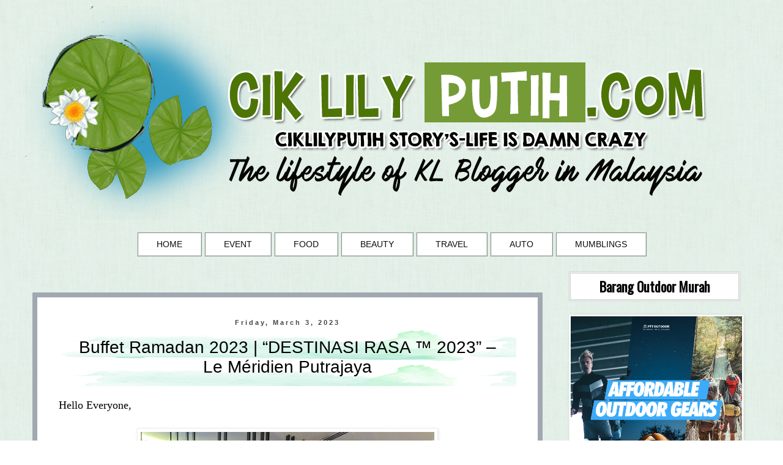

--- FILE ---
content_type: text/html; charset=UTF-8
request_url: https://www.ciklilyputih.com/2023/03/buffet-ramadan-2023-destinasi-rasa-2023.html
body_size: 29347
content:
<!DOCTYPE html>
<html class='v2' dir='ltr' xmlns='http://www.w3.org/1999/xhtml' xmlns:b='http://www.google.com/2005/gml/b' xmlns:data='http://www.google.com/2005/gml/data' xmlns:expr='http://www.google.com/2005/gml/expr'>
<head>
<link href='https://www.blogger.com/static/v1/widgets/335934321-css_bundle_v2.css' rel='stylesheet' type='text/css'/>
<link href='https://fonts.googleapis.com/css?family=Oswald' rel='stylesheet'/>
<meta content='width=1100' name='viewport'/>
<meta content='text/html; charset=UTF-8' http-equiv='Content-Type'/>
<meta content='blogger' name='generator'/>
<link href='https://www.ciklilyputih.com/favicon.ico' rel='icon' type='image/x-icon'/>
<link href='http://www.ciklilyputih.com/2023/03/buffet-ramadan-2023-destinasi-rasa-2023.html' rel='canonical'/>
<link rel="alternate" type="application/atom+xml" title="CikLilyPutih The Lifestyle Blogger - Atom" href="https://www.ciklilyputih.com/feeds/posts/default" />
<link rel="alternate" type="application/rss+xml" title="CikLilyPutih The Lifestyle Blogger - RSS" href="https://www.ciklilyputih.com/feeds/posts/default?alt=rss" />
<link rel="service.post" type="application/atom+xml" title="CikLilyPutih The Lifestyle Blogger - Atom" href="https://www.blogger.com/feeds/7277157536578773751/posts/default" />

<link rel="alternate" type="application/atom+xml" title="CikLilyPutih The Lifestyle Blogger - Atom" href="https://www.ciklilyputih.com/feeds/6083400130239393257/comments/default" />
<!--Can't find substitution for tag [blog.ieCssRetrofitLinks]-->
<link href='https://blogger.googleusercontent.com/img/b/R29vZ2xl/AVvXsEiJZeUOgw6z8MynAKrL1FFvAC9R4GyNwH2DRJNHhztXcfMJ0qCEkQrXwj7zp16S38DK9sVBss3KsRvTVvdU6WcIWS0QfT-1gtaaOVtoS7XuxXfR44AU7DZDoHhn2kfIcE-5PFY9HQ7m8RFFVEdAA8VgCvB2E1_6K56uv9PQT97KllRmoWje40pG8kVy/w480-h640/le%20meridien%20putrajaya%20(20).jpeg' rel='image_src'/>
<meta content='http://www.ciklilyputih.com/2023/03/buffet-ramadan-2023-destinasi-rasa-2023.html' property='og:url'/>
<meta content='Buffet Ramadan 2023 | “DESTINASI RASA ™ 2023” – Le Méridien Putrajaya' property='og:title'/>
<meta content='' property='og:description'/>
<meta content='https://blogger.googleusercontent.com/img/b/R29vZ2xl/AVvXsEiJZeUOgw6z8MynAKrL1FFvAC9R4GyNwH2DRJNHhztXcfMJ0qCEkQrXwj7zp16S38DK9sVBss3KsRvTVvdU6WcIWS0QfT-1gtaaOVtoS7XuxXfR44AU7DZDoHhn2kfIcE-5PFY9HQ7m8RFFVEdAA8VgCvB2E1_6K56uv9PQT97KllRmoWje40pG8kVy/w1200-h630-p-k-no-nu/le%20meridien%20putrajaya%20(20).jpeg' property='og:image'/>
<title>
CikLilyPutih The Lifestyle Blogger: Buffet Ramadan 2023 | &#8220;DESTINASI RASA &#8482; 2023&#8221; &#8211; Le Méridien Putrajaya
</title>
<style id='page-skin-1' type='text/css'><!--
/*
-----------------------------------------------
Blogger Template Style
Name:     Simple
Designer: Josh Peterson
URL:      www.noaesthetic.com
----------------------------------------------- */
/* Variable definitions
====================
<Variable name="keycolor" description="Main Color" type="color" default="#66bbdd"/>
<Group description="Page Text" selector="body">
<Variable name="body.font" description="Font" type="font"
default="normal normal 12px Arial, Tahoma, Helvetica, FreeSans, sans-serif"/>
<Variable name="body.text.color" description="Text Color" type="color" default="#222222"/>
</Group>
<Group description="Backgrounds" selector=".body-fauxcolumns-outer">
<Variable name="body.background.color" description="Outer Background" type="color" default="#66bbdd"/>
<Variable name="content.background.color" description="Main Background" type="color" default="#ffffff"/>
<Variable name="header.background.color" description="Header Background" type="color" default="transparent"/>
</Group>
<Group description="Links" selector=".main-outer">
<Variable name="link.color" description="Link Color" type="color" default="#2288bb"/>
<Variable name="link.visited.color" description="Visited Color" type="color" default="#888888"/>
<Variable name="link.hover.color" description="Hover Color" type="color" default="#33aaff"/>
</Group>
<Group description="Blog Title" selector=".header h1">
<Variable name="header.font" description="Font" type="font"
default="normal normal 60px Arial, Tahoma, Helvetica, FreeSans, sans-serif"/>
<Variable name="header.text.color" description="Title Color" type="color" default="#3399bb" />
</Group>
<Group description="Blog Description" selector=".header .description">
<Variable name="description.text.color" description="Description Color" type="color"
default="#777777" />
</Group>
<Group description="Tabs Text" selector=".tabs-inner .widget li a">
<Variable name="tabs.font" description="Font" type="font"
default="normal normal 14px Arial, Tahoma, Helvetica, FreeSans, sans-serif"/>
<Variable name="tabs.text.color" description="Text Color" type="color" default="#999999"/>
<Variable name="tabs.selected.text.color" description="Selected Color" type="color" default="#000000"/>
</Group>
<Group description="Tabs Background" selector=".tabs-outer .PageList">
<Variable name="tabs.background.color" description="Background Color" type="color" default="#f5f5f5"/>
<Variable name="tabs.selected.background.color" description="Selected Color" type="color" default="#eeeeee"/>
</Group>
<Group description="Post Title" selector="h3.post-title, .comments h4">
<Variable name="post.title.font" description="Font" type="font"
default="normal normal 22px Arial, Tahoma, Helvetica, FreeSans, sans-serif"/>
</Group>
<Group description="Date Header" selector=".date-header">
<Variable name="date.header.color" description="Text Color" type="color"
default="#000000"/>
<Variable name="date.header.background.color" description="Background Color" type="color"
default="transparent"/>
<Variable name="date.header.font" description="Text Font" type="font"
default="normal bold 11px Arial, Tahoma, Helvetica, FreeSans, sans-serif"/>
<Variable name="date.header.padding" description="Date Header Padding" type="string" default="inherit"/>
<Variable name="date.header.letterspacing" description="Date Header Letter Spacing" type="string" default="inherit"/>
<Variable name="date.header.margin" description="Date Header Margin" type="string" default="inherit"/>
</Group>
<Group description="Post Footer" selector=".post-footer">
<Variable name="post.footer.text.color" description="Text Color" type="color" default="#666666"/>
<Variable name="post.footer.background.color" description="Background Color" type="color"
default="#f9f9f9"/>
<Variable name="post.footer.border.color" description="Shadow Color" type="color" default="#eeeeee"/>
</Group>
<Group description="Gadgets" selector="h2">
<Variable name="widget.title.font" description="Title Font" type="font"
default="normal bold 11px Arial, Tahoma, Helvetica, FreeSans, sans-serif"/>
<Variable name="widget.title.text.color" description="Title Color" type="color" default="#000000"/>
<Variable name="widget.alternate.text.color" description="Alternate Color" type="color" default="#999999"/>
</Group>
<Group description="Images" selector=".main-inner">
<Variable name="image.background.color" description="Background Color" type="color" default="#ffffff"/>
<Variable name="image.border.color" description="Border Color" type="color" default="#eeeeee"/>
<Variable name="image.text.color" description="Caption Text Color" type="color" default="#000000"/>
</Group>
<Group description="Accents" selector=".content-inner">
<Variable name="body.rule.color" description="Separator Line Color" type="color" default="#eeeeee"/>
<Variable name="tabs.border.color" description="Tabs Border Color" type="color" default="transparent"/>
</Group>
<Variable name="body.background" description="Body Background" type="background"
color="transparent" default="$(color) none repeat scroll top left"/>
<Variable name="body.background.override" description="Body Background Override" type="string" default=""/>
<Variable name="body.background.gradient.cap" description="Body Gradient Cap" type="url"
default="url(//www.blogblog.com/1kt/simple/gradients_light.png)"/>
<Variable name="body.background.gradient.tile" description="Body Gradient Tile" type="url"
default="url(//www.blogblog.com/1kt/simple/body_gradient_tile_light.png)"/>
<Variable name="content.background.color.selector" description="Content Background Color Selector" type="string" default=".content-inner"/>
<Variable name="content.padding" description="Content Padding" type="length" default="10px"/>
<Variable name="content.padding.horizontal" description="Content Horizontal Padding" type="length" default="10px"/>
<Variable name="content.shadow.spread" description="Content Shadow Spread" type="length" default="40px"/>
<Variable name="content.shadow.spread.webkit" description="Content Shadow Spread (WebKit)" type="length" default="5px"/>
<Variable name="content.shadow.spread.ie" description="Content Shadow Spread (IE)" type="length" default="10px"/>
<Variable name="main.border.width" description="Main Border Width" type="length" default="0"/>
<Variable name="header.background.gradient" description="Header Gradient" type="url" default="none"/>
<Variable name="header.shadow.offset.left" description="Header Shadow Offset Left" type="length" default="-1px"/>
<Variable name="header.shadow.offset.top" description="Header Shadow Offset Top" type="length" default="-1px"/>
<Variable name="header.shadow.spread" description="Header Shadow Spread" type="length" default="1px"/>
<Variable name="header.padding" description="Header Padding" type="length" default="30px"/>
<Variable name="header.border.size" description="Header Border Size" type="length" default="1px"/>
<Variable name="header.bottom.border.size" description="Header Bottom Border Size" type="length" default="1px"/>
<Variable name="header.border.horizontalsize" description="Header Horizontal Border Size" type="length" default="0"/>
<Variable name="description.text.size" description="Description Text Size" type="string" default="140%"/>
<Variable name="tabs.margin.top" description="Tabs Margin Top" type="length" default="0" />
<Variable name="tabs.margin.side" description="Tabs Side Margin" type="length" default="30px" />
<Variable name="tabs.background.gradient" description="Tabs Background Gradient" type="url"
default="url(//www.blogblog.com/1kt/simple/gradients_light.png)"/>
<Variable name="tabs.border.width" description="Tabs Border Width" type="length" default="1px"/>
<Variable name="tabs.bevel.border.width" description="Tabs Bevel Border Width" type="length" default="1px"/>
<Variable name="post.margin.bottom" description="Post Bottom Margin" type="length" default="25px"/>
<Variable name="image.border.small.size" description="Image Border Small Size" type="length" default="2px"/>
<Variable name="image.border.large.size" description="Image Border Large Size" type="length" default="5px"/>
<Variable name="page.width.selector" description="Page Width Selector" type="string" default=".region-inner"/>
<Variable name="page.width" description="Page Width" type="string" default="auto"/>
<Variable name="main.section.margin" description="Main Section Margin" type="length" default="15px"/>
<Variable name="main.padding" description="Main Padding" type="length" default="15px"/>
<Variable name="main.padding.top" description="Main Padding Top" type="length" default="30px"/>
<Variable name="main.padding.bottom" description="Main Padding Bottom" type="length" default="30px"/>
<Variable name="paging.background"
color="transparent"
description="Background of blog paging area" type="background"
default="transparent none no-repeat scroll top center"/>
<Variable name="footer.bevel" description="Bevel border length of footer" type="length" default="0"/>
<Variable name="mobile.background.overlay" description="Mobile Background Overlay" type="string"
default="transparent none repeat scroll top left"/>
<Variable name="mobile.background.size" description="Mobile Background Size" type="string" default="auto"/>
<Variable name="mobile.button.color" description="Mobile Button Color" type="color" default="#ffffff" />
<Variable name="startSide" description="Side where text starts in blog language" type="automatic" default="left"/>
<Variable name="endSide" description="Side where text ends in blog language" type="automatic" default="right"/>
*/
/* Content
----------------------------------------------- */
body {
font: normal normal 14px 'Trebuchet MS', Trebuchet, Verdana, sans-serif;
color: #000000;
background: transparent url(//1.bp.blogspot.com/-djpj7ctbp5M/VVycU407qdI/AAAAAAAA_8g/zWsRPN5KMXk/s0/il_570xN.726544806_rnft.png) repeat scroll top left;
padding: 0 0 0 0;
}
html body .region-inner {
min-width: 0;
max-width: 100%;
width: auto;
}
h2 {
font-size: 22px;
}
a:link {
text-decoration:none;
color: #0e0d0d;
}
a:visited {
text-decoration:none;
color: #0e0d0d;
}
a:hover {
text-decoration:underline;
color: #666666;
}
.body-fauxcolumn-outer .fauxcolumn-inner {
background: transparent none repeat scroll top left;
_background-image: none;
}
.body-fauxcolumn-outer .cap-top {
position: absolute;
z-index: 1;
height: 400px;
width: 100%;
background: transparent url(//1.bp.blogspot.com/-djpj7ctbp5M/VVycU407qdI/AAAAAAAA_8g/zWsRPN5KMXk/s0/il_570xN.726544806_rnft.png) repeat scroll top left;
}
.body-fauxcolumn-outer .cap-top .cap-left {
width: 100%;
background: transparent none repeat-x scroll top left;
_background-image: none;
}
.content-outer {
-moz-box-shadow: 0 0 0 rgba(0, 0, 0, .15);
-webkit-box-shadow: 0 0 0 rgba(0, 0, 0, .15);
-goog-ms-box-shadow: 0 0 0 #333333;
box-shadow: 0 0 0 rgba(0, 0, 0, .15);
margin-bottom: 1px;
}
.content-inner {
padding: 10px 40px;
}
.content-inner {
background-color: transparent;
}
/* Header
----------------------------------------------- */
.header-outer {
background: transparent none repeat-x scroll 0 -400px;
_background-image: none;
}
.Header h1 {
font: normal normal 40px 'Trebuchet MS',Trebuchet,Verdana,sans-serif;
color: #000000;
text-shadow: 0 0 0 rgba(0, 0, 0, .2);
}
.Header h1 a {
color: #000000;
}
.Header .description {
font-size: 18px;
color: #000000;
}
.header-inner .Header .titlewrapper {
padding: 22px 0;
}
.header-inner .Header .descriptionwrapper {
padding: 0 0;
}
/* Tabs
----------------------------------------------- */
.tabs-inner .section:first-child {
border-top: 0 solid transparent;
}
.tabs-inner .section:first-child ul {
margin-top: -1px;
border-top: 1px solid transparent;
border-left: 1px solid transparent;
border-right: 1px solid transparent;
}
.tabs-inner .widget ul {
background: transparent none repeat-x scroll 0 -800px;
_background-image: none;
border-bottom: 1px solid transparent;
margin-top: 0;
margin-left: -30px;
margin-right: -30px;
}
.tabs-inner .widget li a {
display: inline-block;
padding: .6em 1em;
font: normal normal 14px 'Trebuchet MS', Trebuchet, Verdana, sans-serif;
color: #000000;
border-left: 1px solid transparent;
border-right: 1px solid transparent;
}
.tabs-inner .widget li:first-child a {
border-left: none;
}
.tabs-inner .widget li.selected a, .tabs-inner .widget li a:hover {
color: #000000;
background-color: #ccc;
text-decoration: none;
}
/* Columns
----------------------------------------------- */
.main-outer {
border-top: 0 solid transparent;
}
.fauxcolumn-left-outer .fauxcolumn-inner {
border-right: 1px solid transparent;
}
.fauxcolumn-right-outer .fauxcolumn-inner {
border-left: 1px solid transparent;
}
/* Headings
----------------------------------------------- */
div.widget > h2 {
margin: 0 0 1em 0;
font-family: 'Oswald', sans-serif;
color: #000;
padding:6px;
text-align:center;
background:#fff;
border:3px double #ccc;
}
/* Widgets
----------------------------------------------- */
.widget .zippy {
color: #999999;
text-shadow: 2px 2px 1px rgba(0, 0, 0, .1);
}
.widget .popular-posts ul {
list-style: none;
}
/* Posts
----------------------------------------------- */
h2.date-header {
font: normal bold 11px Arial, Tahoma, Helvetica, FreeSans, sans-serif;
}
.date-header span {
background-color: transparent;
color: #444444;
padding: 0.4em;
letter-spacing: 3px;
margin: inherit;
}
.main-inner {
padding-top: 35px;
padding-bottom: 65px;
}
.main-inner .column-center-inner {
padding: 0 0;
}
.main-inner .column-center-inner .section {
margin: 0 1em;
}
.post {
margin: 0 0 45px 0;
}
h3.post-title, .comments h4 {
font: normal normal 28px Impact, sans-serif;
margin: .75em 0 0;
}
.post-body {
font-size: 110%;
line-height: 1.4;
position: relative;
}
.post-body img, .post-body .tr-caption-container, .Profile img, .Image img,
.BlogList .item-thumbnail img {
padding: 2px;
background: #ffffff;
border: 1px solid #eeeeee;
-moz-box-shadow: 1px 1px 5px rgba(0, 0, 0, .1);
-webkit-box-shadow: 1px 1px 5px rgba(0, 0, 0, .1);
box-shadow: 1px 1px 5px rgba(0, 0, 0, .1);
}
.post-body img, .post-body .tr-caption-container {
padding: 5px;
}
.post-body .tr-caption-container {
color: #666666;
}
.post-body .tr-caption-container img {
padding: 0;
background: transparent;
border: none;
-moz-box-shadow: 0 0 0 rgba(0, 0, 0, .1);
-webkit-box-shadow: 0 0 0 rgba(0, 0, 0, .1);
box-shadow: 0 0 0 rgba(0, 0, 0, .1);
}
.post-header {
margin: 0 0 1.5em;
line-height: 1.6;
font-size: 90%;
}
.post-footer {
margin: 20px -2px 0;
padding: 5px 10px;
color: #000000;
background-color: #d9ead3;
border-bottom: 1px solid #ffffff;
line-height: 1.6;
font-size: 90%;
}
#comments .comment-author {
padding-top: 1.5em;
border-top: 1px solid transparent;
background-position: 0 1.5em;
}
#comments .comment-author:first-child {
padding-top: 0;
border-top: none;
}
.avatar-image-container {
margin: .2em 0 0;
}
#comments .avatar-image-container img {
border: 1px solid #eeeeee;
}
/* Comments
----------------------------------------------- */
.comments .comments-content .icon.blog-author {
background-repeat: no-repeat;
background-image: url([data-uri]);
}
.comments .comments-content .loadmore a {
border-top: 1px solid #999999;
border-bottom: 1px solid #999999;
}
.comments .comment-thread.inline-thread {
background-color: #d9ead3;
}
.comments .continue {
border-top: 2px solid #999999;
}
/* Accents
---------------------------------------------- */
.section-columns td.columns-cell {
border-left: 1px solid transparent;
}
.blog-pager {
background: transparent url(//www.blogblog.com/1kt/simple/paging_dot.png) repeat-x scroll top center;
}
.blog-pager-older-link, .home-link,
.blog-pager-newer-link {
background-color: transparent;
padding: 5px;
}
.footer-outer {
border-top: 1px dashed #bbbbbb;
}
/* Mobile
----------------------------------------------- */
body.mobile  {
background-size: auto;
}
.mobile .body-fauxcolumn-outer {
background: transparent none repeat scroll top left;
}
.mobile .body-fauxcolumn-outer .cap-top {
background-size: 100% auto;
}
.mobile .content-outer {
-webkit-box-shadow: 0 0 3px rgba(0, 0, 0, .15);
box-shadow: 0 0 3px rgba(0, 0, 0, .15);
}
body.mobile .AdSense {
margin: 0 -0;
}
.mobile .tabs-inner .widget ul {
margin-left: 0;
margin-right: 0;
}
.mobile .post {
margin: 0;
}
.mobile .main-inner .column-center-inner .section {
margin: 0;
}
.mobile .date-header span {
padding: 0.1em 10px;
margin: 0 -10px;
}
.mobile h3.post-title {
margin: 0;
}
.mobile .blog-pager {
background: transparent none no-repeat scroll top center;
}
.mobile .footer-outer {
border-top: none;
}
.mobile .main-inner, .mobile .footer-inner {
background-color: transparent;
}
.mobile-index-contents {
color: #000000;
}
.mobile-link-button {
background-color: #0e0d0d;
}
.mobile-link-button a:link, .mobile-link-button a:visited {
color: #ffffff;
}
.mobile .tabs-inner .section:first-child {
border-top: none;
}
.mobile .tabs-inner .PageList .widget-content {
background-color: #eeeeee;
color: #000000;
border-top: 1px solid transparent;
border-bottom: 1px solid transparent;
}
.mobile .tabs-inner .PageList .widget-content .pagelist-arrow {
border-left: 1px solid transparent;
}
.post-title {
text-align:center;
}
.date-header {
text-align:center;
margin: 7.0em 0 -5em;
}
.post-outer {
-moz-border-radius: 25px;
border-radius: 0px;
border: 8px solid #a1a8b1;
background: #FFFFFF;
padding: 30px 35px;
margin: 0-1px 20px;
}
h3.post-title, .comments h4 {
background: url(https://blogger.googleusercontent.com/img/b/R29vZ2xl/AVvXsEggXKwNs-ABT6JedOlrkMPBp74gCivSY84uwaBVjO3O5riPwj1ptCeTY1VrRJnRJ_N6iQUaVyOy5285cJNldqyhmjOzj9OOz097nqon5NTCzYQmXX4jNHu_IN9Z7V3JaEdrSrdbL0LfuNHg/s1600/post_zps7g3rimaw.png); background-repeat:no-repeat center;
padding:15px;

--></style>
<style id='template-skin-1' type='text/css'><!--
body {
min-width: 1280px;
}
.content-outer, .content-fauxcolumn-outer, .region-inner {
min-width: 1280px;
max-width: 1280px;
_width: 1280px;
}
.main-inner .columns {
padding-left: 0;
padding-right: 340px;
}
.main-inner .fauxcolumn-center-outer {
left: 0;
right: 340px;
/* IE6 does not respect left and right together */
_width: expression(this.parentNode.offsetWidth -
parseInt("0") -
parseInt("340px") + 'px');
}
.main-inner .fauxcolumn-left-outer {
width: 0;
}
.main-inner .fauxcolumn-right-outer {
width: 340px;
}
.main-inner .column-left-outer {
width: 0;
right: 100%;
margin-left: -0;
}
.main-inner .column-right-outer {
width: 340px;
margin-right: -340px;
}
#layout {
min-width: 0;
}
#layout .content-outer {
min-width: 0;
width: 800px;
}
#layout .region-inner {
min-width: 0;
width: auto;
}
--></style>
<script type='text/javascript'>
        (function(i,s,o,g,r,a,m){i['GoogleAnalyticsObject']=r;i[r]=i[r]||function(){
        (i[r].q=i[r].q||[]).push(arguments)},i[r].l=1*new Date();a=s.createElement(o),
        m=s.getElementsByTagName(o)[0];a.async=1;a.src=g;m.parentNode.insertBefore(a,m)
        })(window,document,'script','https://www.google-analytics.com/analytics.js','ga');
        ga('create', 'UA-19120807-1', 'auto', 'blogger');
        ga('blogger.send', 'pageview');
      </script>
<link href='https://www.blogger.com/dyn-css/authorization.css?targetBlogID=7277157536578773751&amp;zx=152e424a-9bd9-43e8-992f-b2a3f129c365' media='none' onload='if(media!=&#39;all&#39;)media=&#39;all&#39;' rel='stylesheet'/><noscript><link href='https://www.blogger.com/dyn-css/authorization.css?targetBlogID=7277157536578773751&amp;zx=152e424a-9bd9-43e8-992f-b2a3f129c365' rel='stylesheet'/></noscript>
<meta name='google-adsense-platform-account' content='ca-host-pub-1556223355139109'/>
<meta name='google-adsense-platform-domain' content='blogspot.com'/>

<!-- data-ad-client=ca-pub-9966531341880129 -->

</head>
<body class='loading'>
<div class='body-fauxcolumns'>
<div class='fauxcolumn-outer body-fauxcolumn-outer'>
<div class='cap-top'>
<div class='cap-left'></div>
<div class='cap-right'></div>
</div>
<div class='fauxborder-left'>
<div class='fauxborder-right'></div>
<div class='fauxcolumn-inner'>
</div>
</div>
<div class='cap-bottom'>
<div class='cap-left'></div>
<div class='cap-right'></div>
</div>
</div>
</div>
<div class='content'>
<div class='content-fauxcolumns'>
<div class='fauxcolumn-outer content-fauxcolumn-outer'>
<div class='cap-top'>
<div class='cap-left'></div>
<div class='cap-right'></div>
</div>
<div class='fauxborder-left'>
<div class='fauxborder-right'></div>
<div class='fauxcolumn-inner'>
</div>
</div>
<div class='cap-bottom'>
<div class='cap-left'></div>
<div class='cap-right'></div>
</div>
</div>
</div>
<div class='content-outer'>
<div class='content-cap-top cap-top'>
<div class='cap-left'></div>
<div class='cap-right'></div>
</div>
<div class='fauxborder-left content-fauxborder-left'>
<div class='fauxborder-right content-fauxborder-right'></div>
<div class='content-inner'>
<header>
<div class='header-outer'>
<div class='header-cap-top cap-top'>
<div class='cap-left'></div>
<div class='cap-right'></div>
</div>
<div class='fauxborder-left header-fauxborder-left'>
<div class='fauxborder-right header-fauxborder-right'></div>
<div class='region-inner header-inner'>
<div class='header section' id='header'><div class='widget Header' data-version='1' id='Header1'>
<div id='header-inner'>
<a href='https://www.ciklilyputih.com/' style='display: block'>
<img alt='CikLilyPutih The Lifestyle Blogger' height='350px; ' id='Header1_headerimg' src='https://blogger.googleusercontent.com/img/b/R29vZ2xl/AVvXsEiSFg5ar1HRJRNuWKcOR0M2_ZMmb72BdroNNoGsMSHyCHjm1LHNYrNJ59AOIXIH318XvOkKVJaGNTXfyL3v4nj5dopAcTj31vUUJUXseXd4X_NQM2gBmEGV7dS1zsAw7G9C9QStj7j2Iwa4/s1600/19720498_10213781048988416_2135084263_o.png' style='display: block' width='1200px; '/>
</a>
</div>
</div></div>
</div>
</div>
<div class='header-cap-bottom cap-bottom'>
<div class='cap-left'></div>
<div class='cap-right'></div>
</div>
</div>
</header>
<div class='tabs-outer'>
<div class='tabs-cap-top cap-top'>
<div class='cap-left'></div>
<div class='cap-right'></div>
</div>
<div class='fauxborder-left tabs-fauxborder-left'>
<div class='fauxborder-right tabs-fauxborder-right'></div>
<div class='region-inner tabs-inner'>
<div class='tabs no-items section' id='crosscol'></div>
<div class='tabs section' id='crosscol-overflow'><div class='widget HTML' data-version='1' id='HTML1'>
<div class='widget-content'>
<div style="text-align: center;"><span style="padding: 10px 30px; -moz-border-radius: 5px 5px 5px 5px; background-color: #fff; border:2px ridge #d7e3da;">

<a href="//www.blogger.com/home">HOME</a></span> <span style="padding: 10px 30px; -moz-border-radius: 5px 5px 5px 5px; background-color: #fff; border:2px ridge #d7e3da;">

<a href="http://www.ciklilyputih.com/search/label/Event">EVENT</a></span> <span style="padding: 10px 30px; -moz-border-radius: 5px 5px 5px 5px; background-color: #fff; border:2px ridge #d7e3da;">

<a href="http://www.ciklilyputih.com/search/label/Food">FOOD</a></span>
<span style="padding: 10px 30px; -moz-border-radius: 5px 5px 5px 5px; background-color: #fff; border:2px ridge #d7e3da;">

<a href="http://www.ciklilyputih.com/search/label/BEAUTY">BEAUTY</a></span> <span style="padding: 10px 30px; -moz-border-radius: 5px 5px 5px 5px; background-color: #fff; border:2px ridge #d7e3da;">

<a href="http://www.ciklilyputih.com/search/label/TRAVEL">TRAVEL</a></span>

<span style="padding: 10px 30px; -moz-border-radius: 5px 5px 5px 5px; background-color: #fff; border:2px ridge #d7e3da;">

<a href="http://www.ciklilyputih.com/search/label/AUTO">AUTO</a></span>  


<span style="padding: 10px 30px; -moz-border-radius: 5px 5px 5px 5px;background-color: #fff; border:2px ridge #d7e3da;">
<a href="http://www.ciklilyputih.com/search/label/MUMBLINGS">MUMBLINGS</a></span>

</div>
</div>
<div class='clear'></div>
</div></div>
</div>
</div>
<div class='tabs-cap-bottom cap-bottom'>
<div class='cap-left'></div>
<div class='cap-right'></div>
</div>
</div>
<div class='main-outer'>
<div class='main-cap-top cap-top'>
<div class='cap-left'></div>
<div class='cap-right'></div>
</div>
<div class='fauxborder-left main-fauxborder-left'>
<div class='fauxborder-right main-fauxborder-right'></div>
<div class='region-inner main-inner'>
<div class='columns fauxcolumns'>
<div class='fauxcolumn-outer fauxcolumn-center-outer'>
<div class='cap-top'>
<div class='cap-left'></div>
<div class='cap-right'></div>
</div>
<div class='fauxborder-left'>
<div class='fauxborder-right'></div>
<div class='fauxcolumn-inner'>
</div>
</div>
<div class='cap-bottom'>
<div class='cap-left'></div>
<div class='cap-right'></div>
</div>
</div>
<div class='fauxcolumn-outer fauxcolumn-left-outer'>
<div class='cap-top'>
<div class='cap-left'></div>
<div class='cap-right'></div>
</div>
<div class='fauxborder-left'>
<div class='fauxborder-right'></div>
<div class='fauxcolumn-inner'>
</div>
</div>
<div class='cap-bottom'>
<div class='cap-left'></div>
<div class='cap-right'></div>
</div>
</div>
<div class='fauxcolumn-outer fauxcolumn-right-outer'>
<div class='cap-top'>
<div class='cap-left'></div>
<div class='cap-right'></div>
</div>
<div class='fauxborder-left'>
<div class='fauxborder-right'></div>
<div class='fauxcolumn-inner'>
</div>
</div>
<div class='cap-bottom'>
<div class='cap-left'></div>
<div class='cap-right'></div>
</div>
</div>
<!-- corrects IE6 width calculation -->
<div class='columns-inner'>
<div class='column-center-outer'>
<div class='column-center-inner'>
<div class='main section' id='main'><div class='widget Blog' data-version='1' id='Blog1'>
<div class='blog-posts hfeed'>
<!--Can't find substitution for tag [defaultAdStart]-->

                                        <div class="date-outer">
                                      
<h2 class='date-header'>
<span>
Friday, March 3, 2023
</span>
</h2>

                                        <div class="date-posts">
                                      
<div class='post-outer'>
<div class='post hentry' itemprop='blogPost' itemscope='itemscope' itemtype='http://schema.org/BlogPosting'>
<meta content='https://blogger.googleusercontent.com/img/b/R29vZ2xl/AVvXsEiJZeUOgw6z8MynAKrL1FFvAC9R4GyNwH2DRJNHhztXcfMJ0qCEkQrXwj7zp16S38DK9sVBss3KsRvTVvdU6WcIWS0QfT-1gtaaOVtoS7XuxXfR44AU7DZDoHhn2kfIcE-5PFY9HQ7m8RFFVEdAA8VgCvB2E1_6K56uv9PQT97KllRmoWje40pG8kVy/w480-h640/le%20meridien%20putrajaya%20(20).jpeg' itemprop='image_url'/>
<meta content='7277157536578773751' itemprop='blogId'/>
<meta content='6083400130239393257' itemprop='postId'/>
<a name='6083400130239393257'></a>
<h3 class='post-title entry-title' itemprop='name'>
Buffet Ramadan 2023 | &#8220;DESTINASI RASA &#8482; 2023&#8221; &#8211; Le Méridien Putrajaya
</h3>
<div class='post-header'>
<div class='post-header-line-1'></div>
</div>
<div class='post-body entry-content' id='post-body-6083400130239393257' itemprop='description articleBody'>
<div style="text-align: justify;"><span style="font-family: georgia; font-size: large;">Hello Everyone,</span></div><div style="text-align: justify;"><span style="font-family: georgia; font-size: large;"><br /></span></div><div style="text-align: justify;"><div class="separator" style="clear: both; text-align: center;"><a href="https://blogger.googleusercontent.com/img/b/R29vZ2xl/AVvXsEiJZeUOgw6z8MynAKrL1FFvAC9R4GyNwH2DRJNHhztXcfMJ0qCEkQrXwj7zp16S38DK9sVBss3KsRvTVvdU6WcIWS0QfT-1gtaaOVtoS7XuxXfR44AU7DZDoHhn2kfIcE-5PFY9HQ7m8RFFVEdAA8VgCvB2E1_6K56uv9PQT97KllRmoWje40pG8kVy/s1280/le%20meridien%20putrajaya%20(20).jpeg" imageanchor="1" style="margin-left: 1em; margin-right: 1em;"><img border="0" data-original-height="1280" data-original-width="960" height="640" src="https://blogger.googleusercontent.com/img/b/R29vZ2xl/AVvXsEiJZeUOgw6z8MynAKrL1FFvAC9R4GyNwH2DRJNHhztXcfMJ0qCEkQrXwj7zp16S38DK9sVBss3KsRvTVvdU6WcIWS0QfT-1gtaaOVtoS7XuxXfR44AU7DZDoHhn2kfIcE-5PFY9HQ7m8RFFVEdAA8VgCvB2E1_6K56uv9PQT97KllRmoWje40pG8kVy/w480-h640/le%20meridien%20putrajaya%20(20).jpeg" width="480" /></a></div><div class="separator" style="clear: both; text-align: center;"><br /></div><span style="font-family: georgia; font-size: large;">For 2023&#8217;s &#8220;Destinasi Rasa &#8482;&#8221;, Le Méridien Putrajaya presents Malam Pesona Songket for the coming holy month of Ramadan. Much like the elegant patterns and intricate weaving of the Malaysian songket, enjoy evenings of glamour and an exclusive culinary experience as Executive Chef Liou and team presents this year&#8217;s destination of flavors.</span></div><div style="text-align: justify;"><span style="font-family: georgia; font-size: large;"><br /></span></div><span style="font-family: georgia; font-size: medium;"><div class="separator" style="clear: both; text-align: center;"><a href="https://blogger.googleusercontent.com/img/b/R29vZ2xl/AVvXsEiQuDFelr4lpA-m3VzLHXyqP0yDsN2vL2tZDs0cjj8TGT47RCdNw-3F3GDhHGXD1RJsmypPw5CBvnA57zHormgketWtVAKubeG_ldFlY7wOG51bqPEhRicKWZNREHgpSZK6oF750LcI3uS7UzNvzRawf3SOvrPH2mj1tdQYFGDYQaYxXI7XAwdf4amT/s1280/le%20meridien%20putrajaya%20(18).jpeg" imageanchor="1" style="margin-left: 1em; margin-right: 1em;"><img border="0" data-original-height="1280" data-original-width="960" height="640" src="https://blogger.googleusercontent.com/img/b/R29vZ2xl/AVvXsEiQuDFelr4lpA-m3VzLHXyqP0yDsN2vL2tZDs0cjj8TGT47RCdNw-3F3GDhHGXD1RJsmypPw5CBvnA57zHormgketWtVAKubeG_ldFlY7wOG51bqPEhRicKWZNREHgpSZK6oF750LcI3uS7UzNvzRawf3SOvrPH2mj1tdQYFGDYQaYxXI7XAwdf4amT/w480-h640/le%20meridien%20putrajaya%20(18).jpeg" width="480" /></a></div><br /><div class="separator" style="clear: both; text-align: center;"><a href="https://blogger.googleusercontent.com/img/b/R29vZ2xl/AVvXsEiibi1k9P-MI5eRLOEiTLoRC8o3kSo4_iRts2yyRNgWyORwcP9HMtqO-1OI9vlJz5-TFkztjS8aXk3j5ZOKBTncBj97-hsNKc1mhUZoc86u7e4muAZJdL6iBc98-F1vstf6PNNc69Le5eWIFZxA6HTytJO1ostE3SC_iVaq6nDH1_QjqzJmisQRZWhP/s1280/le%20meridien%20putrajaya%20(19).jpeg" imageanchor="1" style="margin-left: 1em; margin-right: 1em;"><img border="0" data-original-height="1280" data-original-width="960" height="640" src="https://blogger.googleusercontent.com/img/b/R29vZ2xl/AVvXsEiibi1k9P-MI5eRLOEiTLoRC8o3kSo4_iRts2yyRNgWyORwcP9HMtqO-1OI9vlJz5-TFkztjS8aXk3j5ZOKBTncBj97-hsNKc1mhUZoc86u7e4muAZJdL6iBc98-F1vstf6PNNc69Le5eWIFZxA6HTytJO1ostE3SC_iVaq6nDH1_QjqzJmisQRZWhP/w480-h640/le%20meridien%20putrajaya%20(19).jpeg" width="480" /></a></div><div style="text-align: justify;"><br /></div><div style="text-align: justify;">The highlight of &#8220;Destinasi Rasa &#8482;&#8221; 2023 is non-other than our home grown Nasi Kandar LM style. Imagine breaking fast with heaps of Briyani Rice  accompanied by varieties of curries such as <i><span style="color: #ff00fe;">Kari Kepala Ikan, Ketam Masala, Sotong Masala, Kari Kambing, Kari Udang</span></i> and other accompaniments like <i><span style="color: #ff00fe;">Vegetable Dalca, Crispy Bitter Gourd, Puyuh Masak Bawng, Daging Hitam, Telur Sotong</span></i> and so much more Nasi Kandar offerings.</div><div style="text-align: justify;"><br /></div><div class="separator" style="clear: both; text-align: center;"><a href="https://blogger.googleusercontent.com/img/b/R29vZ2xl/AVvXsEg5UX85c2PIFyufmwU3F03OvPv9RqVU4N93oPZlb9L_Uuk0Xt2MdSHM8hTmyo_ZV4TWYHpdDR5kZEzsiUkmjV5BFcqcn4RJ2CnH9_2uGK7xi-p8q1XxEF78ER48ZFf7gN_c5JOsry4A4pUjKqPqlb1Y4GGe0ABZaeIwBHQsrj60nJEzpzojGNYhvX5E/s1280/le%20meridien%20putrajaya%20(1).jpeg" imageanchor="1" style="margin-left: 1em; margin-right: 1em;"><img border="0" data-original-height="1280" data-original-width="960" height="640" src="https://blogger.googleusercontent.com/img/b/R29vZ2xl/AVvXsEg5UX85c2PIFyufmwU3F03OvPv9RqVU4N93oPZlb9L_Uuk0Xt2MdSHM8hTmyo_ZV4TWYHpdDR5kZEzsiUkmjV5BFcqcn4RJ2CnH9_2uGK7xi-p8q1XxEF78ER48ZFf7gN_c5JOsry4A4pUjKqPqlb1Y4GGe0ABZaeIwBHQsrj60nJEzpzojGNYhvX5E/w480-h640/le%20meridien%20putrajaya%20(1).jpeg" width="480" /></a></div><br /><div class="separator" style="clear: both; text-align: center;"><a href="https://blogger.googleusercontent.com/img/b/R29vZ2xl/AVvXsEiXCn-W7uRWEUoYYDbsMpodqdWzkeAKFQLCHlUsAoy_EU01m-HhVkcKgfFp-R72fx8fLWlWgkBFkDyIIeYkm-4c7G41qDYFXL-YnqBYi_SgyOD6UarjjniyNTU0bNlVJpRVcTRqSepTzXGQfwlAt-qOK-N-MfBQ5tRPmMQ2P65r_HObKCtHfXkjsq7v/s1280/le%20meridien%20putrajaya%20(2).jpeg" imageanchor="1" style="margin-left: 1em; margin-right: 1em;"><img border="0" data-original-height="1280" data-original-width="960" height="640" src="https://blogger.googleusercontent.com/img/b/R29vZ2xl/AVvXsEiXCn-W7uRWEUoYYDbsMpodqdWzkeAKFQLCHlUsAoy_EU01m-HhVkcKgfFp-R72fx8fLWlWgkBFkDyIIeYkm-4c7G41qDYFXL-YnqBYi_SgyOD6UarjjniyNTU0bNlVJpRVcTRqSepTzXGQfwlAt-qOK-N-MfBQ5tRPmMQ2P65r_HObKCtHfXkjsq7v/w480-h640/le%20meridien%20putrajaya%20(2).jpeg" width="480" /></a></div><br /><div class="separator" style="clear: both; text-align: center;"><a href="https://blogger.googleusercontent.com/img/b/R29vZ2xl/AVvXsEiUEsrgIb2sg8gNMTFUuV8vuivqbkMzr4q6DQ_QMgS8S-1JheYeE4WJQ1aZZYfdJbHeyaymfxdLXls8mggy02FTk7rAl6DbFPD-WMDfK_5vjNs5aQ97X0uaCV04KJCbEeUAVUEp8fQHlUGJvFEjxVCJ5m5ySzNE9xSWqbyLBQEncn5ICoN19rNSh7ni/s1280/le%20meridien%20putrajaya%20(3).jpeg" imageanchor="1" style="margin-left: 1em; margin-right: 1em;"><img border="0" data-original-height="960" data-original-width="1280" height="480" src="https://blogger.googleusercontent.com/img/b/R29vZ2xl/AVvXsEiUEsrgIb2sg8gNMTFUuV8vuivqbkMzr4q6DQ_QMgS8S-1JheYeE4WJQ1aZZYfdJbHeyaymfxdLXls8mggy02FTk7rAl6DbFPD-WMDfK_5vjNs5aQ97X0uaCV04KJCbEeUAVUEp8fQHlUGJvFEjxVCJ5m5ySzNE9xSWqbyLBQEncn5ICoN19rNSh7ni/w640-h480/le%20meridien%20putrajaya%20(3).jpeg" width="640" /></a></div><br /><div class="separator" style="clear: both; text-align: center;"><a href="https://blogger.googleusercontent.com/img/b/R29vZ2xl/AVvXsEgyVU7ntXh9vHAjqQatAEScXgG4hLvZ2KbGGAGvF2QBh9Q2C36tXHkSndJo2JdtmuGVKBgP-eiHKnzskYgxHKm_eGvtOpKVBA_XfUUnR4W0BwgvGN5sd93sqMopcbszUlIsPrwbYP-syNUSQ8GSvltzpqIdc8HyaH1uzqVz7GSCLmD4_cJzKnC0wHD5/s1280/le%20meridien%20putrajaya%20(11).jpeg" imageanchor="1" style="margin-left: 1em; margin-right: 1em;"><img border="0" data-original-height="1280" data-original-width="960" height="640" src="https://blogger.googleusercontent.com/img/b/R29vZ2xl/AVvXsEgyVU7ntXh9vHAjqQatAEScXgG4hLvZ2KbGGAGvF2QBh9Q2C36tXHkSndJo2JdtmuGVKBgP-eiHKnzskYgxHKm_eGvtOpKVBA_XfUUnR4W0BwgvGN5sd93sqMopcbszUlIsPrwbYP-syNUSQ8GSvltzpqIdc8HyaH1uzqVz7GSCLmD4_cJzKnC0wHD5/w480-h640/le%20meridien%20putrajaya%20(11).jpeg" width="480" /></a></div><br /><div class="separator" style="clear: both; text-align: center;"><a href="https://blogger.googleusercontent.com/img/b/R29vZ2xl/AVvXsEhh0ZS1Qlllrca2o6rjaUqKE_Im4PTLCoSXArCXLAlOak1Ba35CuSc4aYHDtcccnsGXXaN8J1MGJvS75j2cMsbPGeUc--FzKr1YeU6UBBzVPuI80sMfKfke59CUFVq7I3N4dZzxD4-Cl6U3kvPVRfgJY3em2pawCvzAiCS2jOxJKqRGyg0bqEHjSN3p/s1280/le%20meridien%20putrajaya%20(12).jpeg" imageanchor="1" style="margin-left: 1em; margin-right: 1em;"><img border="0" data-original-height="960" data-original-width="1280" height="480" src="https://blogger.googleusercontent.com/img/b/R29vZ2xl/AVvXsEhh0ZS1Qlllrca2o6rjaUqKE_Im4PTLCoSXArCXLAlOak1Ba35CuSc4aYHDtcccnsGXXaN8J1MGJvS75j2cMsbPGeUc--FzKr1YeU6UBBzVPuI80sMfKfke59CUFVq7I3N4dZzxD4-Cl6U3kvPVRfgJY3em2pawCvzAiCS2jOxJKqRGyg0bqEHjSN3p/w640-h480/le%20meridien%20putrajaya%20(12).jpeg" width="640" /></a></div><br /><div class="separator" style="clear: both; text-align: center;"><a href="https://blogger.googleusercontent.com/img/b/R29vZ2xl/AVvXsEhTj8etUqdrYFsZoP1lduXfDkfrlmSFaT8C-xqEvjttJ5RK0SiiwO5R5kmV8Ul4ZYdnpZbT4XlYXIj8WYIgsaU1IDxAaEP7T3hVpb3BnOhx3pv3oOAgjI_mVcXQTBgiR1ZntdMoCnj_nGE90jrnQuYKC9Rsy_-8fqW0f1DwAzPJix3jlb7-mOLAI0U2/s1280/le%20meridien%20putrajaya%20(14).jpeg" imageanchor="1" style="margin-left: 1em; margin-right: 1em;"><img border="0" data-original-height="960" data-original-width="1280" height="480" src="https://blogger.googleusercontent.com/img/b/R29vZ2xl/AVvXsEhTj8etUqdrYFsZoP1lduXfDkfrlmSFaT8C-xqEvjttJ5RK0SiiwO5R5kmV8Ul4ZYdnpZbT4XlYXIj8WYIgsaU1IDxAaEP7T3hVpb3BnOhx3pv3oOAgjI_mVcXQTBgiR1ZntdMoCnj_nGE90jrnQuYKC9Rsy_-8fqW0f1DwAzPJix3jlb7-mOLAI0U2/w640-h480/le%20meridien%20putrajaya%20(14).jpeg" width="640" /></a></div><br /><div class="separator" style="clear: both; text-align: center;"><a href="https://blogger.googleusercontent.com/img/b/R29vZ2xl/AVvXsEihxQcWCHP1J5q6evl0sn5u4tIB4GxCG8MYU-_jmRf1VvaxyjltM3PByEDddBTEG4kMS_VKKmkjtFOilGata_r5_YNgNDPJSW6EHMV1C1ovrb7emwDNNwuneNzNKwJufDB-CqHbfhb4xfS-SnNNcrFnJG6ivRkEpm7HFjvUR1TGNmOA0hDiyWdgVHXe/s1280/le%20meridien%20putrajaya%20(23).jpeg" imageanchor="1" style="margin-left: 1em; margin-right: 1em;"><img border="0" data-original-height="1280" data-original-width="960" height="640" src="https://blogger.googleusercontent.com/img/b/R29vZ2xl/AVvXsEihxQcWCHP1J5q6evl0sn5u4tIB4GxCG8MYU-_jmRf1VvaxyjltM3PByEDddBTEG4kMS_VKKmkjtFOilGata_r5_YNgNDPJSW6EHMV1C1ovrb7emwDNNwuneNzNKwJufDB-CqHbfhb4xfS-SnNNcrFnJG6ivRkEpm7HFjvUR1TGNmOA0hDiyWdgVHXe/w480-h640/le%20meridien%20putrajaya%20(23).jpeg" width="480" /></a></div><br /><div class="separator" style="clear: both; text-align: center;"><a href="https://blogger.googleusercontent.com/img/b/R29vZ2xl/AVvXsEhHut0pSVUnVW7mzpeRQjcl471siqP6KrzPQJTG0wHrPTqSERBZ5QGVfR5kzWxAAtflFt8wRXBBfGACI4J4V5WaCXjMZodtlBH1JsT9BkNI0ONT4DlUP1Q5UlyV-XkTEeXuFRx_Q6cW5cyiESsc75Xk8cE-21MRX1ygEv-vjCC6S1dzn043dwHaLBoE/s1280/le%20meridien%20putrajaya%20(25).jpeg" imageanchor="1" style="margin-left: 1em; margin-right: 1em;"><img border="0" data-original-height="960" data-original-width="1280" height="480" src="https://blogger.googleusercontent.com/img/b/R29vZ2xl/AVvXsEhHut0pSVUnVW7mzpeRQjcl471siqP6KrzPQJTG0wHrPTqSERBZ5QGVfR5kzWxAAtflFt8wRXBBfGACI4J4V5WaCXjMZodtlBH1JsT9BkNI0ONT4DlUP1Q5UlyV-XkTEeXuFRx_Q6cW5cyiESsc75Xk8cE-21MRX1ygEv-vjCC6S1dzn043dwHaLBoE/w640-h480/le%20meridien%20putrajaya%20(25).jpeg" width="640" /></a></div><div style="text-align: justify;"><br /></div><div style="text-align: justify;">Besides the highlight, diners enjoy Latest Recipe&#8217;s notable Malaysian Food Stalls offering <i><span style="color: #ff00fe;">Kambing Carik with Mandy Rice, Chicken Shawarma, Gulai Lemak Kawah, Lemang and Ketupat, Portugese Style Ikan Bakar and Kampung BBQ</span></i>. Savor more of the restaurant&#8217;s famous gastronomic treats from their Malay, Western, Oriental, Indiana and Japanese stations.</div><div style="text-align: justify;"><br /></div><div class="separator" style="clear: both; text-align: center;"><a href="https://blogger.googleusercontent.com/img/b/R29vZ2xl/AVvXsEj1QVMV6Q_ZJRSIi0MADdp30yJr96STnmh1S_kTdGSAbA8OIAQAgIv9lYSTyHWLcozgv7MEE2m1C4MJp-mqEpNL3mhuOs7W1XFXk3xrLig69kJ_YfLy7IpSBLqhpcYKynUYaG-vjF6u3bXazUZygDMZEUmDTsNpzjfxOHSvjvYYMpDriQUntLdut8WZ/s1280/le%20meridien%20putrajaya%20(4).jpeg" imageanchor="1" style="margin-left: 1em; margin-right: 1em;"><img border="0" data-original-height="960" data-original-width="1280" height="480" src="https://blogger.googleusercontent.com/img/b/R29vZ2xl/AVvXsEj1QVMV6Q_ZJRSIi0MADdp30yJr96STnmh1S_kTdGSAbA8OIAQAgIv9lYSTyHWLcozgv7MEE2m1C4MJp-mqEpNL3mhuOs7W1XFXk3xrLig69kJ_YfLy7IpSBLqhpcYKynUYaG-vjF6u3bXazUZygDMZEUmDTsNpzjfxOHSvjvYYMpDriQUntLdut8WZ/w640-h480/le%20meridien%20putrajaya%20(4).jpeg" width="640" /></a></div><br /><div class="separator" style="clear: both; text-align: center;"><a href="https://blogger.googleusercontent.com/img/b/R29vZ2xl/AVvXsEhka2jPMvwLuoRv9Jzbs55VCmWNbf2d3pWimTbMUDOTDICqNXb37KQyPUp2RC-Bj96fwO6YNR_5ZitNLYuU8Wo8ZI9GrWlQQbVfzWXZdFl0ofFrd0BalHd54kc2Yv7SMumtq83tVExLViZGnFVcemek0oAZIKqPW6yHo6UFUr6FHvrxaaLLNmsUKoZy/s1280/le%20meridien%20putrajaya%20(5).jpeg" imageanchor="1" style="margin-left: 1em; margin-right: 1em;"><img border="0" data-original-height="960" data-original-width="1280" height="480" src="https://blogger.googleusercontent.com/img/b/R29vZ2xl/AVvXsEhka2jPMvwLuoRv9Jzbs55VCmWNbf2d3pWimTbMUDOTDICqNXb37KQyPUp2RC-Bj96fwO6YNR_5ZitNLYuU8Wo8ZI9GrWlQQbVfzWXZdFl0ofFrd0BalHd54kc2Yv7SMumtq83tVExLViZGnFVcemek0oAZIKqPW6yHo6UFUr6FHvrxaaLLNmsUKoZy/w640-h480/le%20meridien%20putrajaya%20(5).jpeg" width="640" /></a></div><br /><div class="separator" style="clear: both; text-align: center;"><a href="https://blogger.googleusercontent.com/img/b/R29vZ2xl/AVvXsEhiL16-l1BIElK-GQOmfJN14sexeHSNLXe0nXh53_ccqABHNCIwoy4FdVg98PB6wPl4QqAwqe_O2ouuwSjhzmsl74wqaYSaxVyB1rqRZ7m0MxcdD0JSaHcC0E-aoqUJk6azZHf8_exnI8CQNTIu9CjDFNjShrJF2eeG1HYlZqbUXhnlKXVaGGr3bld7/s1280/le%20meridien%20putrajaya%20(9).jpeg" imageanchor="1" style="margin-left: 1em; margin-right: 1em;"><img border="0" data-original-height="1280" data-original-width="960" height="640" src="https://blogger.googleusercontent.com/img/b/R29vZ2xl/AVvXsEhiL16-l1BIElK-GQOmfJN14sexeHSNLXe0nXh53_ccqABHNCIwoy4FdVg98PB6wPl4QqAwqe_O2ouuwSjhzmsl74wqaYSaxVyB1rqRZ7m0MxcdD0JSaHcC0E-aoqUJk6azZHf8_exnI8CQNTIu9CjDFNjShrJF2eeG1HYlZqbUXhnlKXVaGGr3bld7/w480-h640/le%20meridien%20putrajaya%20(9).jpeg" width="480" /></a></div><br /><div class="separator" style="clear: both; text-align: center;"><a href="https://blogger.googleusercontent.com/img/b/R29vZ2xl/AVvXsEiSqI1LZxtgFGmmprZV3zJrLIQijafKDxvMKW9FlhMKpvrA24bZZMb3wKVvaVbgzYxtrfUCE5k5VRa_Hwi9IPt31cLpKyDsAJ19vwOStSHSWbB0OwIvSieLkcB2Rj7IV4R_MBCTiW5SGpCSQpfw4Ux5GEbXOR1TLLyLtbBvrLhAYMM3CFYj8Siui3V3/s1280/le%20meridien%20putrajaya%20(10).jpeg" imageanchor="1" style="margin-left: 1em; margin-right: 1em;"><img border="0" data-original-height="1280" data-original-width="960" height="640" src="https://blogger.googleusercontent.com/img/b/R29vZ2xl/AVvXsEiSqI1LZxtgFGmmprZV3zJrLIQijafKDxvMKW9FlhMKpvrA24bZZMb3wKVvaVbgzYxtrfUCE5k5VRa_Hwi9IPt31cLpKyDsAJ19vwOStSHSWbB0OwIvSieLkcB2Rj7IV4R_MBCTiW5SGpCSQpfw4Ux5GEbXOR1TLLyLtbBvrLhAYMM3CFYj8Siui3V3/w480-h640/le%20meridien%20putrajaya%20(10).jpeg" width="480" /></a></div><br /><div class="separator" style="clear: both; text-align: center;"><a href="https://blogger.googleusercontent.com/img/b/R29vZ2xl/AVvXsEg_UlSyaYoB8n9IWitQntJCqKuvpI2zn0VbZ40Ge2Oeai4doqtngM1yQyxBMqX_A6GgLAq_5U1TvOYB7mIxNq8T7OTEGdYTyaJy23aptz4XrfJnkEdLLqQUIkpWwtMU8bjU66X-k-O-x5m6QlxEiTqccsW3HLy-xkVqR-DVbQY5BB1vYWCPVPDVSAEe/s1280/le%20meridien%20putrajaya%20(13).jpeg" imageanchor="1" style="margin-left: 1em; margin-right: 1em;"><img border="0" data-original-height="960" data-original-width="1280" height="480" src="https://blogger.googleusercontent.com/img/b/R29vZ2xl/AVvXsEg_UlSyaYoB8n9IWitQntJCqKuvpI2zn0VbZ40Ge2Oeai4doqtngM1yQyxBMqX_A6GgLAq_5U1TvOYB7mIxNq8T7OTEGdYTyaJy23aptz4XrfJnkEdLLqQUIkpWwtMU8bjU66X-k-O-x5m6QlxEiTqccsW3HLy-xkVqR-DVbQY5BB1vYWCPVPDVSAEe/w640-h480/le%20meridien%20putrajaya%20(13).jpeg" width="640" /></a></div><br /><div class="separator" style="clear: both; text-align: center;"><a href="https://blogger.googleusercontent.com/img/b/R29vZ2xl/AVvXsEj2wcSzlNPgDMtC49PMSgCxhaq-kNKshWVpDz7ilGj8yNk5Q1VG_hUcz7TJW6SprFMeamBs11rUHZ33F2QXBpknrEuz8FZVealD2RT0MvAo_yaTgurlZbHjJW-dTQBTqCyWqCF29PzTms-xU9PQrVUKi6Hkxp2vDIShVtGHnHNOWJVKBkDuS-PR9BFh/s1280/le%20meridien%20putrajaya%20(15).jpeg" imageanchor="1" style="margin-left: 1em; margin-right: 1em;"><img border="0" data-original-height="960" data-original-width="1280" height="480" src="https://blogger.googleusercontent.com/img/b/R29vZ2xl/AVvXsEj2wcSzlNPgDMtC49PMSgCxhaq-kNKshWVpDz7ilGj8yNk5Q1VG_hUcz7TJW6SprFMeamBs11rUHZ33F2QXBpknrEuz8FZVealD2RT0MvAo_yaTgurlZbHjJW-dTQBTqCyWqCF29PzTms-xU9PQrVUKi6Hkxp2vDIShVtGHnHNOWJVKBkDuS-PR9BFh/w640-h480/le%20meridien%20putrajaya%20(15).jpeg" width="640" /></a></div><br /><div class="separator" style="clear: both; text-align: center;"><a href="https://blogger.googleusercontent.com/img/b/R29vZ2xl/AVvXsEjZb7tF4-Ix5hLDRstwjQ3_ICAVTY7H6huGIYoRJOZA1Y1pbFAGOdp5kWtuBGw3qE-mhS0TMhIeGodUfISr8Rs36Ogyl1H7FlbIIqH618lYWSK3LbUslCrWFhf2OFcHCEUkjeULf8Qv6B7aHCBUuRRV_nlU2-XgxvyQ4TF-AAO6eVY2Ez0z8h2e3yyU/s1280/le%20meridien%20putrajaya%20(16).jpeg" imageanchor="1" style="margin-left: 1em; margin-right: 1em;"><img border="0" data-original-height="960" data-original-width="1280" height="480" src="https://blogger.googleusercontent.com/img/b/R29vZ2xl/AVvXsEjZb7tF4-Ix5hLDRstwjQ3_ICAVTY7H6huGIYoRJOZA1Y1pbFAGOdp5kWtuBGw3qE-mhS0TMhIeGodUfISr8Rs36Ogyl1H7FlbIIqH618lYWSK3LbUslCrWFhf2OFcHCEUkjeULf8Qv6B7aHCBUuRRV_nlU2-XgxvyQ4TF-AAO6eVY2Ez0z8h2e3yyU/w640-h480/le%20meridien%20putrajaya%20(16).jpeg" width="640" /></a></div><div style="text-align: justify;"><br /></div><div style="text-align: justify;">Breaking fast is incomplete with a smorgasbord of desserts, starting off with selections of <i><span style="color: #ff00fe;">Dates, Malay Kuih, Arabic desserts, Cream Caramel, Sago Gula Melaka, Tapai Ubi dan Pulut,</span></i> varieties of tarts, puddings and bubur. Not to be missed are the <i><span style="color: #ff00fe;">Ice cream counter, Chocolate Fountain, Cendol with Durian Ice Cream</span></i></div><div style="text-align: justify;"><br /></div><div style="text-align: justify;">In all, &#8220;Destinasi Rasa &#8482; &#8221; 2023 brings you over 100 dishes to break fast daily from 23 March until 21 April 2023, 6.30pm &#8211; 10.00pm. While dining, be entertained by the resident band and Ghazal Seri Pinang.</div><div style="text-align: justify;"><br /></div><div style="text-align: justify;">The &#8216;Destinasi Rasa&#8482;&#8217; buffet is priced at RM138nett (adult) and RM74nett (child) for bookings made before 23 March 2023. The normal price is RM188nett (adult) and RM94nett (children aged 5-12).</div><div style="text-align: justify;"><br /></div><div style="text-align: justify;">Collect points as a Marriott Bonvoy member and you may also enjoy preferred discounts available to holders of selected bank debit or credit cards (terms &amp; conditions apply).</div><div style="text-align: justify;"><br /></div><div style="text-align: justify;">For guests preferring to host their private dinner gathering, private dining areas can be made available for groups of 150 diners and above.&nbsp;</div><div style="text-align: justify;"><br /></div><div style="text-align: justify;">For more information or to make a reservation, please call +603 8689 6888 or email dining.lmputrajaya@lemeridien.com. Check out more on our &#8220;Destinasi Rasa &#8482;&#8221; offer through this link <a href="https://lnk.bio/hDlm"><b><span style="color: #2b00fe;">https://lnk.bio/hDlm</span></b></a></div></span><div style="text-align: justify;"><br /></div><div style="text-align: justify;"><br /></div><div style="text-align: justify;"><br /></div><p class="MsoNormal" style="line-height: 150%; margin-bottom: 0in; text-align: justify;"><span style="font-family: &quot;Arial Narrow&quot;,sans-serif; mso-bidi-font-family: Arial;"></span></p>
<div style='clear: both;'></div>
</div>
<div class='post-footer'>
<div class='post-footer-line post-footer-line-1'>
<div class='post-share-buttons goog-inline-block'>
<a class='goog-inline-block share-button sb-email' href='https://www.blogger.com/share-post.g?blogID=7277157536578773751&postID=6083400130239393257&target=email' target='_blank' title='Email This'>
<span class='share-button-link-text'>
Email This
</span>
</a>
<a class='goog-inline-block share-button sb-blog' href='https://www.blogger.com/share-post.g?blogID=7277157536578773751&postID=6083400130239393257&target=blog' onclick='window.open(this.href, "_blank", "height=270,width=475"); return false;' target='_blank' title='BlogThis!'>
<span class='share-button-link-text'>
BlogThis!
</span>
</a>
<a class='goog-inline-block share-button sb-twitter' href='https://www.blogger.com/share-post.g?blogID=7277157536578773751&postID=6083400130239393257&target=twitter' target='_blank' title='Share to X'>
<span class='share-button-link-text'>
Share to X
</span>
</a>
<a class='goog-inline-block share-button sb-facebook' href='https://www.blogger.com/share-post.g?blogID=7277157536578773751&postID=6083400130239393257&target=facebook' onclick='window.open(this.href, "_blank", "height=430,width=640"); return false;' target='_blank' title='Share to Facebook'>
<span class='share-button-link-text'>
Share to Facebook
</span>
</a>
<a class='goog-inline-block share-button sb-pinterest' href='https://www.blogger.com/share-post.g?blogID=7277157536578773751&postID=6083400130239393257&target=pinterest' target='_blank' title='Share to Pinterest'>
<span class='share-button-link-text'>
Share to Pinterest
</span>
</a>
</div>
</div>
<div class='post-footer-line post-footer-line-2'>
<span class='post-author vcard'>
Ditulis Oleh
<span class='fn' itemprop='author' itemscope='itemscope' itemtype='http://schema.org/Person'>
<meta content='https://www.blogger.com/profile/18351509262736565770' itemprop='url'/>
<a class='g-profile' href='https://www.blogger.com/profile/18351509262736565770' rel='author' title='author profile'>
<span itemprop='name'>
Cik Lily Putih
</span>
</a>
</span>
</span>
<span class='post-labels'>
</span>
<span class='post-timestamp'>
at
<meta content='http://www.ciklilyputih.com/2023/03/buffet-ramadan-2023-destinasi-rasa-2023.html' itemprop='url'/>
<a class='timestamp-link' href='https://www.ciklilyputih.com/2023/03/buffet-ramadan-2023-destinasi-rasa-2023.html' rel='bookmark' title='permanent link'>
<abbr class='published' itemprop='datePublished' title='2023-03-03T01:14:00+08:00'>
1:14&#8239;AM
</abbr>
</a>
</span>
<span class='post-comment-link'>
</span>
<span class='post-icons'>
<span class='item-action'>
<a href='https://www.blogger.com/email-post/7277157536578773751/6083400130239393257' title='Email Post'>
<img alt='' class='icon-action' height='13' src='//img1.blogblog.com/img/icon18_email.gif' width='18'/>
</a>
</span>
<span class='item-control blog-admin pid-1858599683'>
<a href='https://www.blogger.com/post-edit.g?blogID=7277157536578773751&postID=6083400130239393257&from=pencil' title='Edit Post'>
<img alt='' class='icon-action' height='18' src='//img2.blogblog.com/img/icon18_edit_allbkg.gif' width='18'/>
</a>
</span>
</span>
</div>
<div class='post-footer-line post-footer-line-3'></div>
</div>
</div>
<div class='comments' id='comments'>
<a name='comments'></a>
<h4>
No comments
                                      :
                                    </h4>
<div id='Blog1_comments-block-wrapper'>
<dl class='avatar-comment-indent' id='comments-block'>
</dl>
</div>
<p class='comment-footer'>
<a href='https://www.blogger.com/comment/fullpage/post/7277157536578773751/6083400130239393257' onclick='javascript:window.open(this.href, "bloggerPopup", "toolbar=0,location=0,statusbar=1,menubar=0,scrollbars=yes,width=640,height=500"); return false;'>
Post a Comment
</a>
</p>
<div id='backlinks-container'>
<div id='Blog1_backlinks-container'>
</div>
</div>
</div>
</div>

                                      </div></div>
                                    
<!--Can't find substitution for tag [adEnd]-->
</div>
<div class='blog-pager' id='blog-pager'>
<span id='blog-pager-newer-link'>
<a class='blog-pager-newer-link' href='https://www.ciklilyputih.com/2023/03/buffet-ramadan-2023-sajian-ramadan-di.html' id='Blog1_blog-pager-newer-link' title='Newer Post'>
Newer Post
</a>
</span>
<span id='blog-pager-older-link'>
<a class='blog-pager-older-link' href='https://www.ciklilyputih.com/2023/03/snek-miaow-miaow-mengimbau-kembali.html' id='Blog1_blog-pager-older-link' title='Older Post'>
Older Post
</a>
</span>
<a class='home-link' href='https://www.ciklilyputih.com/'>
Home
</a>
</div>
<div class='clear'></div>
<div class='post-feeds'>
<div class='feed-links'>
Subscribe to:
<a class='feed-link' href='https://www.ciklilyputih.com/feeds/6083400130239393257/comments/default' target='_blank' type='application/atom+xml'>
Post Comments
                                      (
                                      Atom
                                      )
                                    </a>
</div>
</div>
</div><div class='widget HTML' data-version='1' id='HTML12'>
<!-- Limk Related Content Widget Start -->
<script type="text/javascript" src="//cdn.limk.com/user-widgets/16/1632.js"></script>
<script async="async" type="text/javascript" src="//cdn.limk.com/assets/shared/js/loader.min.js"></script>
<!-- Limk Related Content Widget End -->
</div>
</div>
</div>
</div>
<div class='column-left-outer'>
<div class='column-left-inner'>
<aside>
</aside>
</div>
</div>
<div class='column-right-outer'>
<div class='column-right-inner'>
<aside>
<div class='sidebar section' id='sidebar-right-1'><div class='widget Image' data-version='1' id='Image1'>
<h2>Barang Outdoor Murah</h2>
<div class='widget-content'>
<a href='https://www.pttoutdoor.com/'>
<img alt='Barang Outdoor Murah' height='332' id='Image1_img' src='https://blogger.googleusercontent.com/img/b/R29vZ2xl/AVvXsEiFeKI5tQVhtj3qnBy_9_u0SQtEZKeGLpgt91B4-FliyI3B8WqWfTvfs18vovz5UIUHlifDlD_9TM4TU6m_yIsA0A8BHkxY0HoGL4uAjN2JKjx3BYOoMcOr2gb7JYu_1qlWoEPZ1h-WWy8/s1600/Blog+Banner.jpg' width='332'/>
</a>
<br/>
</div>
<div class='clear'></div>
</div><div class='widget Image' data-version='1' id='Image3'>
<h2>ABOUT ME</h2>
<div class='widget-content'>
<img alt='ABOUT ME' height='416' id='Image3_img' src='https://blogger.googleusercontent.com/img/b/R29vZ2xl/AVvXsEi6gZhss40toPJMJJx25Bs3e80kVmuVt2Vd6JPsguxsJPhxXl3t7SLCCfl5WbXib1S2Mv9FjXF8CFKy5-ghHPXQI2KIZztTkI8cDoFOaz6xZgCfrNzafCMXlSmM4E0byt9BQ5YFUv40uzEE/s1600/CLP-logo%252Bdetails.jpg' width='280'/>
<br/>
</div>
<div class='clear'></div>
</div><div class='widget Image' data-version='1' id='Image2'>
<h2>BEST LIFESTYLE BLOGGER 2017</h2>
<div class='widget-content'>
<a href='http://www.ciklilyputih.com'>
<img alt='BEST LIFESTYLE BLOGGER 2017' height='210' id='Image2_img' src='https://blogger.googleusercontent.com/img/b/R29vZ2xl/AVvXsEjBMBQLBkpfbtTF82OOn1XKBco4D302IBJMBZCSkuI5FxB114pDj5yCK-2gv7IwF5s75PN2qx4H-ywnGhM0OaA7_TwpxP9EFK3pStQHGfGSoWn-tYl4fSuAekpCWIkCs_YaPqpy0dO87XOK/s1600/SBB%252B2017+%2528168%2529.JPG' width='280'/>
</a>
<br/>
</div>
<div class='clear'></div>
</div><div class='widget Image' data-version='1' id='Image4'>
<h2>GLAMOUR DI HARIAN METRO</h2>
<div class='widget-content'>
<img alt='GLAMOUR DI HARIAN METRO' height='345' id='Image4_img' src='https://blogger.googleusercontent.com/img/b/R29vZ2xl/AVvXsEgTu1_UgRdeqtrpCHt1weDgMi2E_y3ygl5qMw2IU1T4s-flr9Jo3LMt0NH_T_s4lNz228QaQaFyDerlOILeR5j7A4DZ3xvbgZgKgkjD5HCoI1DL78AdI5pT6V3cmX1Y70o0swRvicGFyuPb/s1600/ciklilyputih+masuk+harian+metro2014.jpg' width='280'/>
<br/>
</div>
<div class='clear'></div>
</div><div class='widget Image' data-version='1' id='Image5'>
<h2>JEMPUTAN RTM - WALLA TV</h2>
<div class='widget-content'>
<img alt='JEMPUTAN RTM - WALLA TV' height='194' id='Image5_img' src='https://blogger.googleusercontent.com/img/b/R29vZ2xl/AVvXsEiXr6TVqPHKzwl-GWMb1rztlnHy2M8kIyzCdzbJwaq9dr37qWKKgFHqF4sMdbuk1AlZEBdlRo7EC-uQv1Tvofu9BCs8HT4wPxHlUmizweom7iLmA2fRRT3MMzcDQeplO15VlICbglpkX1hP/s1600/cik+lily+putih+masuk+tv-walla.jpg' width='280'/>
<br/>
</div>
<div class='clear'></div>
</div><div class='widget BlogList' data-version='1' id='BlogList1'>
<h2 class='title'>LELAKI HENSEM</h2>
<div class='widget-content'>
<div class='blog-list-container' id='BlogList1_container'>
<ul id='BlogList1_blogs'>
<li style='display: block;'>
<div class='blog-icon'>
<img data-lateloadsrc='https://lh3.googleusercontent.com/blogger_img_proxy/AEn0k_vw0lEqnovPYEW-z4QhS1p4wbA6Y0D5UISVx0VEY71TDdbYv6vzdWiA_ga8tEvMCBgnSY-9MbbnvbDy0M57Zf2yJq7A=s16-w16-h16' height='16' width='16'/>
</div>
<div class='blog-content'>
<div class='blog-title'>
<a href='https://denaihati.com' target='_blank'>
Denaihati l Hidupkan Untuk Memberi</a>
</div>
<div class='item-content'>
<span class='item-title'>
<a href='https://denaihati.com/cara-pantas-faham-al-quran-teknik-ustaz-mohd-kamal' target='_blank'>
Cara Pantas Faham Al-Quran: Teknik Ustaz Mohd Kamal
</a>
</span>
<div class='item-time'>
2 hours ago
</div>
</div>
</div>
<div style='clear: both;'></div>
</li>
<li style='display: block;'>
<div class='blog-icon'>
<img data-lateloadsrc='https://lh3.googleusercontent.com/blogger_img_proxy/AEn0k_twnAX8DkKNB7vCtBywcEqrRpOsZNK5dtu9Ed1rsAELWbv1DkEcphNDPtqKaE7enjrZjcJsiHJGKAzXnVBpxrB6w-sios7iSVI=s16-w16-h16' height='16' width='16'/>
</div>
<div class='blog-content'>
<div class='blog-title'>
<a href='https://beautifulnara.com' target='_blank'>
Beautiful Nara</a>
</div>
<div class='item-content'>
<span class='item-title'>
<a href='https://beautifulnara.com/pelakon-jelita-berstatus-ibu-tunggal-menanti-hari-nikah-jejaka-pilihan-katanya-dari-brunei/' target='_blank'>
Pelakon Jelita Berstatus Ibu Tunggal Menanti Hari Nikah, Jejaka Pilihan 
Katanya Dari Brunei?
</a>
</span>
<div class='item-time'>
4 hours ago
</div>
</div>
</div>
<div style='clear: both;'></div>
</li>
<li style='display: block;'>
<div class='blog-icon'>
<img data-lateloadsrc='https://lh3.googleusercontent.com/blogger_img_proxy/AEn0k_syw2oHt8gHXNdnpH8zCW2RvyvZoDSbuZL5vvtIt6CSOkmwvL4_Kz03T308VsTezmvIRgrDX0XFhtb51NzIaHIGQOa5wpU=s16-w16-h16' height='16' width='16'/>
</div>
<div class='blog-content'>
<div class='blog-title'>
<a href='https://www.aerill.com/' target='_blank'>
Aerill.com&#8482; | Lifestyle</a>
</div>
<div class='item-content'>
<span class='item-title'>
<a href='https://www.aerill.com/2026/01/huawei-mate-x7-is-now-launched-in.html' target='_blank'>
Huawei Mate X7 is Now Launched in Malaysia, Setting a New Benchmark For 
Foldable Smartphones
</a>
</span>
<div class='item-time'>
6 hours ago
</div>
</div>
</div>
<div style='clear: both;'></div>
</li>
<li style='display: block;'>
<div class='blog-icon'>
<img data-lateloadsrc='https://lh3.googleusercontent.com/blogger_img_proxy/AEn0k_vbiCB8IW24QDf17XpA2U9m3dJeEIh8IPsRib9rT76hDac85arF4HNf9IMCfIjYHlXGFgAZ1F9byj4FlOq0PEKNVRfltfXPiU93Smg=s16-w16-h16' height='16' width='16'/>
</div>
<div class='blog-content'>
<div class='blog-title'>
<a href='https://www.broframestone.com' target='_blank'>
Bro Framestone</a>
</div>
<div class='item-content'>
<span class='item-title'>
<a href='https://www.broframestone.com/2026/01/huawei-mate-x7-bawa-pengalaman-foldable-premium-ke-malaysia/' target='_blank'>
HUAWEI Mate X7 Bawa Pengalaman Foldable Premium ke Malaysia
</a>
</span>
<div class='item-time'>
6 hours ago
</div>
</div>
</div>
<div style='clear: both;'></div>
</li>
<li style='display: block;'>
<div class='blog-icon'>
<img data-lateloadsrc='https://lh3.googleusercontent.com/blogger_img_proxy/AEn0k_t5dv-GPwcm4lSrS_gPBJGI0QmObAKThE_n0w5HQw185iJ8KHkStf0eBEUGHrNbXuVtB2fv3A43CskbJgkwkXMLNZExQ7jEzA=s16-w16-h16' height='16' width='16'/>
</div>
<div class='blog-content'>
<div class='blog-title'>
<a href='https://www.byrawlins.com/' target='_blank'>
Beautiful  & GLAM by Rawlins : Health | Beauty | Life</a>
</div>
<div class='item-content'>
<span class='item-title'>
<a href='https://www.byrawlins.com/2026/01/dust-bunny-movie-review.html' target='_blank'>
Dust Bunny [Movie Review]
</a>
</span>
<div class='item-time'>
1 day ago
</div>
</div>
</div>
<div style='clear: both;'></div>
</li>
<li style='display: block;'>
<div class='blog-icon'>
<img data-lateloadsrc='https://lh3.googleusercontent.com/blogger_img_proxy/AEn0k_uMlZXaBVPkMW8P20VOoSyu5bfv2v-njmnVmn7rSAHDgT-_O9prMTu1Y0kuF5Pa-jads1pjmznwc4wqXfRcuL-MhabQ7UTSotCb=s16-w16-h16' height='16' width='16'/>
</div>
<div class='blog-content'>
<div class='blog-title'>
<a href='http://www.jejakakaula.com/' target='_blank'>
JEJAKAKAULA</a>
</div>
<div class='item-content'>
<span class='item-title'>
<a href='http://www.jejakakaula.com/2026/01/know-know-arrived-singapore-birthday.html' target='_blank'>
Know Know Arrived Singapore : Birthday Trip 2 Hari 1 Malam
</a>
</span>
<div class='item-time'>
2 days ago
</div>
</div>
</div>
<div style='clear: both;'></div>
</li>
<li style='display: block;'>
<div class='blog-icon'>
<img data-lateloadsrc='https://lh3.googleusercontent.com/blogger_img_proxy/AEn0k_vzs5TS6xQJHz-YPS1iMzEYVYd6yE-6NfUI1v6Jej-6H9-EAufO6qC2NY0nQEm7dMncMi9fcoHgB99mQkvZAj27G9S-Ai53czw58Q=s16-w16-h16' height='16' width='16'/>
</div>
<div class='blog-content'>
<div class='blog-title'>
<a href='https://www.rafzantomomi.com/' target='_blank'>
RAFZAN TOMOMI - A MALAYSIA'S LIFESTYLE BLOGGER</a>
</div>
<div class='item-content'>
<span class='item-title'>
<a href='https://www.rafzantomomi.com/2026/01/bufet-ramadan-2026-m-world-hotel.html' target='_blank'>
Bufet Ramadan 2026 - M World Hotel Petaling Jaya
</a>
</span>
<div class='item-time'>
2 days ago
</div>
</div>
</div>
<div style='clear: both;'></div>
</li>
<li style='display: block;'>
<div class='blog-icon'>
<img data-lateloadsrc='https://lh3.googleusercontent.com/blogger_img_proxy/AEn0k_v04qkSQZnv7E8dHe3vt3uzIx-eybkDIqaqlhj3mLsiAw8SSae93E1b5OtRpbdjWj9trfs-VFNLEUoDu7EuhNYAY34XPg=s16-w16-h16' height='16' width='16'/>
</div>
<div class='blog-content'>
<div class='blog-title'>
<a href='http://www.tekkaus.com/' target='_blank'>
Tekkaus | Lifestyle . Gadget . Food . Travel</a>
</div>
<div class='item-content'>
<span class='item-title'>
<a href='http://www.tekkaus.com/2026/01/could-smart-rings-replace-smartwatches.html' target='_blank'>
Could Smart Rings Replace Smartwatches in 2026?
</a>
</span>
<div class='item-time'>
3 days ago
</div>
</div>
</div>
<div style='clear: both;'></div>
</li>
<li style='display: block;'>
<div class='blog-icon'>
<img data-lateloadsrc='https://lh3.googleusercontent.com/blogger_img_proxy/AEn0k_tgzPt9U4zCMwey9OIHmZRrB5uvJBVU58KMqqYKpUCfUB195V8vm4lPiiS8QtJVq3rR4yzi-NNR7-rlsyRLt8ZqhwOnqIbOQA=s16-w16-h16' height='16' width='16'/>
</div>
<div class='blog-content'>
<div class='blog-title'>
<a href='https://www.mahamahu.com/' target='_blank'>
Blog Bicara Makan</a>
</div>
<div class='item-content'>
<span class='item-title'>
<a href='https://www.mahamahu.com/2026/01/luckin-coffee-melancarkan-dua-perisa.html' target='_blank'>
Luckin Coffee Melancarkan Dua Perisa Baharu Dan Hadiah Dalam Aplikasi 
Bernilai RM 1 Juta
</a>
</span>
<div class='item-time'>
1 week ago
</div>
</div>
</div>
<div style='clear: both;'></div>
</li>
<li style='display: block;'>
<div class='blog-icon'>
<img data-lateloadsrc='https://lh3.googleusercontent.com/blogger_img_proxy/AEn0k_uP_cDPMcgeqGUZZJGERzKBTS6utPcV9R_Lf2WrAylyVr1Dc9YpbEA2Xuo_67EX-ebIAatk741oopZxZTjBzfzGok7lX0uwqWg1vUGI=s16-w16-h16' height='16' width='16'/>
</div>
<div class='blog-content'>
<div class='blog-title'>
<a href='https://www.kitkat-nelfei.com/' target='_blank'>
Journey of Kitkat Nelfei</a>
</div>
<div class='item-content'>
<span class='item-title'>
<a href='https://www.kitkat-nelfei.com/2026/01/lg-puricare-aerocattower-malaysias.html' target='_blank'>
LG PuriCare&#8482; AeroCatTower: Malaysia's First Cat-Specific Air Purifier
</a>
</span>
<div class='item-time'>
1 week ago
</div>
</div>
</div>
<div style='clear: both;'></div>
</li>
<li style='display: none;'>
<div class='blog-icon'>
<img data-lateloadsrc='https://lh3.googleusercontent.com/blogger_img_proxy/AEn0k_tUOpzEjqpyS1Y35GhS-eDKyuS2GcixN-vtcv8-iDODkgYwwF4z3nWq6Sa5ZyltOgRmWE4pxqGe42gAHI2M3_syFp2nkzIKV5XFpA=s16-w16-h16' height='16' width='16'/>
</div>
<div class='blog-content'>
<div class='blog-title'>
<a href='https://www.hasrulhassan.com/' target='_blank'>
HASRULHASSAN.COM</a>
</div>
<div class='item-content'>
<span class='item-title'>
<a href='https://www.hasrulhassan.com/2018/06/mitos-misteri-kembangnya-bunga-bakawali.html' target='_blank'>
9 Mitos Misteri Kembangnya Bunga Bakawali
</a>
</span>
<div class='item-time'>
5 weeks ago
</div>
</div>
</div>
<div style='clear: both;'></div>
</li>
<li style='display: none;'>
<div class='blog-icon'>
<img data-lateloadsrc='https://lh3.googleusercontent.com/blogger_img_proxy/AEn0k_s-83vVtYmu56RaziWTNngdH06geOu7_4bYqf9dJPN7WoJZfJBECIH3BnYbUdqkqaGAScnHJCrws8puqdrJWqY97iH84sr7QRVc=s16-w16-h16' height='16' width='16'/>
</div>
<div class='blog-content'>
<div class='blog-title'>
<a href='http://www.penaberkala.com/' target='_blank'>
VISIBLE VOICE</a>
</div>
<div class='item-content'>
<span class='item-title'>
<a href='http://www.penaberkala.com/2025/11/showcase-jiwa-malaysia-2025-bukti-jiwa.html' target='_blank'>
SHOWCASE JIWA MALAYSIA 2025 BUKTI JIWA BARU & IRAMA LAMA SERASI BERSAMA DI 
SATU PENTAS
</a>
</span>
<div class='item-time'>
2 months ago
</div>
</div>
</div>
<div style='clear: both;'></div>
</li>
<li style='display: none;'>
<div class='blog-icon'>
<img data-lateloadsrc='https://lh3.googleusercontent.com/blogger_img_proxy/AEn0k_uuXgLttJYrt9krZAgzVsk81L2gma9GL3pgUM-PSl7QA-5mJK2Nvlfzuo7EsVfpc7OftSeTKETNfzHbn4hTx4YBdGTPu6VNJVo=s16-w16-h16' height='16' width='16'/>
</div>
<div class='blog-content'>
<div class='blog-title'>
<a href='https://www.fariesniet.com/' target='_blank'>
F A R I E S</a>
</div>
<div class='item-content'>
<span class='item-title'>
<a href='https://www.fariesniet.com/2025/09/aeon-mall-au2-setiawangsa-hidupkan.html' target='_blank'>
AEON Mall AU2 Setiawangsa Hidupkan Semangat Bulan Malaysia Sihat Sejahtera 
2025
</a>
</span>
<div class='item-time'>
3 months ago
</div>
</div>
</div>
<div style='clear: both;'></div>
</li>
<li style='display: none;'>
<div class='blog-icon'>
<img data-lateloadsrc='https://lh3.googleusercontent.com/blogger_img_proxy/AEn0k_twW2YyVxcEG1kZPc9wSZ8PGhe8TV3DMdscoV2CjeAxs9VNdP8YYLUz26LR4SrIgc8zJBqhuugyhvx_CjvKJ2sIqPPF_sDs8piS=s16-w16-h16' height='16' width='16'/>
</div>
<div class='blog-content'>
<div class='blog-title'>
<a href='https://www.budakpacak.com/' target='_blank'>
BLOG BUDAK PACAK</a>
</div>
<div class='item-content'>
<span class='item-title'>
<a href='https://www.budakpacak.com/2025/09/bluntsheep-lancar-mini-album-di-puncak.html' target='_blank'>
BluntSheep Lancar Mini Album &#8220;Di Puncak Dunia"
</a>
</span>
<div class='item-time'>
4 months ago
</div>
</div>
</div>
<div style='clear: both;'></div>
</li>
<li style='display: none;'>
<div class='blog-icon'>
<img data-lateloadsrc='https://lh3.googleusercontent.com/blogger_img_proxy/AEn0k_tY8_PvZ3-w6bg_ifUuE3haXO3Qq2UN3jnycWTKmFSLuOs2wWFZSl8fubCmo1zIaOfpadxGuE4S7CCnX98Zfbr51M0CUw=s16-w16-h16' height='16' width='16'/>
</div>
<div class='blog-content'>
<div class='blog-title'>
<a href='http://amirnawawi.com/' target='_blank'>
AMIRNAWAWI</a>
</div>
<div class='item-content'>
<span class='item-title'>
<a href='http://amirnawawi.com/the-tapping-tapir-expands-gutc-prebiotic-range-with-new-mixberry-flavour/' target='_blank'>
The Tapping Tapir Expands gutC Prebiotic Range with New MixBerry Flavour
</a>
</span>
<div class='item-time'>
10 months ago
</div>
</div>
</div>
<div style='clear: both;'></div>
</li>
<li style='display: none;'>
<div class='blog-icon'>
<img data-lateloadsrc='https://lh3.googleusercontent.com/blogger_img_proxy/AEn0k_vZkzzb0bP01QZeI18rUP6YKU8GWeveILYjPgw8YAax513lagP6gFWR8EHGu0Ye8qolDJtsH5wApsqy0EvrujdNdcSFBx6YHloxQQ=s16-w16-h16' height='16' width='16'/>
</div>
<div class='blog-content'>
<div class='blog-title'>
<a href='https://www.nazlannasir.com/' target='_blank'>
nazlannasir</a>
</div>
<div class='item-content'>
<span class='item-title'>
<a href='https://www.nazlannasir.com/kolaborasi-epik-hun-noki-dalam-untuk-semua-jiwa/' target='_blank'>
Kolaborasi Epik Hun & Noki Dalam &#8220;Untuk Semua Jiwa&#8221;
</a>
</span>
<div class='item-time'>
1 year ago
</div>
</div>
</div>
<div style='clear: both;'></div>
</li>
<li style='display: none;'>
<div class='blog-icon'>
<img data-lateloadsrc='https://lh3.googleusercontent.com/blogger_img_proxy/AEn0k_viFr051sHaOUdEWMh3r3CeD2-yGbZaOI9AjA6RsnCKpUyqA-4MreeonZVvX8g2J4Oh1l1YNX2QEnb2YKBT8xt8JmQUScdoIHEgMYM=s16-w16-h16' height='16' width='16'/>
</div>
<div class='blog-content'>
<div class='blog-title'>
<a href='https://www.afzalsukasuki.com/' target='_blank'>
afzalsukasuki</a>
</div>
<div class='item-content'>
<span class='item-title'>
<a href='https://www.afzalsukasuki.com/2024/05/slot-online-hoki-cuan-dipercaya-2024.html' target='_blank'>
Slot Online Hoki Cuan Dipercaya 2024
</a>
</span>
<div class='item-time'>
1 year ago
</div>
</div>
</div>
<div style='clear: both;'></div>
</li>
<li style='display: none;'>
<div class='blog-icon'>
<img data-lateloadsrc='https://lh3.googleusercontent.com/blogger_img_proxy/AEn0k_vSl65DGqa5BYJnVRLvGNAUmApVLLdlAF5LdXXdScRUQW-6JNMXyXjg3bPYaONAJitzsuhNzMXQjlhzDQH0iMbWb_BDyo8IkyIoK89ayETPn0IBBBw3K8UbNLw=s16-w16-h16' height='16' width='16'/>
</div>
<div class='blog-content'>
<div class='blog-title'>
<a href='https://biarlembuyangjadilembu.blogspot.com/' target='_blank'>
Biar Lembu Yang Jadi Lembu</a>
</div>
<div class='item-content'>
<span class='item-title'>
<a href='https://biarlembuyangjadilembu.blogspot.com/2020/02/politik-oh-politik.html' target='_blank'>
POLITIK OH POLITIK
</a>
</span>
<div class='item-time'>
5 years ago
</div>
</div>
</div>
<div style='clear: both;'></div>
</li>
</ul>
<div class='show-option'>
<span id='BlogList1_show-n' style='display: none;'>
<a href='javascript:void(0)' onclick='return false;'>
Show 10
</a>
</span>
<span id='BlogList1_show-all' style='margin-left: 5px;'>
<a href='javascript:void(0)' onclick='return false;'>
Show All
</a>
</span>
</div>
<div class='clear'></div>
</div>
</div>
</div><div class='widget BlogList' data-version='1' id='BlogList2'>
<h2 class='title'>WANITA CANTIK</h2>
<div class='widget-content'>
<div class='blog-list-container' id='BlogList2_container'>
<ul id='BlogList2_blogs'>
<li style='display: block;'>
<div class='blog-icon'>
<img data-lateloadsrc='https://lh3.googleusercontent.com/blogger_img_proxy/AEn0k_vdxzclWMUdQQ-4MScDnxCdjDxt95KQc0lsy0jErex3asle29S9TKBF2-b4Z4RkHEnB6Mf55n0mRVSuOiQuyl77RX3Zvol4sw=s16-w16-h16' height='16' width='16'/>
</div>
<div class='blog-content'>
<div class='blog-title'>
<a href='https://www.sislin76.com/' target='_blank'>
Aku Sis Lin</a>
</div>
<div class='item-content'>
<span class='item-title'>
<a href='https://www.sislin76.com/2026/01/karipap-sedap-pasar-tani-kekal-permas.html' target='_blank'>
KARIPAP SEDAP PASAR TANI KEKAL PERMAS
</a>
</span>
<div class='item-time'>
1 hour ago
</div>
</div>
</div>
<div style='clear: both;'></div>
</li>
<li style='display: block;'>
<div class='blog-icon'>
<img data-lateloadsrc='https://lh3.googleusercontent.com/blogger_img_proxy/AEn0k_vJp65SaqInu8IU8cgG1gOmXF52yzZrbx9Y7SgvZBFRTxys15jRE2cq1-xz9b3_plgzms8ALwwLUWRN0UBzr1T2Df_tBZnhflPl=s16-w16-h16' height='16' width='16'/>
</div>
<div class='blog-content'>
<div class='blog-title'>
<a href='http://www.suriaamanda.com/' target='_blank'>
SURIA AMANDA</a>
</div>
<div class='item-content'>
<span class='item-title'>
<a href='http://www.suriaamanda.com/2026/01/basuh-comforter-di-dobi-warisan-sambil.html' target='_blank'>
Basuh Comforter Di Dobi Warisan Sambil Urut Badan
</a>
</span>
<div class='item-time'>
5 hours ago
</div>
</div>
</div>
<div style='clear: both;'></div>
</li>
<li style='display: block;'>
<div class='blog-icon'>
<img data-lateloadsrc='https://lh3.googleusercontent.com/blogger_img_proxy/AEn0k_vD6Opz6AwS5bGx1F7ICLjrvzTBqEagszvx7LUJh4TDzl9W1-FaSQ0OoSvLsESl5DCj2d7A77jeXsD0k5n3xenvmjCw0HlB0Io=s16-w16-h16' height='16' width='16'/>
</div>
<div class='blog-content'>
<div class='blog-title'>
<a href='https://www.kitepunye.com' target='_blank'>
Kitepunye Dot Com</a>
</div>
<div class='item-content'>
<span class='item-title'>
<a href='https://www.kitepunye.com/huawei-mate-x7-launches-in-malaysia-with-game-changing-foldable-design/?utm_source=rss&utm_medium=rss&utm_campaign=huawei-mate-x7-launches-in-malaysia-with-game-changing-foldable-design' target='_blank'>
HUAWEI MATE X7 LAUNCHES IN MALAYSIA WITH GAME-CHANGING FOLDABLE DESIGN
</a>
</span>
<div class='item-time'>
6 hours ago
</div>
</div>
</div>
<div style='clear: both;'></div>
</li>
<li style='display: block;'>
<div class='blog-icon'>
<img data-lateloadsrc='https://lh3.googleusercontent.com/blogger_img_proxy/AEn0k_sWi4OAyvIRUfpUwfsnTzCrW8vXSpiHQuy7cxUqHAWnrTAaXymhw-mHgtyWqw2AVS-rCeNsOyWwcEx1oQZxjznZt8oRhqMhF7w=s16-w16-h16' height='16' width='16'/>
</div>
<div class='blog-content'>
<div class='blog-title'>
<a href='https://www.ayuarjuna.com/' target='_blank'>
Enchanted Life Begins</a>
</div>
<div class='item-content'>
<span class='item-title'>
<a href='https://www.ayuarjuna.com/2026/01/huawei-mate-x7-officially-launched-in.html' target='_blank'>
HUAWEI Mate X7 Officially Launched in Malaysia, Redefining the Foldable 
Smartphone Experience
</a>
</span>
<div class='item-time'>
6 hours ago
</div>
</div>
</div>
<div style='clear: both;'></div>
</li>
<li style='display: block;'>
<div class='blog-icon'>
<img data-lateloadsrc='https://lh3.googleusercontent.com/blogger_img_proxy/AEn0k_szTOV20BS3KgWG_ERlQOy1OVV0OOS2lMabHsvNXEt6HN4wAwv-OpI_C7OBJnpRrNFSwiQ6niDr4I7NvgzoUTfDUkRxjWqXh7w=s16-w16-h16' height='16' width='16'/>
</div>
<div class='blog-content'>
<div class='blog-title'>
<a href='http://www.dianaishak.com/' target='_blank'>
walk on wings, tread in air</a>
</div>
<div class='item-content'>
<span class='item-title'>
<a href='http://www.dianaishak.com/2026/01/iqiyi-lagi-sekali-dorang-double.html' target='_blank'>
iQIYI LAGI SEKALI dorang double standard dengan drama Johnny.
</a>
</span>
<div class='item-time'>
13 hours ago
</div>
</div>
</div>
<div style='clear: both;'></div>
</li>
<li style='display: block;'>
<div class='blog-icon'>
<img data-lateloadsrc='https://lh3.googleusercontent.com/blogger_img_proxy/AEn0k_s9MsH9o4fsBI1wJX4WOVyG6d3ML0eXQxe59E2HWgk50b_bYSHbkPvhq0uw8RRHtOOk6LfG3_KSgzlU0rK4neGihGxVnZViMwEXEOoI=s16-w16-h16' height='16' width='16'/>
</div>
<div class='blog-content'>
<div class='blog-title'>
<a href='https://www.sunshinekelly.com/' target='_blank'>
Sunshine Kelly | Beauty . Fashion . Lifestyle . Travel . Fitness</a>
</div>
<div class='item-content'>
<span class='item-title'>
<a href='https://www.sunshinekelly.com/2026/01/nutox-lifte-youth-redefines-well-ageing.html' target='_blank'>
Nutox Lifté Youth Redefines Well-Ageing
</a>
</span>
<div class='item-time'>
20 hours ago
</div>
</div>
</div>
<div style='clear: both;'></div>
</li>
<li style='display: block;'>
<div class='blog-icon'>
<img data-lateloadsrc='https://lh3.googleusercontent.com/blogger_img_proxy/AEn0k_sw9hR-L4_DwLeCJJU8TLd8j9JKKJQcfePcc_NjcubR0T8ZGwqRVIOtbOZl7TvCTTez3YK6poZ4wifW9SKnZNuP=s16-w16-h16' height='16' width='16'/>
</div>
<div class='blog-content'>
<div class='blog-title'>
<a href='http://www.ruby.my/' target='_blank'>
RUBY.MY | Best Lifestyle Blog</a>
</div>
<div class='item-content'>
<span class='item-title'>
<a href='http://www.ruby.my/2026/01/wira-manja-curi-tumpuan-di-kuala-lumpur.html' target='_blank'>
Wira & Manja Curi Tumpuan di Kuala Lumpur Tower, Semarakkan Tahun Melawat 
Malaysia 2026
</a>
</span>
<div class='item-time'>
3 days ago
</div>
</div>
</div>
<div style='clear: both;'></div>
</li>
<li style='display: block;'>
<div class='blog-icon'>
<img data-lateloadsrc='https://lh3.googleusercontent.com/blogger_img_proxy/AEn0k_uqiBFyA4Gs7b8wczFfz9glUxif0L0nIGvNLDM86xiFjJxoLMwe8XZF7JhqhnBXiHqNFDzkBdRSbskLOyDVM954OC77QLilkRdpQ0E=s16-w16-h16' height='16' width='16'/>
</div>
<div class='blog-content'>
<div class='blog-title'>
<a href='http://www.shuhaidakabdy.com/' target='_blank'>
Shuhaida Kabdy</a>
</div>
<div class='item-content'>
<span class='item-title'>
<a href='http://www.shuhaidakabdy.com/2026/01/kediaman-terbaru-di-laman-sendayan-2.html' target='_blank'>
Kediaman Terbaru di Laman Sendayan 2
</a>
</span>
<div class='item-time'>
2 weeks ago
</div>
</div>
</div>
<div style='clear: both;'></div>
</li>
<li style='display: block;'>
<div class='blog-icon'>
<img data-lateloadsrc='https://lh3.googleusercontent.com/blogger_img_proxy/AEn0k_uvJnQvVBBwpvpfQ4U5X5bmIAr3Y-NWbiWuUcKvpD_X22rOOVe9mED9rjt8MUo4LtV49goxWgiDkYSnjUHg-mn7-giLaPKT6_JEkQ=s16-w16-h16' height='16' width='16'/>
</div>
<div class='blog-content'>
<div class='blog-title'>
<a href='http://www.ciklilyputih.com/' target='_blank'>
CikLilyPutih The Lifestyle Blogger</a>
</div>
<div class='item-content'>
<span class='item-title'>
<a href='http://www.ciklilyputih.com/2026/01/buffet-ramadan-2026-tradisi-kita-di.html' target='_blank'>
Buffet Ramadan 2026 | Tradisi Kita di TRACE Restaurant, Element Kuala Lumpur
</a>
</span>
<div class='item-time'>
2 weeks ago
</div>
</div>
</div>
<div style='clear: both;'></div>
</li>
<li style='display: block;'>
<div class='blog-icon'>
<img data-lateloadsrc='https://lh3.googleusercontent.com/blogger_img_proxy/AEn0k_sfRZIM9gAIltMWVZJr0vlLHWvedEaEjGCCuzOQFiQm-O1YAINpe-wLe0_ZsdHCIjATUh04SlQ1FS_uZm3JK25Y9vQOw2vJ7piR=s16-w16-h16' height='16' width='16'/>
</div>
<div class='blog-content'>
<div class='blog-title'>
<a href='https://www.bellajamal.com/' target='_blank'>
Ini Adalah Bellarina Natasya</a>
</div>
<div class='item-content'>
<span class='item-title'>
<a href='https://www.bellajamal.com/2025/12/review-lumos-float-360-degrees-home-cinema.html' target='_blank'>
Review LUMOS FLOAT 360 DEGREES Home Cinema
</a>
</span>
<div class='item-time'>
2 weeks ago
</div>
</div>
</div>
<div style='clear: both;'></div>
</li>
<li style='display: none;'>
<div class='blog-icon'>
<img data-lateloadsrc='https://lh3.googleusercontent.com/blogger_img_proxy/AEn0k_unKNl5hlgMefb3Sv71bT0mt9r8zifavzHYkbZLUkTUkMx7ofoz-a--YCjShnT7QyOdNnWTkLJsMUbZ-ziFjLGdFQGZnIPLUU0tm8QvmAPkO7E=s16-w16-h16' height='16' width='16'/>
</div>
<div class='blog-content'>
<div class='blog-title'>
<a href='http://yan-yanjournal.blogspot.com/' target='_blank'>
Yan's Family, Frens, Travel, And Food Journal</a>
</div>
<div class='item-content'>
<span class='item-title'>
<a href='http://yan-yanjournal.blogspot.com/2026/01/manana-afghanistan-lunch-at-barg.html' target='_blank'>
Manana Afghanistan - lunch at Barg Continental Restaurant, Mr Mirzaman 
Wooden Camera Box (7)
</a>
</span>
<div class='item-time'>
2 weeks ago
</div>
</div>
</div>
<div style='clear: both;'></div>
</li>
<li style='display: none;'>
<div class='blog-icon'>
<img data-lateloadsrc='https://lh3.googleusercontent.com/blogger_img_proxy/AEn0k_vvhD5HvlDfLVFr1nUn3EbuUigFRMIygEvxw-vjuRjXdRsddTkWTlRujuo_LaAftWHzl0ux19de--yvhRc1okpSsqkHxw=s16-w16-h16' height='16' width='16'/>
</div>
<div class='blog-content'>
<div class='blog-title'>
<a href='https://ninamirza.com/' target='_blank'>
Nina Mirza</a>
</div>
<div class='item-content'>
<span class='item-title'>
<a href='https://ninamirza.com/kasut-sekolah/' target='_blank'>
KASUT SEKOLAH DONE!
</a>
</span>
<div class='item-time'>
2 weeks ago
</div>
</div>
</div>
<div style='clear: both;'></div>
</li>
<li style='display: none;'>
<div class='blog-icon'>
<img data-lateloadsrc='https://lh3.googleusercontent.com/blogger_img_proxy/AEn0k_u9An0jEC-2NxvchDLkf0WV8UXMRT5Zsx_seZCvUeBBN1jnlL-l2UDNI13y4iIp_agpMs1kHadO1RQARZe358cbc48=s16-w16-h16' height='16' width='16'/>
</div>
<div class='blog-content'>
<div class='blog-title'>
<a href='https://sawanila.com/v10' target='_blank'>
Sawanila.com&#8482;</a>
</div>
<div class='item-content'>
<span class='item-title'>
<a href='https://sawanila.com/v10/2025/12/halal-food-in-xian/' target='_blank'>
Halal Food in Xi&#8217;an:舌尖上的牛肉面
</a>
</span>
<div class='item-time'>
5 weeks ago
</div>
</div>
</div>
<div style='clear: both;'></div>
</li>
<li style='display: none;'>
<div class='blog-icon'>
<img data-lateloadsrc='https://lh3.googleusercontent.com/blogger_img_proxy/AEn0k_uom3ERTADsx10XEVrPNeRuI7z-fkI1cEizg6G-sHa-22Rw_lQLGjdnaBDtjqrECvSWOV0trfNqcWcO1KTi_iLzjHupJbuAl7w=s16-w16-h16' height='16' width='16'/>
</div>
<div class='blog-content'>
<div class='blog-title'>
<a href='https://www.ceritahuda.com/' target='_blank'>
Cerita Huda by Huda Halid</a>
</div>
<div class='item-content'>
<span class='item-title'>
<a href='https://www.ceritahuda.com/2025/10/pop-mart-sertai-shopee-1010-festival.html' target='_blank'>
POP MART Sertai Shopee 10.10 Festival Jenama dengan Koleksi Eksklusif 
LABUBU dan Siri Halloween
</a>
</span>
<div class='item-time'>
3 months ago
</div>
</div>
</div>
<div style='clear: both;'></div>
</li>
<li style='display: none;'>
<div class='blog-icon'>
<img data-lateloadsrc='https://lh3.googleusercontent.com/blogger_img_proxy/AEn0k_vbHVaeur3YyjCZCJMwAsa03cLTpi0McK-ffUfxJDkqbh8KuEqU-AnX8Y7lBF7xHKDmUEqZY5enROuZ4w2nMC3Mg1xMqgtasJkU=s16-w16-h16' height='16' width='16'/>
</div>
<div class='blog-content'>
<div class='blog-title'>
<a href='https://www.zazaazman8.com/' target='_blank'>
Mama 'AA' Monsta</a>
</div>
<div class='item-content'>
<span class='item-title'>
<a href='https://www.zazaazman8.com/2025/08/staycation-at-societe-suites-hartamas.html' target='_blank'>
Staycation at Societe Suites Hartamas by Bamboo Hospitality: Comfort, Style 
& Space in the Heart of KL | Zaza's Review
</a>
</span>
<div class='item-time'>
5 months ago
</div>
</div>
</div>
<div style='clear: both;'></div>
</li>
<li style='display: none;'>
<div class='blog-icon'>
<img data-lateloadsrc='https://lh3.googleusercontent.com/blogger_img_proxy/AEn0k_tkqFolMG5zX_hAND3p0aB3rSIP34BCpYUZfbW8xG0N2dVLI1DsOeOhfsZ9zDuM1lPQ_DXOCzf-wz6NGv4r0AQyKjCNSHnmtL8KJQA4QFs7=s16-w16-h16' height='16' width='16'/>
</div>
<div class='blog-content'>
<div class='blog-title'>
<a href='http://kupukupukecik.blogspot.com/' target='_blank'>
Yuyu Zulaikha</a>
</div>
<div class='item-content'>
<span class='item-title'>
<a href='http://kupukupukecik.blogspot.com/2025/07/hello-darlings.html' target='_blank'>
Hello Darlings
</a>
</span>
<div class='item-time'>
5 months ago
</div>
</div>
</div>
<div style='clear: both;'></div>
</li>
<li style='display: none;'>
<div class='blog-icon'>
<img data-lateloadsrc='https://lh3.googleusercontent.com/blogger_img_proxy/AEn0k_um17j1GkD83PrqDVGLx6F4QhZni40rBx252msFGQXf08D-Qi4sM0qklW6oVKHi642X67hWMbfiGFjPtqrafyoA20l1Xz2MUw=s16-w16-h16' height='16' width='16'/>
</div>
<div class='blog-content'>
<div class='blog-title'>
<a href='https://www.kakinakl.com/' target='_blank'>
Tertunailah Hasrat Di Hati</a>
</div>
<div class='item-content'>
<span class='item-title'>
<a href='https://www.kakinakl.com/2025/04/haji-guna-kerusi-roda-elektrikelectric.html' target='_blank'>
HAJI GUNA KERUSI RODA ELEKTRIK/ELECTRIC WHEELCHAIR
</a>
</span>
<div class='item-time'>
9 months ago
</div>
</div>
</div>
<div style='clear: both;'></div>
</li>
<li style='display: none;'>
<div class='blog-icon'>
<img data-lateloadsrc='https://lh3.googleusercontent.com/blogger_img_proxy/AEn0k_v7b3sqRzDDDjBFmlCNezIIeAMRCyXUw82dv3K6t2ZAhRSmXDgTYY8szuzycOziSIU5B3SF2si8Bxw6juHM1hpwt8UGb1tG=s16-w16-h16' height='16' width='16'/>
</div>
<div class='blog-content'>
<div class='blog-title'>
<a href='https://www.mialiana.com/' target='_blank'>
Mia Liana</a>
</div>
<div class='item-content'>
<span class='item-title'>
<a href='https://www.mialiana.com/2025/04/master-market-comprehensive-guide-to.html' target='_blank'>
Master the Market: Comprehensive Guide to Using MT4 Index Trading Platform
</a>
</span>
<div class='item-time'>
9 months ago
</div>
</div>
</div>
<div style='clear: both;'></div>
</li>
<li style='display: none;'>
<div class='blog-icon'>
<img data-lateloadsrc='https://lh3.googleusercontent.com/blogger_img_proxy/AEn0k_uKr2udk1zsVz5xjBbavgc5AK5acQCWfGQEbwhvqsPwCL-miTnLhbB0qvpZ6okAn6o_2hVtFDIl1iD04XcIeoD474Xx6NueCxRPYw=s16-w16-h16' height='16' width='16'/>
</div>
<div class='blog-content'>
<div class='blog-title'>
<a href='https://maszull.blogspot.com/' target='_blank'>
&#9829;&#9829; MAMA MASZULL &#9829;&#9829;</a>
</div>
<div class='item-content'>
<span class='item-title'>
<a href='https://maszull.blogspot.com/2024/12/blog-tinggal-nama-jer.html' target='_blank'>
BLOG TINGGAL NAMA JER
</a>
</span>
<div class='item-time'>
1 year ago
</div>
</div>
</div>
<div style='clear: both;'></div>
</li>
<li style='display: none;'>
<div class='blog-icon'>
<img data-lateloadsrc='https://lh3.googleusercontent.com/blogger_img_proxy/AEn0k_tklcdVmE78vKQUM0c6Su-HKlffhMZGYQm-LjabB0t1FtGARZ8WNyLKeCxp5IUQWo6DEVeWut5nFfjn3l7pEYB0WbrGR9rqrZMA=s16-w16-h16' height='16' width='16'/>
</div>
<div class='blog-content'>
<div class='blog-title'>
<a href='http://www.illyariffin.com/' target='_blank'>
illy ariffin.com</a>
</div>
<div class='item-content'>
<span class='item-title'>
<a href='http://www.illyariffin.com/2024/09/packed-food-katering-kl-rm10-satu-kepala.html' target='_blank'>
Packed Food Catering KL - RM10 satu kepala
</a>
</span>
<div class='item-time'>
1 year ago
</div>
</div>
</div>
<div style='clear: both;'></div>
</li>
<li style='display: none;'>
<div class='blog-icon'>
<img data-lateloadsrc='https://lh3.googleusercontent.com/blogger_img_proxy/AEn0k_st8Hcryphlg8jxMnzhYDSLAV75NCltTeJvhbvZdnO2rTi_9NNtwDoZVhzZewXVLAIB-ngB-M5mEWjTUIOjGlKzMVfJBSMNcmkC=s16-w16-h16' height='16' width='16'/>
</div>
<div class='blog-content'>
<div class='blog-title'>
<a href='https://www.bubblynotes.com/' target='_blank'>
Bubblynotes - Malaysia Parenting &amp; Lifestyle Blog</a>
</div>
<div class='item-content'>
<span class='item-title'>
<a href='https://www.bubblynotes.com/2023/10/unlocking-new-chapters-glimpse-into-my.html' target='_blank'>
Unlocking New Chapters: A Glimpse into My Life Lately
</a>
</span>
<div class='item-time'>
2 years ago
</div>
</div>
</div>
<div style='clear: both;'></div>
</li>
<li style='display: none;'>
<div class='blog-icon'>
<img data-lateloadsrc='https://lh3.googleusercontent.com/blogger_img_proxy/AEn0k_vTZh2_KWlMH6UcmOCke1AXk-cioNLDs4Dm-ciUzdKR1NMZeRgOFVglAF7nXViHCcyK3XVOVqqmFN74woUpjbXufER3lK18yBw=s16-w16-h16' height='16' width='16'/>
</div>
<div class='blog-content'>
<div class='blog-title'>
<a href='https://www.eldarwena.com/' target='_blank'>
LIFESTYLE BLOGGER</a>
</div>
<div class='item-content'>
<span class='item-title'>
<a href='https://www.eldarwena.com/2022/04/download-marrybrown-app-sekarang-dan.html' target='_blank'>
Download Marrybrown App Sekarang dan Dapatkan Great Deals yang berbaloi
</a>
</span>
<div class='item-time'>
3 years ago
</div>
</div>
</div>
<div style='clear: both;'></div>
</li>
<li style='display: none;'>
<div class='blog-icon'>
<img data-lateloadsrc='https://lh3.googleusercontent.com/blogger_img_proxy/AEn0k_ujMbrrJ8JmNsQG3_Cz_R_tdRtjMR1ebE39t5uw2sTMggvfPYNyk1tt4Syrp7WU8haYdRwyepA7dKvoZbUgRbkWOLIMBjyO=s16-w16-h16' height='16' width='16'/>
</div>
<div class='blog-content'>
<div class='blog-title'>
<a href='http://www.inaainaa.com/' target='_blank'>
IAFoodHunter</a>
</div>
<div class='item-content'>
<span class='item-title'>
<a href='http://www.inaainaa.com/2021/12/bonnisan-himalaya.html' target='_blank'>
BANTU MENINGKATKAN SELERA ANAK 2 TAHUN BERSAMA BONNISAN HIMALAYA
</a>
</span>
<div class='item-time'>
4 years ago
</div>
</div>
</div>
<div style='clear: both;'></div>
</li>
<li style='display: none;'>
<div class='blog-icon'>
<img data-lateloadsrc='https://lh3.googleusercontent.com/blogger_img_proxy/AEn0k_uVjrNOBOf7IJYo_rA1ct4NuH57MLtclQKNzVXEHX_3OtEUIpuTeFqSWIuqT3LAmf5_g1iqQ6SCI8Ja6XESs5kkOM1GPfswSw=s16-w16-h16' height='16' width='16'/>
</div>
<div class='blog-content'>
<div class='blog-title'>
<a href='http://www.proudduck.com' target='_blank'>
HAPPY GO DUCKY</a>
</div>
<div class='item-content'>
<span class='item-title'>
<a href='http://www.proudduck.com/2021/10/untied-shoelaces/?utm_source=rss&utm_medium=rss&utm_campaign=untied-shoelaces' target='_blank'>
untied shoelaces
</a>
</span>
<div class='item-time'>
4 years ago
</div>
</div>
</div>
<div style='clear: both;'></div>
</li>
<li style='display: none;'>
<div class='blog-icon'>
<img data-lateloadsrc='https://lh3.googleusercontent.com/blogger_img_proxy/AEn0k_vY1Np77vpvNQ9Crsx86CGECGbaUCjViYulsZeZy8Ha8qgVYhTf-G4rqomeOLvKOr8iazyMRI_c1AEvSjOPMJl2K6jBQsHjKUf6mw=s16-w16-h16' height='16' width='16'/>
</div>
<div class='blog-content'>
<div class='blog-title'>
<a href='https://www.dianarashid.com/' target='_blank'>
Diana Rashid</a>
</div>
<div class='item-content'>
<span class='item-title'>
<a href='https://www.dianarashid.com/2021/04/vincenzo-full-episode.html' target='_blank'>
VINCENZO FULL EPISODE
</a>
</span>
<div class='item-time'>
4 years ago
</div>
</div>
</div>
<div style='clear: both;'></div>
</li>
<li style='display: none;'>
<div class='blog-icon'>
<img data-lateloadsrc='https://lh3.googleusercontent.com/blogger_img_proxy/AEn0k_vY64Lv7GFUhUngFXw3yTI62JRZdNALxOYahccCZoU6IbaG9sazDm3T6H0p0wZH8uZ3SqPONq1ZTtspLiiEMQlr6LA=s16-w16-h16' height='16' width='16'/>
</div>
<div class='blog-content'>
<div class='blog-title'>
<a href='http://redmummy.com' target='_blank'>
Pencinta Merah...The Red Lover...The Red Diva...</a>
</div>
<div class='item-content'>
<span class='item-title'>
<a href='http://redmummy.com/2020/01/21/perginya-mak-ajah-alfatihah/' target='_blank'>
Perginya Mak Ajah &#8230; Alfatihah
</a>
</span>
<div class='item-time'>
5 years ago
</div>
</div>
</div>
<div style='clear: both;'></div>
</li>
<li style='display: none;'>
<div class='blog-icon'>
<img data-lateloadsrc='https://lh3.googleusercontent.com/blogger_img_proxy/AEn0k_scKM5sRAGwZjtjj3xyIcPKN7KfdC8R5uGcg7n_MAR59FXs3KFLEtrYZE_P_V_MVNcbyzB00-v7cgqYDrYKHu_wGm0gzHkIXZl38DRb-wrjSmI=s16-w16-h16' height='16' width='16'/>
</div>
<div class='blog-content'>
<div class='blog-title'>
<a href='https://sudipvssenduk.blogspot.com/' target='_blank'>
sudipVSsenduk</a>
</div>
<div class='item-content'>
<span class='item-title'>
<a href='https://sudipvssenduk.blogspot.com/2019/07/rezeki-dari-allah.html' target='_blank'>
Rezeki Dari Allah
</a>
</span>
<div class='item-time'>
6 years ago
</div>
</div>
</div>
<div style='clear: both;'></div>
</li>
<li style='display: none;'>
<div class='blog-icon'>
<img data-lateloadsrc='https://lh3.googleusercontent.com/blogger_img_proxy/AEn0k_tsYKHkVAhtxchQ_MDvfpKa7Awanw7xLb4K1TrHAlK1-0FTYt8TDKtIQmx6NZ8m6xSwMGjsVQMDnNUI34j9nBqT9-Jz7kGZm5g=s16-w16-h16' height='16' width='16'/>
</div>
<div class='blog-content'>
<div class='blog-title'>
<a href='http://www.pinkymomma.com/' target='_blank'>
Pinky Momma</a>
</div>
<div class='item-content'>
<span class='item-title'>
<a href='http://www.pinkymomma.com/2018/03/brain-booster-untuk-anak-anak-amalkan-Al-Fateh-Junior.html' target='_blank'>
Brain Booster Untuk Anak Anak Amalkan Setiap Hari Dengan Al-Fateh Junior
</a>
</span>
<div class='item-time'>
7 years ago
</div>
</div>
</div>
<div style='clear: both;'></div>
</li>
<li style='display: none;'>
<div class='blog-icon'>
<img data-lateloadsrc='https://lh3.googleusercontent.com/blogger_img_proxy/AEn0k_vRkKxD_7MWSEYVVnbNLbPX8Xjy6nZRBqbEglyLtIeqroA4-1YWAwvSELyaRjCG3Rmzeioccufq05lSpE-CawFUrH4536I_Vz6ON7Tlx_I=s16-w16-h16' height='16' width='16'/>
</div>
<div class='blog-content'>
<div class='blog-title'>
<a href='https://nameeroslan.blogspot.com/' target='_blank'>
Namee Roslan</a>
</div>
<div class='item-content'>
<span class='item-title'>
<a href='https://nameeroslan.blogspot.com/2011/04/untuk-orang-yang-nak-kahwin.html' target='_blank'>
Untuk Orang Yang Nak Kahwin
</a>
</span>
<div class='item-time'>
14 years ago
</div>
</div>
</div>
<div style='clear: both;'></div>
</li>
</ul>
<div class='show-option'>
<span id='BlogList2_show-n' style='display: none;'>
<a href='javascript:void(0)' onclick='return false;'>
Show 10
</a>
</span>
<span id='BlogList2_show-all' style='margin-left: 5px;'>
<a href='javascript:void(0)' onclick='return false;'>
Show All
</a>
</span>
</div>
<div class='clear'></div>
</div>
</div>
</div><div class='widget BlogArchive' data-version='1' id='BlogArchive1'>
<h2>CERITA DULU-DULU</h2>
<div class='widget-content'>
<div id='ArchiveList'>
<div id='BlogArchive1_ArchiveList'>
<ul class='hierarchy'>
<li class='archivedate collapsed'>
<a class='toggle' href='javascript:void(0)'>
<span class='zippy'>

        &#9658;&#160;
      
</span>
</a>
<a class='post-count-link' href='https://www.ciklilyputih.com/2026/'>
2026
</a>
<span class='post-count' dir='ltr'>(4)</span>
<ul class='hierarchy'>
<li class='archivedate collapsed'>
<a class='toggle' href='javascript:void(0)'>
<span class='zippy'>

        &#9658;&#160;
      
</span>
</a>
<a class='post-count-link' href='https://www.ciklilyputih.com/2026/01/'>
January
</a>
<span class='post-count' dir='ltr'>(4)</span>
</li>
</ul>
</li>
</ul>
<ul class='hierarchy'>
<li class='archivedate collapsed'>
<a class='toggle' href='javascript:void(0)'>
<span class='zippy'>

        &#9658;&#160;
      
</span>
</a>
<a class='post-count-link' href='https://www.ciklilyputih.com/2025/'>
2025
</a>
<span class='post-count' dir='ltr'>(157)</span>
<ul class='hierarchy'>
<li class='archivedate collapsed'>
<a class='toggle' href='javascript:void(0)'>
<span class='zippy'>

        &#9658;&#160;
      
</span>
</a>
<a class='post-count-link' href='https://www.ciklilyputih.com/2025/12/'>
December
</a>
<span class='post-count' dir='ltr'>(7)</span>
</li>
</ul>
<ul class='hierarchy'>
<li class='archivedate collapsed'>
<a class='toggle' href='javascript:void(0)'>
<span class='zippy'>

        &#9658;&#160;
      
</span>
</a>
<a class='post-count-link' href='https://www.ciklilyputih.com/2025/11/'>
November
</a>
<span class='post-count' dir='ltr'>(8)</span>
</li>
</ul>
<ul class='hierarchy'>
<li class='archivedate collapsed'>
<a class='toggle' href='javascript:void(0)'>
<span class='zippy'>

        &#9658;&#160;
      
</span>
</a>
<a class='post-count-link' href='https://www.ciklilyputih.com/2025/10/'>
October
</a>
<span class='post-count' dir='ltr'>(9)</span>
</li>
</ul>
<ul class='hierarchy'>
<li class='archivedate collapsed'>
<a class='toggle' href='javascript:void(0)'>
<span class='zippy'>

        &#9658;&#160;
      
</span>
</a>
<a class='post-count-link' href='https://www.ciklilyputih.com/2025/09/'>
September
</a>
<span class='post-count' dir='ltr'>(13)</span>
</li>
</ul>
<ul class='hierarchy'>
<li class='archivedate collapsed'>
<a class='toggle' href='javascript:void(0)'>
<span class='zippy'>

        &#9658;&#160;
      
</span>
</a>
<a class='post-count-link' href='https://www.ciklilyputih.com/2025/08/'>
August
</a>
<span class='post-count' dir='ltr'>(19)</span>
</li>
</ul>
<ul class='hierarchy'>
<li class='archivedate collapsed'>
<a class='toggle' href='javascript:void(0)'>
<span class='zippy'>

        &#9658;&#160;
      
</span>
</a>
<a class='post-count-link' href='https://www.ciklilyputih.com/2025/07/'>
July
</a>
<span class='post-count' dir='ltr'>(14)</span>
</li>
</ul>
<ul class='hierarchy'>
<li class='archivedate collapsed'>
<a class='toggle' href='javascript:void(0)'>
<span class='zippy'>

        &#9658;&#160;
      
</span>
</a>
<a class='post-count-link' href='https://www.ciklilyputih.com/2025/06/'>
June
</a>
<span class='post-count' dir='ltr'>(18)</span>
</li>
</ul>
<ul class='hierarchy'>
<li class='archivedate collapsed'>
<a class='toggle' href='javascript:void(0)'>
<span class='zippy'>

        &#9658;&#160;
      
</span>
</a>
<a class='post-count-link' href='https://www.ciklilyputih.com/2025/05/'>
May
</a>
<span class='post-count' dir='ltr'>(17)</span>
</li>
</ul>
<ul class='hierarchy'>
<li class='archivedate collapsed'>
<a class='toggle' href='javascript:void(0)'>
<span class='zippy'>

        &#9658;&#160;
      
</span>
</a>
<a class='post-count-link' href='https://www.ciklilyputih.com/2025/04/'>
April
</a>
<span class='post-count' dir='ltr'>(11)</span>
</li>
</ul>
<ul class='hierarchy'>
<li class='archivedate collapsed'>
<a class='toggle' href='javascript:void(0)'>
<span class='zippy'>

        &#9658;&#160;
      
</span>
</a>
<a class='post-count-link' href='https://www.ciklilyputih.com/2025/03/'>
March
</a>
<span class='post-count' dir='ltr'>(16)</span>
</li>
</ul>
<ul class='hierarchy'>
<li class='archivedate collapsed'>
<a class='toggle' href='javascript:void(0)'>
<span class='zippy'>

        &#9658;&#160;
      
</span>
</a>
<a class='post-count-link' href='https://www.ciklilyputih.com/2025/02/'>
February
</a>
<span class='post-count' dir='ltr'>(14)</span>
</li>
</ul>
<ul class='hierarchy'>
<li class='archivedate collapsed'>
<a class='toggle' href='javascript:void(0)'>
<span class='zippy'>

        &#9658;&#160;
      
</span>
</a>
<a class='post-count-link' href='https://www.ciklilyputih.com/2025/01/'>
January
</a>
<span class='post-count' dir='ltr'>(11)</span>
</li>
</ul>
</li>
</ul>
<ul class='hierarchy'>
<li class='archivedate collapsed'>
<a class='toggle' href='javascript:void(0)'>
<span class='zippy'>

        &#9658;&#160;
      
</span>
</a>
<a class='post-count-link' href='https://www.ciklilyputih.com/2024/'>
2024
</a>
<span class='post-count' dir='ltr'>(152)</span>
<ul class='hierarchy'>
<li class='archivedate collapsed'>
<a class='toggle' href='javascript:void(0)'>
<span class='zippy'>

        &#9658;&#160;
      
</span>
</a>
<a class='post-count-link' href='https://www.ciklilyputih.com/2024/12/'>
December
</a>
<span class='post-count' dir='ltr'>(17)</span>
</li>
</ul>
<ul class='hierarchy'>
<li class='archivedate collapsed'>
<a class='toggle' href='javascript:void(0)'>
<span class='zippy'>

        &#9658;&#160;
      
</span>
</a>
<a class='post-count-link' href='https://www.ciklilyputih.com/2024/11/'>
November
</a>
<span class='post-count' dir='ltr'>(12)</span>
</li>
</ul>
<ul class='hierarchy'>
<li class='archivedate collapsed'>
<a class='toggle' href='javascript:void(0)'>
<span class='zippy'>

        &#9658;&#160;
      
</span>
</a>
<a class='post-count-link' href='https://www.ciklilyputih.com/2024/10/'>
October
</a>
<span class='post-count' dir='ltr'>(15)</span>
</li>
</ul>
<ul class='hierarchy'>
<li class='archivedate collapsed'>
<a class='toggle' href='javascript:void(0)'>
<span class='zippy'>

        &#9658;&#160;
      
</span>
</a>
<a class='post-count-link' href='https://www.ciklilyputih.com/2024/09/'>
September
</a>
<span class='post-count' dir='ltr'>(10)</span>
</li>
</ul>
<ul class='hierarchy'>
<li class='archivedate collapsed'>
<a class='toggle' href='javascript:void(0)'>
<span class='zippy'>

        &#9658;&#160;
      
</span>
</a>
<a class='post-count-link' href='https://www.ciklilyputih.com/2024/08/'>
August
</a>
<span class='post-count' dir='ltr'>(9)</span>
</li>
</ul>
<ul class='hierarchy'>
<li class='archivedate collapsed'>
<a class='toggle' href='javascript:void(0)'>
<span class='zippy'>

        &#9658;&#160;
      
</span>
</a>
<a class='post-count-link' href='https://www.ciklilyputih.com/2024/07/'>
July
</a>
<span class='post-count' dir='ltr'>(10)</span>
</li>
</ul>
<ul class='hierarchy'>
<li class='archivedate collapsed'>
<a class='toggle' href='javascript:void(0)'>
<span class='zippy'>

        &#9658;&#160;
      
</span>
</a>
<a class='post-count-link' href='https://www.ciklilyputih.com/2024/06/'>
June
</a>
<span class='post-count' dir='ltr'>(11)</span>
</li>
</ul>
<ul class='hierarchy'>
<li class='archivedate collapsed'>
<a class='toggle' href='javascript:void(0)'>
<span class='zippy'>

        &#9658;&#160;
      
</span>
</a>
<a class='post-count-link' href='https://www.ciklilyputih.com/2024/05/'>
May
</a>
<span class='post-count' dir='ltr'>(14)</span>
</li>
</ul>
<ul class='hierarchy'>
<li class='archivedate collapsed'>
<a class='toggle' href='javascript:void(0)'>
<span class='zippy'>

        &#9658;&#160;
      
</span>
</a>
<a class='post-count-link' href='https://www.ciklilyputih.com/2024/04/'>
April
</a>
<span class='post-count' dir='ltr'>(7)</span>
</li>
</ul>
<ul class='hierarchy'>
<li class='archivedate collapsed'>
<a class='toggle' href='javascript:void(0)'>
<span class='zippy'>

        &#9658;&#160;
      
</span>
</a>
<a class='post-count-link' href='https://www.ciklilyputih.com/2024/03/'>
March
</a>
<span class='post-count' dir='ltr'>(24)</span>
</li>
</ul>
<ul class='hierarchy'>
<li class='archivedate collapsed'>
<a class='toggle' href='javascript:void(0)'>
<span class='zippy'>

        &#9658;&#160;
      
</span>
</a>
<a class='post-count-link' href='https://www.ciklilyputih.com/2024/02/'>
February
</a>
<span class='post-count' dir='ltr'>(14)</span>
</li>
</ul>
<ul class='hierarchy'>
<li class='archivedate collapsed'>
<a class='toggle' href='javascript:void(0)'>
<span class='zippy'>

        &#9658;&#160;
      
</span>
</a>
<a class='post-count-link' href='https://www.ciklilyputih.com/2024/01/'>
January
</a>
<span class='post-count' dir='ltr'>(9)</span>
</li>
</ul>
</li>
</ul>
<ul class='hierarchy'>
<li class='archivedate expanded'>
<a class='toggle' href='javascript:void(0)'>
<span class='zippy toggle-open'>

        &#9660;&#160;
      
</span>
</a>
<a class='post-count-link' href='https://www.ciklilyputih.com/2023/'>
2023
</a>
<span class='post-count' dir='ltr'>(147)</span>
<ul class='hierarchy'>
<li class='archivedate collapsed'>
<a class='toggle' href='javascript:void(0)'>
<span class='zippy'>

        &#9658;&#160;
      
</span>
</a>
<a class='post-count-link' href='https://www.ciklilyputih.com/2023/12/'>
December
</a>
<span class='post-count' dir='ltr'>(8)</span>
</li>
</ul>
<ul class='hierarchy'>
<li class='archivedate collapsed'>
<a class='toggle' href='javascript:void(0)'>
<span class='zippy'>

        &#9658;&#160;
      
</span>
</a>
<a class='post-count-link' href='https://www.ciklilyputih.com/2023/11/'>
November
</a>
<span class='post-count' dir='ltr'>(9)</span>
</li>
</ul>
<ul class='hierarchy'>
<li class='archivedate collapsed'>
<a class='toggle' href='javascript:void(0)'>
<span class='zippy'>

        &#9658;&#160;
      
</span>
</a>
<a class='post-count-link' href='https://www.ciklilyputih.com/2023/10/'>
October
</a>
<span class='post-count' dir='ltr'>(14)</span>
</li>
</ul>
<ul class='hierarchy'>
<li class='archivedate collapsed'>
<a class='toggle' href='javascript:void(0)'>
<span class='zippy'>

        &#9658;&#160;
      
</span>
</a>
<a class='post-count-link' href='https://www.ciklilyputih.com/2023/09/'>
September
</a>
<span class='post-count' dir='ltr'>(7)</span>
</li>
</ul>
<ul class='hierarchy'>
<li class='archivedate collapsed'>
<a class='toggle' href='javascript:void(0)'>
<span class='zippy'>

        &#9658;&#160;
      
</span>
</a>
<a class='post-count-link' href='https://www.ciklilyputih.com/2023/08/'>
August
</a>
<span class='post-count' dir='ltr'>(14)</span>
</li>
</ul>
<ul class='hierarchy'>
<li class='archivedate collapsed'>
<a class='toggle' href='javascript:void(0)'>
<span class='zippy'>

        &#9658;&#160;
      
</span>
</a>
<a class='post-count-link' href='https://www.ciklilyputih.com/2023/07/'>
July
</a>
<span class='post-count' dir='ltr'>(14)</span>
</li>
</ul>
<ul class='hierarchy'>
<li class='archivedate collapsed'>
<a class='toggle' href='javascript:void(0)'>
<span class='zippy'>

        &#9658;&#160;
      
</span>
</a>
<a class='post-count-link' href='https://www.ciklilyputih.com/2023/06/'>
June
</a>
<span class='post-count' dir='ltr'>(14)</span>
</li>
</ul>
<ul class='hierarchy'>
<li class='archivedate collapsed'>
<a class='toggle' href='javascript:void(0)'>
<span class='zippy'>

        &#9658;&#160;
      
</span>
</a>
<a class='post-count-link' href='https://www.ciklilyputih.com/2023/05/'>
May
</a>
<span class='post-count' dir='ltr'>(16)</span>
</li>
</ul>
<ul class='hierarchy'>
<li class='archivedate collapsed'>
<a class='toggle' href='javascript:void(0)'>
<span class='zippy'>

        &#9658;&#160;
      
</span>
</a>
<a class='post-count-link' href='https://www.ciklilyputih.com/2023/04/'>
April
</a>
<span class='post-count' dir='ltr'>(12)</span>
</li>
</ul>
<ul class='hierarchy'>
<li class='archivedate expanded'>
<a class='toggle' href='javascript:void(0)'>
<span class='zippy toggle-open'>

        &#9660;&#160;
      
</span>
</a>
<a class='post-count-link' href='https://www.ciklilyputih.com/2023/03/'>
March
</a>
<span class='post-count' dir='ltr'>(24)</span>
<ul class='posts'>
<li><a href='https://www.ciklilyputih.com/2023/03/guardian-perkenal-tawaran-istimewa-hari.html'>GUARDIAN Perkenal Tawaran Istimewa Hari Raya Mener...</a></li>
<li><a href='https://www.ciklilyputih.com/2023/03/tambahkan-produk-makanan-berasaskan.html'>Tambahkan Produk Makanan Berasaskan Tumbuhan, yume...</a></li>
<li><a href='https://www.ciklilyputih.com/2023/03/buffet-ramadhan-2023-selera-nusantara.html'>Buffet Ramadhan 2023 | Selera Nusantara Di Dewan B...</a></li>
<li><a href='https://www.ciklilyputih.com/2023/03/produk-kesihatan-gkb-amat-sesuai-bagi.html'>Produk Kesihatan GKB Amat Sesuai Bagi Mengatasi Ma...</a></li>
<li><a href='https://www.ciklilyputih.com/2023/03/butik-chenta-lunar-shah-alam-lengkapi.html'>Butik CHENTA LUNAR Shah Alam, Lengkapi Gaya Hari R...</a></li>
<li><a href='https://www.ciklilyputih.com/2023/03/lip-booster-serum-keluaran-pertama.html'>Lip Booster Serum Keluaran Pertama Jenama HER BEAU...</a></li>
<li><a href='https://www.ciklilyputih.com/2023/03/starbucks-ready-to-drink-rtd-dari.html'>STARBUCKS Ready To Drink (RTD) Dari Nestle Malaysia</a></li>
<li><a href='https://www.ciklilyputih.com/2023/03/buffet-ramadan-2023-iftar-di-concorde.html'>Buffet Ramadan 2023 | &#8220;IFTAR DI CONCORDE&#8221; 2023 Di ...</a></li>
<li><a href='https://www.ciklilyputih.com/2023/03/elegant-cosmetics-melantik-hannah.html'>ELEGANT COSMETICS MELANTIK HANNAH DELISHA SEBAGAI ...</a></li>
<li><a href='https://www.ciklilyputih.com/2023/03/klinik-gigi-redha-di-bandar-tun-hussein.html'>Klinik Gigi REDHA Di Bandar Tun Hussein Onn, Servi...</a></li>
<li><a href='https://www.ciklilyputih.com/2023/03/buffet-ramadan-2023-bazaar-citarasa.html'>Buffet Ramadan 2023 | Bazaar Citarasa Serantau Di ...</a></li>
<li><a href='https://www.ciklilyputih.com/2023/03/buffet-ramadan-2023-citarasa-nusantara.html'>Buffet Ramadan 2023 | Citarasa Nusantara di Palm G...</a></li>
<li><a href='https://www.ciklilyputih.com/2023/03/mamee-monster-cetus-nostalgia-zaman.html'>Mamee Monster cetus nostalgia zaman kanak-kanak  d...</a></li>
<li><a href='https://www.ciklilyputih.com/2023/03/buffet-ramadhan-2023-iftar-terbesar-di.html'>Buffet Ramadhan 2023 | Iftar Terbesar di Malaysia ...</a></li>
<li><a href='https://www.ciklilyputih.com/2023/03/pkb-jalinkan-kerjasama-dengan.html'>PKB JALINKAN KERJASAMA DENGAN MERCHANTRADE ASIA SD...</a></li>
<li><a href='https://www.ciklilyputih.com/2023/03/shopeefood-memberi-ganjaran-kepada.html'>ShopeeFood Memberi Ganjaran Kepada Rakan Penghanta...</a></li>
<li><a href='https://www.ciklilyputih.com/2023/03/pelancaran-siasitok-sign-language-flash.html'>Pelancaran SIASITOK Sign Language FLASH CARDS, Kit...</a></li>
<li><a href='https://www.ciklilyputih.com/2023/03/starvendors-klcc-mega-raya-fest-2023.html'>STARVENDORS KLCC Mega Raya Fest 2023 Kembali Dan S...</a></li>
<li><a href='https://www.ciklilyputih.com/2023/03/buffet-ramadhan-2023-selera-juadah.html'>Buffet Ramadhan 2023 | Selera Juadah Kampung di PA...</a></li>
<li><a href='https://www.ciklilyputih.com/2023/03/buffet-ramadhan-2023-citarasa-serantau.html'>Buffet Ramadhan 2023 | Citarasa Serantau di Double...</a></li>
<li><a href='https://www.ciklilyputih.com/2023/03/buffet-ramadan-2023-sajian-ramadan-di.html'>Buffet Ramadan 2023 | Sajian Ramadan Di Hujung Kam...</a></li>
<li><a href='https://www.ciklilyputih.com/2023/03/buffet-ramadan-2023-destinasi-rasa-2023.html'>Buffet Ramadan 2023 | &#8220;DESTINASI RASA &#8482; 2023&#8221; &#8211; Le...</a></li>
<li><a href='https://www.ciklilyputih.com/2023/03/snek-miaow-miaow-mengimbau-kembali.html'>Snek MIAOW MIAOW Mengimbau Kembali Memori Nostalgi...</a></li>
<li><a href='https://www.ciklilyputih.com/2023/03/clorox-menyumbang-produk-produk.html'>Clorox&#174; Menyumbang Produk-Produk Pembersihan dan P...</a></li>
</ul>
</li>
</ul>
<ul class='hierarchy'>
<li class='archivedate collapsed'>
<a class='toggle' href='javascript:void(0)'>
<span class='zippy'>

        &#9658;&#160;
      
</span>
</a>
<a class='post-count-link' href='https://www.ciklilyputih.com/2023/02/'>
February
</a>
<span class='post-count' dir='ltr'>(9)</span>
</li>
</ul>
<ul class='hierarchy'>
<li class='archivedate collapsed'>
<a class='toggle' href='javascript:void(0)'>
<span class='zippy'>

        &#9658;&#160;
      
</span>
</a>
<a class='post-count-link' href='https://www.ciklilyputih.com/2023/01/'>
January
</a>
<span class='post-count' dir='ltr'>(6)</span>
</li>
</ul>
</li>
</ul>
<ul class='hierarchy'>
<li class='archivedate collapsed'>
<a class='toggle' href='javascript:void(0)'>
<span class='zippy'>

        &#9658;&#160;
      
</span>
</a>
<a class='post-count-link' href='https://www.ciklilyputih.com/2022/'>
2022
</a>
<span class='post-count' dir='ltr'>(173)</span>
<ul class='hierarchy'>
<li class='archivedate collapsed'>
<a class='toggle' href='javascript:void(0)'>
<span class='zippy'>

        &#9658;&#160;
      
</span>
</a>
<a class='post-count-link' href='https://www.ciklilyputih.com/2022/12/'>
December
</a>
<span class='post-count' dir='ltr'>(16)</span>
</li>
</ul>
<ul class='hierarchy'>
<li class='archivedate collapsed'>
<a class='toggle' href='javascript:void(0)'>
<span class='zippy'>

        &#9658;&#160;
      
</span>
</a>
<a class='post-count-link' href='https://www.ciklilyputih.com/2022/11/'>
November
</a>
<span class='post-count' dir='ltr'>(8)</span>
</li>
</ul>
<ul class='hierarchy'>
<li class='archivedate collapsed'>
<a class='toggle' href='javascript:void(0)'>
<span class='zippy'>

        &#9658;&#160;
      
</span>
</a>
<a class='post-count-link' href='https://www.ciklilyputih.com/2022/10/'>
October
</a>
<span class='post-count' dir='ltr'>(14)</span>
</li>
</ul>
<ul class='hierarchy'>
<li class='archivedate collapsed'>
<a class='toggle' href='javascript:void(0)'>
<span class='zippy'>

        &#9658;&#160;
      
</span>
</a>
<a class='post-count-link' href='https://www.ciklilyputih.com/2022/09/'>
September
</a>
<span class='post-count' dir='ltr'>(13)</span>
</li>
</ul>
<ul class='hierarchy'>
<li class='archivedate collapsed'>
<a class='toggle' href='javascript:void(0)'>
<span class='zippy'>

        &#9658;&#160;
      
</span>
</a>
<a class='post-count-link' href='https://www.ciklilyputih.com/2022/08/'>
August
</a>
<span class='post-count' dir='ltr'>(15)</span>
</li>
</ul>
<ul class='hierarchy'>
<li class='archivedate collapsed'>
<a class='toggle' href='javascript:void(0)'>
<span class='zippy'>

        &#9658;&#160;
      
</span>
</a>
<a class='post-count-link' href='https://www.ciklilyputih.com/2022/07/'>
July
</a>
<span class='post-count' dir='ltr'>(14)</span>
</li>
</ul>
<ul class='hierarchy'>
<li class='archivedate collapsed'>
<a class='toggle' href='javascript:void(0)'>
<span class='zippy'>

        &#9658;&#160;
      
</span>
</a>
<a class='post-count-link' href='https://www.ciklilyputih.com/2022/06/'>
June
</a>
<span class='post-count' dir='ltr'>(10)</span>
</li>
</ul>
<ul class='hierarchy'>
<li class='archivedate collapsed'>
<a class='toggle' href='javascript:void(0)'>
<span class='zippy'>

        &#9658;&#160;
      
</span>
</a>
<a class='post-count-link' href='https://www.ciklilyputih.com/2022/05/'>
May
</a>
<span class='post-count' dir='ltr'>(11)</span>
</li>
</ul>
<ul class='hierarchy'>
<li class='archivedate collapsed'>
<a class='toggle' href='javascript:void(0)'>
<span class='zippy'>

        &#9658;&#160;
      
</span>
</a>
<a class='post-count-link' href='https://www.ciklilyputih.com/2022/04/'>
April
</a>
<span class='post-count' dir='ltr'>(23)</span>
</li>
</ul>
<ul class='hierarchy'>
<li class='archivedate collapsed'>
<a class='toggle' href='javascript:void(0)'>
<span class='zippy'>

        &#9658;&#160;
      
</span>
</a>
<a class='post-count-link' href='https://www.ciklilyputih.com/2022/03/'>
March
</a>
<span class='post-count' dir='ltr'>(24)</span>
</li>
</ul>
<ul class='hierarchy'>
<li class='archivedate collapsed'>
<a class='toggle' href='javascript:void(0)'>
<span class='zippy'>

        &#9658;&#160;
      
</span>
</a>
<a class='post-count-link' href='https://www.ciklilyputih.com/2022/02/'>
February
</a>
<span class='post-count' dir='ltr'>(7)</span>
</li>
</ul>
<ul class='hierarchy'>
<li class='archivedate collapsed'>
<a class='toggle' href='javascript:void(0)'>
<span class='zippy'>

        &#9658;&#160;
      
</span>
</a>
<a class='post-count-link' href='https://www.ciklilyputih.com/2022/01/'>
January
</a>
<span class='post-count' dir='ltr'>(18)</span>
</li>
</ul>
</li>
</ul>
<ul class='hierarchy'>
<li class='archivedate collapsed'>
<a class='toggle' href='javascript:void(0)'>
<span class='zippy'>

        &#9658;&#160;
      
</span>
</a>
<a class='post-count-link' href='https://www.ciklilyputih.com/2021/'>
2021
</a>
<span class='post-count' dir='ltr'>(218)</span>
<ul class='hierarchy'>
<li class='archivedate collapsed'>
<a class='toggle' href='javascript:void(0)'>
<span class='zippy'>

        &#9658;&#160;
      
</span>
</a>
<a class='post-count-link' href='https://www.ciklilyputih.com/2021/12/'>
December
</a>
<span class='post-count' dir='ltr'>(16)</span>
</li>
</ul>
<ul class='hierarchy'>
<li class='archivedate collapsed'>
<a class='toggle' href='javascript:void(0)'>
<span class='zippy'>

        &#9658;&#160;
      
</span>
</a>
<a class='post-count-link' href='https://www.ciklilyputih.com/2021/11/'>
November
</a>
<span class='post-count' dir='ltr'>(14)</span>
</li>
</ul>
<ul class='hierarchy'>
<li class='archivedate collapsed'>
<a class='toggle' href='javascript:void(0)'>
<span class='zippy'>

        &#9658;&#160;
      
</span>
</a>
<a class='post-count-link' href='https://www.ciklilyputih.com/2021/10/'>
October
</a>
<span class='post-count' dir='ltr'>(23)</span>
</li>
</ul>
<ul class='hierarchy'>
<li class='archivedate collapsed'>
<a class='toggle' href='javascript:void(0)'>
<span class='zippy'>

        &#9658;&#160;
      
</span>
</a>
<a class='post-count-link' href='https://www.ciklilyputih.com/2021/09/'>
September
</a>
<span class='post-count' dir='ltr'>(17)</span>
</li>
</ul>
<ul class='hierarchy'>
<li class='archivedate collapsed'>
<a class='toggle' href='javascript:void(0)'>
<span class='zippy'>

        &#9658;&#160;
      
</span>
</a>
<a class='post-count-link' href='https://www.ciklilyputih.com/2021/08/'>
August
</a>
<span class='post-count' dir='ltr'>(13)</span>
</li>
</ul>
<ul class='hierarchy'>
<li class='archivedate collapsed'>
<a class='toggle' href='javascript:void(0)'>
<span class='zippy'>

        &#9658;&#160;
      
</span>
</a>
<a class='post-count-link' href='https://www.ciklilyputih.com/2021/07/'>
July
</a>
<span class='post-count' dir='ltr'>(18)</span>
</li>
</ul>
<ul class='hierarchy'>
<li class='archivedate collapsed'>
<a class='toggle' href='javascript:void(0)'>
<span class='zippy'>

        &#9658;&#160;
      
</span>
</a>
<a class='post-count-link' href='https://www.ciklilyputih.com/2021/06/'>
June
</a>
<span class='post-count' dir='ltr'>(9)</span>
</li>
</ul>
<ul class='hierarchy'>
<li class='archivedate collapsed'>
<a class='toggle' href='javascript:void(0)'>
<span class='zippy'>

        &#9658;&#160;
      
</span>
</a>
<a class='post-count-link' href='https://www.ciklilyputih.com/2021/05/'>
May
</a>
<span class='post-count' dir='ltr'>(17)</span>
</li>
</ul>
<ul class='hierarchy'>
<li class='archivedate collapsed'>
<a class='toggle' href='javascript:void(0)'>
<span class='zippy'>

        &#9658;&#160;
      
</span>
</a>
<a class='post-count-link' href='https://www.ciklilyputih.com/2021/04/'>
April
</a>
<span class='post-count' dir='ltr'>(40)</span>
</li>
</ul>
<ul class='hierarchy'>
<li class='archivedate collapsed'>
<a class='toggle' href='javascript:void(0)'>
<span class='zippy'>

        &#9658;&#160;
      
</span>
</a>
<a class='post-count-link' href='https://www.ciklilyputih.com/2021/03/'>
March
</a>
<span class='post-count' dir='ltr'>(23)</span>
</li>
</ul>
<ul class='hierarchy'>
<li class='archivedate collapsed'>
<a class='toggle' href='javascript:void(0)'>
<span class='zippy'>

        &#9658;&#160;
      
</span>
</a>
<a class='post-count-link' href='https://www.ciklilyputih.com/2021/02/'>
February
</a>
<span class='post-count' dir='ltr'>(13)</span>
</li>
</ul>
<ul class='hierarchy'>
<li class='archivedate collapsed'>
<a class='toggle' href='javascript:void(0)'>
<span class='zippy'>

        &#9658;&#160;
      
</span>
</a>
<a class='post-count-link' href='https://www.ciklilyputih.com/2021/01/'>
January
</a>
<span class='post-count' dir='ltr'>(15)</span>
</li>
</ul>
</li>
</ul>
<ul class='hierarchy'>
<li class='archivedate collapsed'>
<a class='toggle' href='javascript:void(0)'>
<span class='zippy'>

        &#9658;&#160;
      
</span>
</a>
<a class='post-count-link' href='https://www.ciklilyputih.com/2020/'>
2020
</a>
<span class='post-count' dir='ltr'>(291)</span>
<ul class='hierarchy'>
<li class='archivedate collapsed'>
<a class='toggle' href='javascript:void(0)'>
<span class='zippy'>

        &#9658;&#160;
      
</span>
</a>
<a class='post-count-link' href='https://www.ciklilyputih.com/2020/12/'>
December
</a>
<span class='post-count' dir='ltr'>(22)</span>
</li>
</ul>
<ul class='hierarchy'>
<li class='archivedate collapsed'>
<a class='toggle' href='javascript:void(0)'>
<span class='zippy'>

        &#9658;&#160;
      
</span>
</a>
<a class='post-count-link' href='https://www.ciklilyputih.com/2020/11/'>
November
</a>
<span class='post-count' dir='ltr'>(15)</span>
</li>
</ul>
<ul class='hierarchy'>
<li class='archivedate collapsed'>
<a class='toggle' href='javascript:void(0)'>
<span class='zippy'>

        &#9658;&#160;
      
</span>
</a>
<a class='post-count-link' href='https://www.ciklilyputih.com/2020/10/'>
October
</a>
<span class='post-count' dir='ltr'>(16)</span>
</li>
</ul>
<ul class='hierarchy'>
<li class='archivedate collapsed'>
<a class='toggle' href='javascript:void(0)'>
<span class='zippy'>

        &#9658;&#160;
      
</span>
</a>
<a class='post-count-link' href='https://www.ciklilyputih.com/2020/09/'>
September
</a>
<span class='post-count' dir='ltr'>(18)</span>
</li>
</ul>
<ul class='hierarchy'>
<li class='archivedate collapsed'>
<a class='toggle' href='javascript:void(0)'>
<span class='zippy'>

        &#9658;&#160;
      
</span>
</a>
<a class='post-count-link' href='https://www.ciklilyputih.com/2020/08/'>
August
</a>
<span class='post-count' dir='ltr'>(22)</span>
</li>
</ul>
<ul class='hierarchy'>
<li class='archivedate collapsed'>
<a class='toggle' href='javascript:void(0)'>
<span class='zippy'>

        &#9658;&#160;
      
</span>
</a>
<a class='post-count-link' href='https://www.ciklilyputih.com/2020/07/'>
July
</a>
<span class='post-count' dir='ltr'>(26)</span>
</li>
</ul>
<ul class='hierarchy'>
<li class='archivedate collapsed'>
<a class='toggle' href='javascript:void(0)'>
<span class='zippy'>

        &#9658;&#160;
      
</span>
</a>
<a class='post-count-link' href='https://www.ciklilyputih.com/2020/06/'>
June
</a>
<span class='post-count' dir='ltr'>(18)</span>
</li>
</ul>
<ul class='hierarchy'>
<li class='archivedate collapsed'>
<a class='toggle' href='javascript:void(0)'>
<span class='zippy'>

        &#9658;&#160;
      
</span>
</a>
<a class='post-count-link' href='https://www.ciklilyputih.com/2020/05/'>
May
</a>
<span class='post-count' dir='ltr'>(20)</span>
</li>
</ul>
<ul class='hierarchy'>
<li class='archivedate collapsed'>
<a class='toggle' href='javascript:void(0)'>
<span class='zippy'>

        &#9658;&#160;
      
</span>
</a>
<a class='post-count-link' href='https://www.ciklilyputih.com/2020/04/'>
April
</a>
<span class='post-count' dir='ltr'>(33)</span>
</li>
</ul>
<ul class='hierarchy'>
<li class='archivedate collapsed'>
<a class='toggle' href='javascript:void(0)'>
<span class='zippy'>

        &#9658;&#160;
      
</span>
</a>
<a class='post-count-link' href='https://www.ciklilyputih.com/2020/03/'>
March
</a>
<span class='post-count' dir='ltr'>(42)</span>
</li>
</ul>
<ul class='hierarchy'>
<li class='archivedate collapsed'>
<a class='toggle' href='javascript:void(0)'>
<span class='zippy'>

        &#9658;&#160;
      
</span>
</a>
<a class='post-count-link' href='https://www.ciklilyputih.com/2020/02/'>
February
</a>
<span class='post-count' dir='ltr'>(41)</span>
</li>
</ul>
<ul class='hierarchy'>
<li class='archivedate collapsed'>
<a class='toggle' href='javascript:void(0)'>
<span class='zippy'>

        &#9658;&#160;
      
</span>
</a>
<a class='post-count-link' href='https://www.ciklilyputih.com/2020/01/'>
January
</a>
<span class='post-count' dir='ltr'>(18)</span>
</li>
</ul>
</li>
</ul>
<ul class='hierarchy'>
<li class='archivedate collapsed'>
<a class='toggle' href='javascript:void(0)'>
<span class='zippy'>

        &#9658;&#160;
      
</span>
</a>
<a class='post-count-link' href='https://www.ciklilyputih.com/2019/'>
2019
</a>
<span class='post-count' dir='ltr'>(303)</span>
<ul class='hierarchy'>
<li class='archivedate collapsed'>
<a class='toggle' href='javascript:void(0)'>
<span class='zippy'>

        &#9658;&#160;
      
</span>
</a>
<a class='post-count-link' href='https://www.ciklilyputih.com/2019/12/'>
December
</a>
<span class='post-count' dir='ltr'>(22)</span>
</li>
</ul>
<ul class='hierarchy'>
<li class='archivedate collapsed'>
<a class='toggle' href='javascript:void(0)'>
<span class='zippy'>

        &#9658;&#160;
      
</span>
</a>
<a class='post-count-link' href='https://www.ciklilyputih.com/2019/11/'>
November
</a>
<span class='post-count' dir='ltr'>(27)</span>
</li>
</ul>
<ul class='hierarchy'>
<li class='archivedate collapsed'>
<a class='toggle' href='javascript:void(0)'>
<span class='zippy'>

        &#9658;&#160;
      
</span>
</a>
<a class='post-count-link' href='https://www.ciklilyputih.com/2019/10/'>
October
</a>
<span class='post-count' dir='ltr'>(27)</span>
</li>
</ul>
<ul class='hierarchy'>
<li class='archivedate collapsed'>
<a class='toggle' href='javascript:void(0)'>
<span class='zippy'>

        &#9658;&#160;
      
</span>
</a>
<a class='post-count-link' href='https://www.ciklilyputih.com/2019/09/'>
September
</a>
<span class='post-count' dir='ltr'>(22)</span>
</li>
</ul>
<ul class='hierarchy'>
<li class='archivedate collapsed'>
<a class='toggle' href='javascript:void(0)'>
<span class='zippy'>

        &#9658;&#160;
      
</span>
</a>
<a class='post-count-link' href='https://www.ciklilyputih.com/2019/08/'>
August
</a>
<span class='post-count' dir='ltr'>(28)</span>
</li>
</ul>
<ul class='hierarchy'>
<li class='archivedate collapsed'>
<a class='toggle' href='javascript:void(0)'>
<span class='zippy'>

        &#9658;&#160;
      
</span>
</a>
<a class='post-count-link' href='https://www.ciklilyputih.com/2019/07/'>
July
</a>
<span class='post-count' dir='ltr'>(26)</span>
</li>
</ul>
<ul class='hierarchy'>
<li class='archivedate collapsed'>
<a class='toggle' href='javascript:void(0)'>
<span class='zippy'>

        &#9658;&#160;
      
</span>
</a>
<a class='post-count-link' href='https://www.ciklilyputih.com/2019/06/'>
June
</a>
<span class='post-count' dir='ltr'>(12)</span>
</li>
</ul>
<ul class='hierarchy'>
<li class='archivedate collapsed'>
<a class='toggle' href='javascript:void(0)'>
<span class='zippy'>

        &#9658;&#160;
      
</span>
</a>
<a class='post-count-link' href='https://www.ciklilyputih.com/2019/05/'>
May
</a>
<span class='post-count' dir='ltr'>(33)</span>
</li>
</ul>
<ul class='hierarchy'>
<li class='archivedate collapsed'>
<a class='toggle' href='javascript:void(0)'>
<span class='zippy'>

        &#9658;&#160;
      
</span>
</a>
<a class='post-count-link' href='https://www.ciklilyputih.com/2019/04/'>
April
</a>
<span class='post-count' dir='ltr'>(38)</span>
</li>
</ul>
<ul class='hierarchy'>
<li class='archivedate collapsed'>
<a class='toggle' href='javascript:void(0)'>
<span class='zippy'>

        &#9658;&#160;
      
</span>
</a>
<a class='post-count-link' href='https://www.ciklilyputih.com/2019/03/'>
March
</a>
<span class='post-count' dir='ltr'>(25)</span>
</li>
</ul>
<ul class='hierarchy'>
<li class='archivedate collapsed'>
<a class='toggle' href='javascript:void(0)'>
<span class='zippy'>

        &#9658;&#160;
      
</span>
</a>
<a class='post-count-link' href='https://www.ciklilyputih.com/2019/02/'>
February
</a>
<span class='post-count' dir='ltr'>(15)</span>
</li>
</ul>
<ul class='hierarchy'>
<li class='archivedate collapsed'>
<a class='toggle' href='javascript:void(0)'>
<span class='zippy'>

        &#9658;&#160;
      
</span>
</a>
<a class='post-count-link' href='https://www.ciklilyputih.com/2019/01/'>
January
</a>
<span class='post-count' dir='ltr'>(28)</span>
</li>
</ul>
</li>
</ul>
<ul class='hierarchy'>
<li class='archivedate collapsed'>
<a class='toggle' href='javascript:void(0)'>
<span class='zippy'>

        &#9658;&#160;
      
</span>
</a>
<a class='post-count-link' href='https://www.ciklilyputih.com/2018/'>
2018
</a>
<span class='post-count' dir='ltr'>(344)</span>
<ul class='hierarchy'>
<li class='archivedate collapsed'>
<a class='toggle' href='javascript:void(0)'>
<span class='zippy'>

        &#9658;&#160;
      
</span>
</a>
<a class='post-count-link' href='https://www.ciklilyputih.com/2018/12/'>
December
</a>
<span class='post-count' dir='ltr'>(28)</span>
</li>
</ul>
<ul class='hierarchy'>
<li class='archivedate collapsed'>
<a class='toggle' href='javascript:void(0)'>
<span class='zippy'>

        &#9658;&#160;
      
</span>
</a>
<a class='post-count-link' href='https://www.ciklilyputih.com/2018/11/'>
November
</a>
<span class='post-count' dir='ltr'>(23)</span>
</li>
</ul>
<ul class='hierarchy'>
<li class='archivedate collapsed'>
<a class='toggle' href='javascript:void(0)'>
<span class='zippy'>

        &#9658;&#160;
      
</span>
</a>
<a class='post-count-link' href='https://www.ciklilyputih.com/2018/10/'>
October
</a>
<span class='post-count' dir='ltr'>(32)</span>
</li>
</ul>
<ul class='hierarchy'>
<li class='archivedate collapsed'>
<a class='toggle' href='javascript:void(0)'>
<span class='zippy'>

        &#9658;&#160;
      
</span>
</a>
<a class='post-count-link' href='https://www.ciklilyputih.com/2018/09/'>
September
</a>
<span class='post-count' dir='ltr'>(31)</span>
</li>
</ul>
<ul class='hierarchy'>
<li class='archivedate collapsed'>
<a class='toggle' href='javascript:void(0)'>
<span class='zippy'>

        &#9658;&#160;
      
</span>
</a>
<a class='post-count-link' href='https://www.ciklilyputih.com/2018/08/'>
August
</a>
<span class='post-count' dir='ltr'>(32)</span>
</li>
</ul>
<ul class='hierarchy'>
<li class='archivedate collapsed'>
<a class='toggle' href='javascript:void(0)'>
<span class='zippy'>

        &#9658;&#160;
      
</span>
</a>
<a class='post-count-link' href='https://www.ciklilyputih.com/2018/07/'>
July
</a>
<span class='post-count' dir='ltr'>(29)</span>
</li>
</ul>
<ul class='hierarchy'>
<li class='archivedate collapsed'>
<a class='toggle' href='javascript:void(0)'>
<span class='zippy'>

        &#9658;&#160;
      
</span>
</a>
<a class='post-count-link' href='https://www.ciklilyputih.com/2018/06/'>
June
</a>
<span class='post-count' dir='ltr'>(28)</span>
</li>
</ul>
<ul class='hierarchy'>
<li class='archivedate collapsed'>
<a class='toggle' href='javascript:void(0)'>
<span class='zippy'>

        &#9658;&#160;
      
</span>
</a>
<a class='post-count-link' href='https://www.ciklilyputih.com/2018/05/'>
May
</a>
<span class='post-count' dir='ltr'>(30)</span>
</li>
</ul>
<ul class='hierarchy'>
<li class='archivedate collapsed'>
<a class='toggle' href='javascript:void(0)'>
<span class='zippy'>

        &#9658;&#160;
      
</span>
</a>
<a class='post-count-link' href='https://www.ciklilyputih.com/2018/04/'>
April
</a>
<span class='post-count' dir='ltr'>(33)</span>
</li>
</ul>
<ul class='hierarchy'>
<li class='archivedate collapsed'>
<a class='toggle' href='javascript:void(0)'>
<span class='zippy'>

        &#9658;&#160;
      
</span>
</a>
<a class='post-count-link' href='https://www.ciklilyputih.com/2018/03/'>
March
</a>
<span class='post-count' dir='ltr'>(34)</span>
</li>
</ul>
<ul class='hierarchy'>
<li class='archivedate collapsed'>
<a class='toggle' href='javascript:void(0)'>
<span class='zippy'>

        &#9658;&#160;
      
</span>
</a>
<a class='post-count-link' href='https://www.ciklilyputih.com/2018/02/'>
February
</a>
<span class='post-count' dir='ltr'>(22)</span>
</li>
</ul>
<ul class='hierarchy'>
<li class='archivedate collapsed'>
<a class='toggle' href='javascript:void(0)'>
<span class='zippy'>

        &#9658;&#160;
      
</span>
</a>
<a class='post-count-link' href='https://www.ciklilyputih.com/2018/01/'>
January
</a>
<span class='post-count' dir='ltr'>(22)</span>
</li>
</ul>
</li>
</ul>
<ul class='hierarchy'>
<li class='archivedate collapsed'>
<a class='toggle' href='javascript:void(0)'>
<span class='zippy'>

        &#9658;&#160;
      
</span>
</a>
<a class='post-count-link' href='https://www.ciklilyputih.com/2017/'>
2017
</a>
<span class='post-count' dir='ltr'>(362)</span>
<ul class='hierarchy'>
<li class='archivedate collapsed'>
<a class='toggle' href='javascript:void(0)'>
<span class='zippy'>

        &#9658;&#160;
      
</span>
</a>
<a class='post-count-link' href='https://www.ciklilyputih.com/2017/12/'>
December
</a>
<span class='post-count' dir='ltr'>(30)</span>
</li>
</ul>
<ul class='hierarchy'>
<li class='archivedate collapsed'>
<a class='toggle' href='javascript:void(0)'>
<span class='zippy'>

        &#9658;&#160;
      
</span>
</a>
<a class='post-count-link' href='https://www.ciklilyputih.com/2017/11/'>
November
</a>
<span class='post-count' dir='ltr'>(31)</span>
</li>
</ul>
<ul class='hierarchy'>
<li class='archivedate collapsed'>
<a class='toggle' href='javascript:void(0)'>
<span class='zippy'>

        &#9658;&#160;
      
</span>
</a>
<a class='post-count-link' href='https://www.ciklilyputih.com/2017/10/'>
October
</a>
<span class='post-count' dir='ltr'>(27)</span>
</li>
</ul>
<ul class='hierarchy'>
<li class='archivedate collapsed'>
<a class='toggle' href='javascript:void(0)'>
<span class='zippy'>

        &#9658;&#160;
      
</span>
</a>
<a class='post-count-link' href='https://www.ciklilyputih.com/2017/09/'>
September
</a>
<span class='post-count' dir='ltr'>(29)</span>
</li>
</ul>
<ul class='hierarchy'>
<li class='archivedate collapsed'>
<a class='toggle' href='javascript:void(0)'>
<span class='zippy'>

        &#9658;&#160;
      
</span>
</a>
<a class='post-count-link' href='https://www.ciklilyputih.com/2017/08/'>
August
</a>
<span class='post-count' dir='ltr'>(32)</span>
</li>
</ul>
<ul class='hierarchy'>
<li class='archivedate collapsed'>
<a class='toggle' href='javascript:void(0)'>
<span class='zippy'>

        &#9658;&#160;
      
</span>
</a>
<a class='post-count-link' href='https://www.ciklilyputih.com/2017/07/'>
July
</a>
<span class='post-count' dir='ltr'>(25)</span>
</li>
</ul>
<ul class='hierarchy'>
<li class='archivedate collapsed'>
<a class='toggle' href='javascript:void(0)'>
<span class='zippy'>

        &#9658;&#160;
      
</span>
</a>
<a class='post-count-link' href='https://www.ciklilyputih.com/2017/06/'>
June
</a>
<span class='post-count' dir='ltr'>(37)</span>
</li>
</ul>
<ul class='hierarchy'>
<li class='archivedate collapsed'>
<a class='toggle' href='javascript:void(0)'>
<span class='zippy'>

        &#9658;&#160;
      
</span>
</a>
<a class='post-count-link' href='https://www.ciklilyputih.com/2017/05/'>
May
</a>
<span class='post-count' dir='ltr'>(35)</span>
</li>
</ul>
<ul class='hierarchy'>
<li class='archivedate collapsed'>
<a class='toggle' href='javascript:void(0)'>
<span class='zippy'>

        &#9658;&#160;
      
</span>
</a>
<a class='post-count-link' href='https://www.ciklilyputih.com/2017/04/'>
April
</a>
<span class='post-count' dir='ltr'>(29)</span>
</li>
</ul>
<ul class='hierarchy'>
<li class='archivedate collapsed'>
<a class='toggle' href='javascript:void(0)'>
<span class='zippy'>

        &#9658;&#160;
      
</span>
</a>
<a class='post-count-link' href='https://www.ciklilyputih.com/2017/03/'>
March
</a>
<span class='post-count' dir='ltr'>(39)</span>
</li>
</ul>
<ul class='hierarchy'>
<li class='archivedate collapsed'>
<a class='toggle' href='javascript:void(0)'>
<span class='zippy'>

        &#9658;&#160;
      
</span>
</a>
<a class='post-count-link' href='https://www.ciklilyputih.com/2017/02/'>
February
</a>
<span class='post-count' dir='ltr'>(20)</span>
</li>
</ul>
<ul class='hierarchy'>
<li class='archivedate collapsed'>
<a class='toggle' href='javascript:void(0)'>
<span class='zippy'>

        &#9658;&#160;
      
</span>
</a>
<a class='post-count-link' href='https://www.ciklilyputih.com/2017/01/'>
January
</a>
<span class='post-count' dir='ltr'>(28)</span>
</li>
</ul>
</li>
</ul>
<ul class='hierarchy'>
<li class='archivedate collapsed'>
<a class='toggle' href='javascript:void(0)'>
<span class='zippy'>

        &#9658;&#160;
      
</span>
</a>
<a class='post-count-link' href='https://www.ciklilyputih.com/2016/'>
2016
</a>
<span class='post-count' dir='ltr'>(382)</span>
<ul class='hierarchy'>
<li class='archivedate collapsed'>
<a class='toggle' href='javascript:void(0)'>
<span class='zippy'>

        &#9658;&#160;
      
</span>
</a>
<a class='post-count-link' href='https://www.ciklilyputih.com/2016/12/'>
December
</a>
<span class='post-count' dir='ltr'>(22)</span>
</li>
</ul>
<ul class='hierarchy'>
<li class='archivedate collapsed'>
<a class='toggle' href='javascript:void(0)'>
<span class='zippy'>

        &#9658;&#160;
      
</span>
</a>
<a class='post-count-link' href='https://www.ciklilyputih.com/2016/11/'>
November
</a>
<span class='post-count' dir='ltr'>(31)</span>
</li>
</ul>
<ul class='hierarchy'>
<li class='archivedate collapsed'>
<a class='toggle' href='javascript:void(0)'>
<span class='zippy'>

        &#9658;&#160;
      
</span>
</a>
<a class='post-count-link' href='https://www.ciklilyputih.com/2016/10/'>
October
</a>
<span class='post-count' dir='ltr'>(31)</span>
</li>
</ul>
<ul class='hierarchy'>
<li class='archivedate collapsed'>
<a class='toggle' href='javascript:void(0)'>
<span class='zippy'>

        &#9658;&#160;
      
</span>
</a>
<a class='post-count-link' href='https://www.ciklilyputih.com/2016/09/'>
September
</a>
<span class='post-count' dir='ltr'>(31)</span>
</li>
</ul>
<ul class='hierarchy'>
<li class='archivedate collapsed'>
<a class='toggle' href='javascript:void(0)'>
<span class='zippy'>

        &#9658;&#160;
      
</span>
</a>
<a class='post-count-link' href='https://www.ciklilyputih.com/2016/08/'>
August
</a>
<span class='post-count' dir='ltr'>(27)</span>
</li>
</ul>
<ul class='hierarchy'>
<li class='archivedate collapsed'>
<a class='toggle' href='javascript:void(0)'>
<span class='zippy'>

        &#9658;&#160;
      
</span>
</a>
<a class='post-count-link' href='https://www.ciklilyputih.com/2016/07/'>
July
</a>
<span class='post-count' dir='ltr'>(24)</span>
</li>
</ul>
<ul class='hierarchy'>
<li class='archivedate collapsed'>
<a class='toggle' href='javascript:void(0)'>
<span class='zippy'>

        &#9658;&#160;
      
</span>
</a>
<a class='post-count-link' href='https://www.ciklilyputih.com/2016/06/'>
June
</a>
<span class='post-count' dir='ltr'>(39)</span>
</li>
</ul>
<ul class='hierarchy'>
<li class='archivedate collapsed'>
<a class='toggle' href='javascript:void(0)'>
<span class='zippy'>

        &#9658;&#160;
      
</span>
</a>
<a class='post-count-link' href='https://www.ciklilyputih.com/2016/05/'>
May
</a>
<span class='post-count' dir='ltr'>(36)</span>
</li>
</ul>
<ul class='hierarchy'>
<li class='archivedate collapsed'>
<a class='toggle' href='javascript:void(0)'>
<span class='zippy'>

        &#9658;&#160;
      
</span>
</a>
<a class='post-count-link' href='https://www.ciklilyputih.com/2016/04/'>
April
</a>
<span class='post-count' dir='ltr'>(38)</span>
</li>
</ul>
<ul class='hierarchy'>
<li class='archivedate collapsed'>
<a class='toggle' href='javascript:void(0)'>
<span class='zippy'>

        &#9658;&#160;
      
</span>
</a>
<a class='post-count-link' href='https://www.ciklilyputih.com/2016/03/'>
March
</a>
<span class='post-count' dir='ltr'>(39)</span>
</li>
</ul>
<ul class='hierarchy'>
<li class='archivedate collapsed'>
<a class='toggle' href='javascript:void(0)'>
<span class='zippy'>

        &#9658;&#160;
      
</span>
</a>
<a class='post-count-link' href='https://www.ciklilyputih.com/2016/02/'>
February
</a>
<span class='post-count' dir='ltr'>(32)</span>
</li>
</ul>
<ul class='hierarchy'>
<li class='archivedate collapsed'>
<a class='toggle' href='javascript:void(0)'>
<span class='zippy'>

        &#9658;&#160;
      
</span>
</a>
<a class='post-count-link' href='https://www.ciklilyputih.com/2016/01/'>
January
</a>
<span class='post-count' dir='ltr'>(32)</span>
</li>
</ul>
</li>
</ul>
<ul class='hierarchy'>
<li class='archivedate collapsed'>
<a class='toggle' href='javascript:void(0)'>
<span class='zippy'>

        &#9658;&#160;
      
</span>
</a>
<a class='post-count-link' href='https://www.ciklilyputih.com/2015/'>
2015
</a>
<span class='post-count' dir='ltr'>(383)</span>
<ul class='hierarchy'>
<li class='archivedate collapsed'>
<a class='toggle' href='javascript:void(0)'>
<span class='zippy'>

        &#9658;&#160;
      
</span>
</a>
<a class='post-count-link' href='https://www.ciklilyputih.com/2015/12/'>
December
</a>
<span class='post-count' dir='ltr'>(29)</span>
</li>
</ul>
<ul class='hierarchy'>
<li class='archivedate collapsed'>
<a class='toggle' href='javascript:void(0)'>
<span class='zippy'>

        &#9658;&#160;
      
</span>
</a>
<a class='post-count-link' href='https://www.ciklilyputih.com/2015/11/'>
November
</a>
<span class='post-count' dir='ltr'>(32)</span>
</li>
</ul>
<ul class='hierarchy'>
<li class='archivedate collapsed'>
<a class='toggle' href='javascript:void(0)'>
<span class='zippy'>

        &#9658;&#160;
      
</span>
</a>
<a class='post-count-link' href='https://www.ciklilyputih.com/2015/10/'>
October
</a>
<span class='post-count' dir='ltr'>(30)</span>
</li>
</ul>
<ul class='hierarchy'>
<li class='archivedate collapsed'>
<a class='toggle' href='javascript:void(0)'>
<span class='zippy'>

        &#9658;&#160;
      
</span>
</a>
<a class='post-count-link' href='https://www.ciklilyputih.com/2015/09/'>
September
</a>
<span class='post-count' dir='ltr'>(23)</span>
</li>
</ul>
<ul class='hierarchy'>
<li class='archivedate collapsed'>
<a class='toggle' href='javascript:void(0)'>
<span class='zippy'>

        &#9658;&#160;
      
</span>
</a>
<a class='post-count-link' href='https://www.ciklilyputih.com/2015/08/'>
August
</a>
<span class='post-count' dir='ltr'>(29)</span>
</li>
</ul>
<ul class='hierarchy'>
<li class='archivedate collapsed'>
<a class='toggle' href='javascript:void(0)'>
<span class='zippy'>

        &#9658;&#160;
      
</span>
</a>
<a class='post-count-link' href='https://www.ciklilyputih.com/2015/07/'>
July
</a>
<span class='post-count' dir='ltr'>(29)</span>
</li>
</ul>
<ul class='hierarchy'>
<li class='archivedate collapsed'>
<a class='toggle' href='javascript:void(0)'>
<span class='zippy'>

        &#9658;&#160;
      
</span>
</a>
<a class='post-count-link' href='https://www.ciklilyputih.com/2015/06/'>
June
</a>
<span class='post-count' dir='ltr'>(45)</span>
</li>
</ul>
<ul class='hierarchy'>
<li class='archivedate collapsed'>
<a class='toggle' href='javascript:void(0)'>
<span class='zippy'>

        &#9658;&#160;
      
</span>
</a>
<a class='post-count-link' href='https://www.ciklilyputih.com/2015/05/'>
May
</a>
<span class='post-count' dir='ltr'>(38)</span>
</li>
</ul>
<ul class='hierarchy'>
<li class='archivedate collapsed'>
<a class='toggle' href='javascript:void(0)'>
<span class='zippy'>

        &#9658;&#160;
      
</span>
</a>
<a class='post-count-link' href='https://www.ciklilyputih.com/2015/04/'>
April
</a>
<span class='post-count' dir='ltr'>(28)</span>
</li>
</ul>
<ul class='hierarchy'>
<li class='archivedate collapsed'>
<a class='toggle' href='javascript:void(0)'>
<span class='zippy'>

        &#9658;&#160;
      
</span>
</a>
<a class='post-count-link' href='https://www.ciklilyputih.com/2015/03/'>
March
</a>
<span class='post-count' dir='ltr'>(32)</span>
</li>
</ul>
<ul class='hierarchy'>
<li class='archivedate collapsed'>
<a class='toggle' href='javascript:void(0)'>
<span class='zippy'>

        &#9658;&#160;
      
</span>
</a>
<a class='post-count-link' href='https://www.ciklilyputih.com/2015/02/'>
February
</a>
<span class='post-count' dir='ltr'>(28)</span>
</li>
</ul>
<ul class='hierarchy'>
<li class='archivedate collapsed'>
<a class='toggle' href='javascript:void(0)'>
<span class='zippy'>

        &#9658;&#160;
      
</span>
</a>
<a class='post-count-link' href='https://www.ciklilyputih.com/2015/01/'>
January
</a>
<span class='post-count' dir='ltr'>(40)</span>
</li>
</ul>
</li>
</ul>
<ul class='hierarchy'>
<li class='archivedate collapsed'>
<a class='toggle' href='javascript:void(0)'>
<span class='zippy'>

        &#9658;&#160;
      
</span>
</a>
<a class='post-count-link' href='https://www.ciklilyputih.com/2014/'>
2014
</a>
<span class='post-count' dir='ltr'>(482)</span>
<ul class='hierarchy'>
<li class='archivedate collapsed'>
<a class='toggle' href='javascript:void(0)'>
<span class='zippy'>

        &#9658;&#160;
      
</span>
</a>
<a class='post-count-link' href='https://www.ciklilyputih.com/2014/12/'>
December
</a>
<span class='post-count' dir='ltr'>(36)</span>
</li>
</ul>
<ul class='hierarchy'>
<li class='archivedate collapsed'>
<a class='toggle' href='javascript:void(0)'>
<span class='zippy'>

        &#9658;&#160;
      
</span>
</a>
<a class='post-count-link' href='https://www.ciklilyputih.com/2014/11/'>
November
</a>
<span class='post-count' dir='ltr'>(42)</span>
</li>
</ul>
<ul class='hierarchy'>
<li class='archivedate collapsed'>
<a class='toggle' href='javascript:void(0)'>
<span class='zippy'>

        &#9658;&#160;
      
</span>
</a>
<a class='post-count-link' href='https://www.ciklilyputih.com/2014/10/'>
October
</a>
<span class='post-count' dir='ltr'>(36)</span>
</li>
</ul>
<ul class='hierarchy'>
<li class='archivedate collapsed'>
<a class='toggle' href='javascript:void(0)'>
<span class='zippy'>

        &#9658;&#160;
      
</span>
</a>
<a class='post-count-link' href='https://www.ciklilyputih.com/2014/09/'>
September
</a>
<span class='post-count' dir='ltr'>(37)</span>
</li>
</ul>
<ul class='hierarchy'>
<li class='archivedate collapsed'>
<a class='toggle' href='javascript:void(0)'>
<span class='zippy'>

        &#9658;&#160;
      
</span>
</a>
<a class='post-count-link' href='https://www.ciklilyputih.com/2014/08/'>
August
</a>
<span class='post-count' dir='ltr'>(40)</span>
</li>
</ul>
<ul class='hierarchy'>
<li class='archivedate collapsed'>
<a class='toggle' href='javascript:void(0)'>
<span class='zippy'>

        &#9658;&#160;
      
</span>
</a>
<a class='post-count-link' href='https://www.ciklilyputih.com/2014/07/'>
July
</a>
<span class='post-count' dir='ltr'>(44)</span>
</li>
</ul>
<ul class='hierarchy'>
<li class='archivedate collapsed'>
<a class='toggle' href='javascript:void(0)'>
<span class='zippy'>

        &#9658;&#160;
      
</span>
</a>
<a class='post-count-link' href='https://www.ciklilyputih.com/2014/06/'>
June
</a>
<span class='post-count' dir='ltr'>(42)</span>
</li>
</ul>
<ul class='hierarchy'>
<li class='archivedate collapsed'>
<a class='toggle' href='javascript:void(0)'>
<span class='zippy'>

        &#9658;&#160;
      
</span>
</a>
<a class='post-count-link' href='https://www.ciklilyputih.com/2014/05/'>
May
</a>
<span class='post-count' dir='ltr'>(49)</span>
</li>
</ul>
<ul class='hierarchy'>
<li class='archivedate collapsed'>
<a class='toggle' href='javascript:void(0)'>
<span class='zippy'>

        &#9658;&#160;
      
</span>
</a>
<a class='post-count-link' href='https://www.ciklilyputih.com/2014/04/'>
April
</a>
<span class='post-count' dir='ltr'>(45)</span>
</li>
</ul>
<ul class='hierarchy'>
<li class='archivedate collapsed'>
<a class='toggle' href='javascript:void(0)'>
<span class='zippy'>

        &#9658;&#160;
      
</span>
</a>
<a class='post-count-link' href='https://www.ciklilyputih.com/2014/03/'>
March
</a>
<span class='post-count' dir='ltr'>(40)</span>
</li>
</ul>
<ul class='hierarchy'>
<li class='archivedate collapsed'>
<a class='toggle' href='javascript:void(0)'>
<span class='zippy'>

        &#9658;&#160;
      
</span>
</a>
<a class='post-count-link' href='https://www.ciklilyputih.com/2014/02/'>
February
</a>
<span class='post-count' dir='ltr'>(38)</span>
</li>
</ul>
<ul class='hierarchy'>
<li class='archivedate collapsed'>
<a class='toggle' href='javascript:void(0)'>
<span class='zippy'>

        &#9658;&#160;
      
</span>
</a>
<a class='post-count-link' href='https://www.ciklilyputih.com/2014/01/'>
January
</a>
<span class='post-count' dir='ltr'>(33)</span>
</li>
</ul>
</li>
</ul>
<ul class='hierarchy'>
<li class='archivedate collapsed'>
<a class='toggle' href='javascript:void(0)'>
<span class='zippy'>

        &#9658;&#160;
      
</span>
</a>
<a class='post-count-link' href='https://www.ciklilyputih.com/2013/'>
2013
</a>
<span class='post-count' dir='ltr'>(476)</span>
<ul class='hierarchy'>
<li class='archivedate collapsed'>
<a class='toggle' href='javascript:void(0)'>
<span class='zippy'>

        &#9658;&#160;
      
</span>
</a>
<a class='post-count-link' href='https://www.ciklilyputih.com/2013/12/'>
December
</a>
<span class='post-count' dir='ltr'>(33)</span>
</li>
</ul>
<ul class='hierarchy'>
<li class='archivedate collapsed'>
<a class='toggle' href='javascript:void(0)'>
<span class='zippy'>

        &#9658;&#160;
      
</span>
</a>
<a class='post-count-link' href='https://www.ciklilyputih.com/2013/11/'>
November
</a>
<span class='post-count' dir='ltr'>(35)</span>
</li>
</ul>
<ul class='hierarchy'>
<li class='archivedate collapsed'>
<a class='toggle' href='javascript:void(0)'>
<span class='zippy'>

        &#9658;&#160;
      
</span>
</a>
<a class='post-count-link' href='https://www.ciklilyputih.com/2013/10/'>
October
</a>
<span class='post-count' dir='ltr'>(36)</span>
</li>
</ul>
<ul class='hierarchy'>
<li class='archivedate collapsed'>
<a class='toggle' href='javascript:void(0)'>
<span class='zippy'>

        &#9658;&#160;
      
</span>
</a>
<a class='post-count-link' href='https://www.ciklilyputih.com/2013/09/'>
September
</a>
<span class='post-count' dir='ltr'>(30)</span>
</li>
</ul>
<ul class='hierarchy'>
<li class='archivedate collapsed'>
<a class='toggle' href='javascript:void(0)'>
<span class='zippy'>

        &#9658;&#160;
      
</span>
</a>
<a class='post-count-link' href='https://www.ciklilyputih.com/2013/08/'>
August
</a>
<span class='post-count' dir='ltr'>(30)</span>
</li>
</ul>
<ul class='hierarchy'>
<li class='archivedate collapsed'>
<a class='toggle' href='javascript:void(0)'>
<span class='zippy'>

        &#9658;&#160;
      
</span>
</a>
<a class='post-count-link' href='https://www.ciklilyputih.com/2013/07/'>
July
</a>
<span class='post-count' dir='ltr'>(41)</span>
</li>
</ul>
<ul class='hierarchy'>
<li class='archivedate collapsed'>
<a class='toggle' href='javascript:void(0)'>
<span class='zippy'>

        &#9658;&#160;
      
</span>
</a>
<a class='post-count-link' href='https://www.ciklilyputih.com/2013/06/'>
June
</a>
<span class='post-count' dir='ltr'>(40)</span>
</li>
</ul>
<ul class='hierarchy'>
<li class='archivedate collapsed'>
<a class='toggle' href='javascript:void(0)'>
<span class='zippy'>

        &#9658;&#160;
      
</span>
</a>
<a class='post-count-link' href='https://www.ciklilyputih.com/2013/05/'>
May
</a>
<span class='post-count' dir='ltr'>(50)</span>
</li>
</ul>
<ul class='hierarchy'>
<li class='archivedate collapsed'>
<a class='toggle' href='javascript:void(0)'>
<span class='zippy'>

        &#9658;&#160;
      
</span>
</a>
<a class='post-count-link' href='https://www.ciklilyputih.com/2013/04/'>
April
</a>
<span class='post-count' dir='ltr'>(47)</span>
</li>
</ul>
<ul class='hierarchy'>
<li class='archivedate collapsed'>
<a class='toggle' href='javascript:void(0)'>
<span class='zippy'>

        &#9658;&#160;
      
</span>
</a>
<a class='post-count-link' href='https://www.ciklilyputih.com/2013/03/'>
March
</a>
<span class='post-count' dir='ltr'>(49)</span>
</li>
</ul>
<ul class='hierarchy'>
<li class='archivedate collapsed'>
<a class='toggle' href='javascript:void(0)'>
<span class='zippy'>

        &#9658;&#160;
      
</span>
</a>
<a class='post-count-link' href='https://www.ciklilyputih.com/2013/02/'>
February
</a>
<span class='post-count' dir='ltr'>(41)</span>
</li>
</ul>
<ul class='hierarchy'>
<li class='archivedate collapsed'>
<a class='toggle' href='javascript:void(0)'>
<span class='zippy'>

        &#9658;&#160;
      
</span>
</a>
<a class='post-count-link' href='https://www.ciklilyputih.com/2013/01/'>
January
</a>
<span class='post-count' dir='ltr'>(44)</span>
</li>
</ul>
</li>
</ul>
<ul class='hierarchy'>
<li class='archivedate collapsed'>
<a class='toggle' href='javascript:void(0)'>
<span class='zippy'>

        &#9658;&#160;
      
</span>
</a>
<a class='post-count-link' href='https://www.ciklilyputih.com/2012/'>
2012
</a>
<span class='post-count' dir='ltr'>(578)</span>
<ul class='hierarchy'>
<li class='archivedate collapsed'>
<a class='toggle' href='javascript:void(0)'>
<span class='zippy'>

        &#9658;&#160;
      
</span>
</a>
<a class='post-count-link' href='https://www.ciklilyputih.com/2012/12/'>
December
</a>
<span class='post-count' dir='ltr'>(46)</span>
</li>
</ul>
<ul class='hierarchy'>
<li class='archivedate collapsed'>
<a class='toggle' href='javascript:void(0)'>
<span class='zippy'>

        &#9658;&#160;
      
</span>
</a>
<a class='post-count-link' href='https://www.ciklilyputih.com/2012/11/'>
November
</a>
<span class='post-count' dir='ltr'>(49)</span>
</li>
</ul>
<ul class='hierarchy'>
<li class='archivedate collapsed'>
<a class='toggle' href='javascript:void(0)'>
<span class='zippy'>

        &#9658;&#160;
      
</span>
</a>
<a class='post-count-link' href='https://www.ciklilyputih.com/2012/10/'>
October
</a>
<span class='post-count' dir='ltr'>(53)</span>
</li>
</ul>
<ul class='hierarchy'>
<li class='archivedate collapsed'>
<a class='toggle' href='javascript:void(0)'>
<span class='zippy'>

        &#9658;&#160;
      
</span>
</a>
<a class='post-count-link' href='https://www.ciklilyputih.com/2012/09/'>
September
</a>
<span class='post-count' dir='ltr'>(40)</span>
</li>
</ul>
<ul class='hierarchy'>
<li class='archivedate collapsed'>
<a class='toggle' href='javascript:void(0)'>
<span class='zippy'>

        &#9658;&#160;
      
</span>
</a>
<a class='post-count-link' href='https://www.ciklilyputih.com/2012/08/'>
August
</a>
<span class='post-count' dir='ltr'>(49)</span>
</li>
</ul>
<ul class='hierarchy'>
<li class='archivedate collapsed'>
<a class='toggle' href='javascript:void(0)'>
<span class='zippy'>

        &#9658;&#160;
      
</span>
</a>
<a class='post-count-link' href='https://www.ciklilyputih.com/2012/07/'>
July
</a>
<span class='post-count' dir='ltr'>(51)</span>
</li>
</ul>
<ul class='hierarchy'>
<li class='archivedate collapsed'>
<a class='toggle' href='javascript:void(0)'>
<span class='zippy'>

        &#9658;&#160;
      
</span>
</a>
<a class='post-count-link' href='https://www.ciklilyputih.com/2012/06/'>
June
</a>
<span class='post-count' dir='ltr'>(52)</span>
</li>
</ul>
<ul class='hierarchy'>
<li class='archivedate collapsed'>
<a class='toggle' href='javascript:void(0)'>
<span class='zippy'>

        &#9658;&#160;
      
</span>
</a>
<a class='post-count-link' href='https://www.ciklilyputih.com/2012/05/'>
May
</a>
<span class='post-count' dir='ltr'>(56)</span>
</li>
</ul>
<ul class='hierarchy'>
<li class='archivedate collapsed'>
<a class='toggle' href='javascript:void(0)'>
<span class='zippy'>

        &#9658;&#160;
      
</span>
</a>
<a class='post-count-link' href='https://www.ciklilyputih.com/2012/04/'>
April
</a>
<span class='post-count' dir='ltr'>(52)</span>
</li>
</ul>
<ul class='hierarchy'>
<li class='archivedate collapsed'>
<a class='toggle' href='javascript:void(0)'>
<span class='zippy'>

        &#9658;&#160;
      
</span>
</a>
<a class='post-count-link' href='https://www.ciklilyputih.com/2012/03/'>
March
</a>
<span class='post-count' dir='ltr'>(46)</span>
</li>
</ul>
<ul class='hierarchy'>
<li class='archivedate collapsed'>
<a class='toggle' href='javascript:void(0)'>
<span class='zippy'>

        &#9658;&#160;
      
</span>
</a>
<a class='post-count-link' href='https://www.ciklilyputih.com/2012/02/'>
February
</a>
<span class='post-count' dir='ltr'>(43)</span>
</li>
</ul>
<ul class='hierarchy'>
<li class='archivedate collapsed'>
<a class='toggle' href='javascript:void(0)'>
<span class='zippy'>

        &#9658;&#160;
      
</span>
</a>
<a class='post-count-link' href='https://www.ciklilyputih.com/2012/01/'>
January
</a>
<span class='post-count' dir='ltr'>(41)</span>
</li>
</ul>
</li>
</ul>
<ul class='hierarchy'>
<li class='archivedate collapsed'>
<a class='toggle' href='javascript:void(0)'>
<span class='zippy'>

        &#9658;&#160;
      
</span>
</a>
<a class='post-count-link' href='https://www.ciklilyputih.com/2011/'>
2011
</a>
<span class='post-count' dir='ltr'>(480)</span>
<ul class='hierarchy'>
<li class='archivedate collapsed'>
<a class='toggle' href='javascript:void(0)'>
<span class='zippy'>

        &#9658;&#160;
      
</span>
</a>
<a class='post-count-link' href='https://www.ciklilyputih.com/2011/12/'>
December
</a>
<span class='post-count' dir='ltr'>(36)</span>
</li>
</ul>
<ul class='hierarchy'>
<li class='archivedate collapsed'>
<a class='toggle' href='javascript:void(0)'>
<span class='zippy'>

        &#9658;&#160;
      
</span>
</a>
<a class='post-count-link' href='https://www.ciklilyputih.com/2011/11/'>
November
</a>
<span class='post-count' dir='ltr'>(38)</span>
</li>
</ul>
<ul class='hierarchy'>
<li class='archivedate collapsed'>
<a class='toggle' href='javascript:void(0)'>
<span class='zippy'>

        &#9658;&#160;
      
</span>
</a>
<a class='post-count-link' href='https://www.ciklilyputih.com/2011/10/'>
October
</a>
<span class='post-count' dir='ltr'>(45)</span>
</li>
</ul>
<ul class='hierarchy'>
<li class='archivedate collapsed'>
<a class='toggle' href='javascript:void(0)'>
<span class='zippy'>

        &#9658;&#160;
      
</span>
</a>
<a class='post-count-link' href='https://www.ciklilyputih.com/2011/09/'>
September
</a>
<span class='post-count' dir='ltr'>(44)</span>
</li>
</ul>
<ul class='hierarchy'>
<li class='archivedate collapsed'>
<a class='toggle' href='javascript:void(0)'>
<span class='zippy'>

        &#9658;&#160;
      
</span>
</a>
<a class='post-count-link' href='https://www.ciklilyputih.com/2011/08/'>
August
</a>
<span class='post-count' dir='ltr'>(43)</span>
</li>
</ul>
<ul class='hierarchy'>
<li class='archivedate collapsed'>
<a class='toggle' href='javascript:void(0)'>
<span class='zippy'>

        &#9658;&#160;
      
</span>
</a>
<a class='post-count-link' href='https://www.ciklilyputih.com/2011/07/'>
July
</a>
<span class='post-count' dir='ltr'>(48)</span>
</li>
</ul>
<ul class='hierarchy'>
<li class='archivedate collapsed'>
<a class='toggle' href='javascript:void(0)'>
<span class='zippy'>

        &#9658;&#160;
      
</span>
</a>
<a class='post-count-link' href='https://www.ciklilyputih.com/2011/06/'>
June
</a>
<span class='post-count' dir='ltr'>(43)</span>
</li>
</ul>
<ul class='hierarchy'>
<li class='archivedate collapsed'>
<a class='toggle' href='javascript:void(0)'>
<span class='zippy'>

        &#9658;&#160;
      
</span>
</a>
<a class='post-count-link' href='https://www.ciklilyputih.com/2011/05/'>
May
</a>
<span class='post-count' dir='ltr'>(40)</span>
</li>
</ul>
<ul class='hierarchy'>
<li class='archivedate collapsed'>
<a class='toggle' href='javascript:void(0)'>
<span class='zippy'>

        &#9658;&#160;
      
</span>
</a>
<a class='post-count-link' href='https://www.ciklilyputih.com/2011/04/'>
April
</a>
<span class='post-count' dir='ltr'>(33)</span>
</li>
</ul>
<ul class='hierarchy'>
<li class='archivedate collapsed'>
<a class='toggle' href='javascript:void(0)'>
<span class='zippy'>

        &#9658;&#160;
      
</span>
</a>
<a class='post-count-link' href='https://www.ciklilyputih.com/2011/03/'>
March
</a>
<span class='post-count' dir='ltr'>(41)</span>
</li>
</ul>
<ul class='hierarchy'>
<li class='archivedate collapsed'>
<a class='toggle' href='javascript:void(0)'>
<span class='zippy'>

        &#9658;&#160;
      
</span>
</a>
<a class='post-count-link' href='https://www.ciklilyputih.com/2011/02/'>
February
</a>
<span class='post-count' dir='ltr'>(31)</span>
</li>
</ul>
<ul class='hierarchy'>
<li class='archivedate collapsed'>
<a class='toggle' href='javascript:void(0)'>
<span class='zippy'>

        &#9658;&#160;
      
</span>
</a>
<a class='post-count-link' href='https://www.ciklilyputih.com/2011/01/'>
January
</a>
<span class='post-count' dir='ltr'>(38)</span>
</li>
</ul>
</li>
</ul>
<ul class='hierarchy'>
<li class='archivedate collapsed'>
<a class='toggle' href='javascript:void(0)'>
<span class='zippy'>

        &#9658;&#160;
      
</span>
</a>
<a class='post-count-link' href='https://www.ciklilyputih.com/2010/'>
2010
</a>
<span class='post-count' dir='ltr'>(361)</span>
<ul class='hierarchy'>
<li class='archivedate collapsed'>
<a class='toggle' href='javascript:void(0)'>
<span class='zippy'>

        &#9658;&#160;
      
</span>
</a>
<a class='post-count-link' href='https://www.ciklilyputih.com/2010/12/'>
December
</a>
<span class='post-count' dir='ltr'>(34)</span>
</li>
</ul>
<ul class='hierarchy'>
<li class='archivedate collapsed'>
<a class='toggle' href='javascript:void(0)'>
<span class='zippy'>

        &#9658;&#160;
      
</span>
</a>
<a class='post-count-link' href='https://www.ciklilyputih.com/2010/11/'>
November
</a>
<span class='post-count' dir='ltr'>(27)</span>
</li>
</ul>
<ul class='hierarchy'>
<li class='archivedate collapsed'>
<a class='toggle' href='javascript:void(0)'>
<span class='zippy'>

        &#9658;&#160;
      
</span>
</a>
<a class='post-count-link' href='https://www.ciklilyputih.com/2010/10/'>
October
</a>
<span class='post-count' dir='ltr'>(31)</span>
</li>
</ul>
<ul class='hierarchy'>
<li class='archivedate collapsed'>
<a class='toggle' href='javascript:void(0)'>
<span class='zippy'>

        &#9658;&#160;
      
</span>
</a>
<a class='post-count-link' href='https://www.ciklilyputih.com/2010/09/'>
September
</a>
<span class='post-count' dir='ltr'>(33)</span>
</li>
</ul>
<ul class='hierarchy'>
<li class='archivedate collapsed'>
<a class='toggle' href='javascript:void(0)'>
<span class='zippy'>

        &#9658;&#160;
      
</span>
</a>
<a class='post-count-link' href='https://www.ciklilyputih.com/2010/08/'>
August
</a>
<span class='post-count' dir='ltr'>(31)</span>
</li>
</ul>
<ul class='hierarchy'>
<li class='archivedate collapsed'>
<a class='toggle' href='javascript:void(0)'>
<span class='zippy'>

        &#9658;&#160;
      
</span>
</a>
<a class='post-count-link' href='https://www.ciklilyputih.com/2010/07/'>
July
</a>
<span class='post-count' dir='ltr'>(36)</span>
</li>
</ul>
<ul class='hierarchy'>
<li class='archivedate collapsed'>
<a class='toggle' href='javascript:void(0)'>
<span class='zippy'>

        &#9658;&#160;
      
</span>
</a>
<a class='post-count-link' href='https://www.ciklilyputih.com/2010/06/'>
June
</a>
<span class='post-count' dir='ltr'>(24)</span>
</li>
</ul>
<ul class='hierarchy'>
<li class='archivedate collapsed'>
<a class='toggle' href='javascript:void(0)'>
<span class='zippy'>

        &#9658;&#160;
      
</span>
</a>
<a class='post-count-link' href='https://www.ciklilyputih.com/2010/05/'>
May
</a>
<span class='post-count' dir='ltr'>(32)</span>
</li>
</ul>
<ul class='hierarchy'>
<li class='archivedate collapsed'>
<a class='toggle' href='javascript:void(0)'>
<span class='zippy'>

        &#9658;&#160;
      
</span>
</a>
<a class='post-count-link' href='https://www.ciklilyputih.com/2010/04/'>
April
</a>
<span class='post-count' dir='ltr'>(31)</span>
</li>
</ul>
<ul class='hierarchy'>
<li class='archivedate collapsed'>
<a class='toggle' href='javascript:void(0)'>
<span class='zippy'>

        &#9658;&#160;
      
</span>
</a>
<a class='post-count-link' href='https://www.ciklilyputih.com/2010/03/'>
March
</a>
<span class='post-count' dir='ltr'>(34)</span>
</li>
</ul>
<ul class='hierarchy'>
<li class='archivedate collapsed'>
<a class='toggle' href='javascript:void(0)'>
<span class='zippy'>

        &#9658;&#160;
      
</span>
</a>
<a class='post-count-link' href='https://www.ciklilyputih.com/2010/02/'>
February
</a>
<span class='post-count' dir='ltr'>(23)</span>
</li>
</ul>
<ul class='hierarchy'>
<li class='archivedate collapsed'>
<a class='toggle' href='javascript:void(0)'>
<span class='zippy'>

        &#9658;&#160;
      
</span>
</a>
<a class='post-count-link' href='https://www.ciklilyputih.com/2010/01/'>
January
</a>
<span class='post-count' dir='ltr'>(25)</span>
</li>
</ul>
</li>
</ul>
<ul class='hierarchy'>
<li class='archivedate collapsed'>
<a class='toggle' href='javascript:void(0)'>
<span class='zippy'>

        &#9658;&#160;
      
</span>
</a>
<a class='post-count-link' href='https://www.ciklilyputih.com/2009/'>
2009
</a>
<span class='post-count' dir='ltr'>(104)</span>
<ul class='hierarchy'>
<li class='archivedate collapsed'>
<a class='toggle' href='javascript:void(0)'>
<span class='zippy'>

        &#9658;&#160;
      
</span>
</a>
<a class='post-count-link' href='https://www.ciklilyputih.com/2009/12/'>
December
</a>
<span class='post-count' dir='ltr'>(31)</span>
</li>
</ul>
<ul class='hierarchy'>
<li class='archivedate collapsed'>
<a class='toggle' href='javascript:void(0)'>
<span class='zippy'>

        &#9658;&#160;
      
</span>
</a>
<a class='post-count-link' href='https://www.ciklilyputih.com/2009/11/'>
November
</a>
<span class='post-count' dir='ltr'>(27)</span>
</li>
</ul>
<ul class='hierarchy'>
<li class='archivedate collapsed'>
<a class='toggle' href='javascript:void(0)'>
<span class='zippy'>

        &#9658;&#160;
      
</span>
</a>
<a class='post-count-link' href='https://www.ciklilyputih.com/2009/10/'>
October
</a>
<span class='post-count' dir='ltr'>(28)</span>
</li>
</ul>
<ul class='hierarchy'>
<li class='archivedate collapsed'>
<a class='toggle' href='javascript:void(0)'>
<span class='zippy'>

        &#9658;&#160;
      
</span>
</a>
<a class='post-count-link' href='https://www.ciklilyputih.com/2009/09/'>
September
</a>
<span class='post-count' dir='ltr'>(18)</span>
</li>
</ul>
</li>
</ul>
</div>
</div>
<div class='clear'></div>
</div>
</div><div class='widget HTML' data-version='1' id='HTML5'>
<h2 class='title'>BERITA TERKINI</h2>
<div class='widget-content'>
<!-- PR Newswire Widget Code Starts Here -->
<script>
var _wsc = document.createElement('script');
_wsc.src = "//tools.prnewswire.com/ms/live/11889/widget.js";
document.getElementsByTagName('Head')[0].appendChild(_wsc);
</script>
<div id="w11889_widget"></div>
<!-- PR Newswire Widget Code Ends Here -->
</div>
<div class='clear'></div>
</div><div class='widget Text' data-version='1' id='Text1'>
<h2 class='title'>Cari Lori Sewa?? Klik Sini</h2>
<div class='widget-content'>
<span style="line-height: 115%;font-family:&quot;;font-size:11pt;color:#404040;"><a href="https://www.senangpindah.com/blog/" target="_blank"><span =""  lang="DE" style="color:#1155cc;"><b>https://www.<wbr></wbr>senangpindah.com/</b></span></a></span><span style="font-size: 11pt; line-height: 115%; line-height: 115%;font-family:&quot;;font-size:11pt;color:#404040;"></span>
</div>
<div class='clear'></div>
</div></div>
<table border='0' cellpadding='0' cellspacing='0' class='section-columns columns-2'>
<tbody>
<tr>
<td class='first columns-cell'>
<div class='sidebar no-items section' id='sidebar-right-2-1'></div>
</td>
<td class='columns-cell'>
<div class='sidebar no-items section' id='sidebar-right-2-2'></div>
</td>
</tr>
</tbody>
</table>
<div class='sidebar no-items section' id='sidebar-right-3'></div>
</aside>
</div>
</div>
</div>
<div style='clear: both'></div>
<!-- columns -->
</div>
<!-- main -->
</div>
</div>
<div class='main-cap-bottom cap-bottom'>
<div class='cap-left'></div>
<div class='cap-right'></div>
</div>
</div>
<footer>
<div class='footer-outer'>
<div class='footer-cap-top cap-top'>
<div class='cap-left'></div>
<div class='cap-right'></div>
</div>
<div class='fauxborder-left footer-fauxborder-left'>
<div class='fauxborder-right footer-fauxborder-right'></div>
<div class='region-inner footer-inner'>
<div class='foot no-items section' id='footer-1'></div>
<table border='0' cellpadding='0' cellspacing='0' class='section-columns columns-2'>
<tbody>
<tr>
<td class='first columns-cell'>
<div class='foot no-items section' id='footer-2-1'></div>
</td>
<td class='columns-cell'>
<div class='foot section' id='footer-2-2'><div class='widget HTML' data-version='1' id='HTML4'>
<div class='widget-content'>
<!-- Histats.com  (div with counter) --><div id="histats_counter"></div>
<!-- Histats.com  START  (aync)-->
<script type="text/javascript">var _Hasync= _Hasync|| [];
_Hasync.push(['Histats.start', '1,2083846,4,4,130,70,00010101']);
_Hasync.push(['Histats.fasi', '1']);
_Hasync.push(['Histats.track_hits', '']);
(function() {
var hs = document.createElement('script'); hs.type = 'text/javascript'; hs.async = true;
hs.src = ('//s10.histats.com/js15_as.js');
(document.getElementsByTagName('head')[0] || document.getElementsByTagName('body')[0]).appendChild(hs);
})();</script>
<noscript><a href="/" target="_blank"><img src="//sstatic1.histats.com/0.gif?2083846&amp;101" alt="counters" border="0" /></a></noscript>
<!-- Histats.com  END  -->
</div>
<div class='clear'></div>
</div></div>
</td>
</tr>
</tbody>
</table>
<!-- outside of the include in order to lock Attribution widget -->
<div class='foot section' id='footer-3'><div class='widget Attribution' data-version='1' id='Attribution1'>
<div class='widget-content' style='text-align: center;'>
CikLilyPutih [dot] com | Reedit by Jiakreatifelt . Powered by <a href='https://www.blogger.com' target='_blank'>Blogger</a>.
</div>
<div class='clear'></div>
</div></div>
</div>
</div>
<div class='footer-cap-bottom cap-bottom'>
<div class='cap-left'></div>
<div class='cap-right'></div>
</div>
</div>
</footer>
<!-- content -->
</div>
</div>
<div class='content-cap-bottom cap-bottom'>
<div class='cap-left'></div>
<div class='cap-right'></div>
</div>
</div>
</div>
<script type='text/javascript'>
      window.setTimeout(function() {
        document.body.className = document.body.className.replace('loading', '');
                                                                  }, 10);
    </script>

<script type="text/javascript" src="https://www.blogger.com/static/v1/widgets/2028843038-widgets.js"></script>
<script type='text/javascript'>
window['__wavt'] = 'AOuZoY7Ce_gZjU6gzBGJY1BbHeJiXB6igQ:1768920577234';_WidgetManager._Init('//www.blogger.com/rearrange?blogID\x3d7277157536578773751','//www.ciklilyputih.com/2023/03/buffet-ramadan-2023-destinasi-rasa-2023.html','7277157536578773751');
_WidgetManager._SetDataContext([{'name': 'blog', 'data': {'blogId': '7277157536578773751', 'title': 'CikLilyPutih The Lifestyle Blogger', 'url': 'https://www.ciklilyputih.com/2023/03/buffet-ramadan-2023-destinasi-rasa-2023.html', 'canonicalUrl': 'http://www.ciklilyputih.com/2023/03/buffet-ramadan-2023-destinasi-rasa-2023.html', 'homepageUrl': 'https://www.ciklilyputih.com/', 'searchUrl': 'https://www.ciklilyputih.com/search', 'canonicalHomepageUrl': 'http://www.ciklilyputih.com/', 'blogspotFaviconUrl': 'https://www.ciklilyputih.com/favicon.ico', 'bloggerUrl': 'https://www.blogger.com', 'hasCustomDomain': true, 'httpsEnabled': true, 'enabledCommentProfileImages': true, 'gPlusViewType': 'FILTERED_POSTMOD', 'adultContent': false, 'analyticsAccountNumber': 'UA-19120807-1', 'encoding': 'UTF-8', 'locale': 'en', 'localeUnderscoreDelimited': 'en', 'languageDirection': 'ltr', 'isPrivate': false, 'isMobile': false, 'isMobileRequest': false, 'mobileClass': '', 'isPrivateBlog': false, 'isDynamicViewsAvailable': true, 'feedLinks': '\x3clink rel\x3d\x22alternate\x22 type\x3d\x22application/atom+xml\x22 title\x3d\x22CikLilyPutih The Lifestyle Blogger - Atom\x22 href\x3d\x22https://www.ciklilyputih.com/feeds/posts/default\x22 /\x3e\n\x3clink rel\x3d\x22alternate\x22 type\x3d\x22application/rss+xml\x22 title\x3d\x22CikLilyPutih The Lifestyle Blogger - RSS\x22 href\x3d\x22https://www.ciklilyputih.com/feeds/posts/default?alt\x3drss\x22 /\x3e\n\x3clink rel\x3d\x22service.post\x22 type\x3d\x22application/atom+xml\x22 title\x3d\x22CikLilyPutih The Lifestyle Blogger - Atom\x22 href\x3d\x22https://www.blogger.com/feeds/7277157536578773751/posts/default\x22 /\x3e\n\n\x3clink rel\x3d\x22alternate\x22 type\x3d\x22application/atom+xml\x22 title\x3d\x22CikLilyPutih The Lifestyle Blogger - Atom\x22 href\x3d\x22https://www.ciklilyputih.com/feeds/6083400130239393257/comments/default\x22 /\x3e\n', 'meTag': '', 'adsenseClientId': 'ca-pub-9966531341880129', 'adsenseHostId': 'ca-host-pub-1556223355139109', 'adsenseHasAds': false, 'adsenseAutoAds': false, 'boqCommentIframeForm': true, 'loginRedirectParam': '', 'view': '', 'dynamicViewsCommentsSrc': '//www.blogblog.com/dynamicviews/4224c15c4e7c9321/js/comments.js', 'dynamicViewsScriptSrc': '//www.blogblog.com/dynamicviews/6e0d22adcfa5abea', 'plusOneApiSrc': 'https://apis.google.com/js/platform.js', 'disableGComments': true, 'interstitialAccepted': false, 'sharing': {'platforms': [{'name': 'Get link', 'key': 'link', 'shareMessage': 'Get link', 'target': ''}, {'name': 'Facebook', 'key': 'facebook', 'shareMessage': 'Share to Facebook', 'target': 'facebook'}, {'name': 'BlogThis!', 'key': 'blogThis', 'shareMessage': 'BlogThis!', 'target': 'blog'}, {'name': 'X', 'key': 'twitter', 'shareMessage': 'Share to X', 'target': 'twitter'}, {'name': 'Pinterest', 'key': 'pinterest', 'shareMessage': 'Share to Pinterest', 'target': 'pinterest'}, {'name': 'Email', 'key': 'email', 'shareMessage': 'Email', 'target': 'email'}], 'disableGooglePlus': true, 'googlePlusShareButtonWidth': 0, 'googlePlusBootstrap': '\x3cscript type\x3d\x22text/javascript\x22\x3ewindow.___gcfg \x3d {\x27lang\x27: \x27en\x27};\x3c/script\x3e'}, 'hasCustomJumpLinkMessage': false, 'jumpLinkMessage': 'Read more', 'pageType': 'item', 'postId': '6083400130239393257', 'postImageThumbnailUrl': 'https://blogger.googleusercontent.com/img/b/R29vZ2xl/AVvXsEiJZeUOgw6z8MynAKrL1FFvAC9R4GyNwH2DRJNHhztXcfMJ0qCEkQrXwj7zp16S38DK9sVBss3KsRvTVvdU6WcIWS0QfT-1gtaaOVtoS7XuxXfR44AU7DZDoHhn2kfIcE-5PFY9HQ7m8RFFVEdAA8VgCvB2E1_6K56uv9PQT97KllRmoWje40pG8kVy/s72-w480-c-h640/le%20meridien%20putrajaya%20(20).jpeg', 'postImageUrl': 'https://blogger.googleusercontent.com/img/b/R29vZ2xl/AVvXsEiJZeUOgw6z8MynAKrL1FFvAC9R4GyNwH2DRJNHhztXcfMJ0qCEkQrXwj7zp16S38DK9sVBss3KsRvTVvdU6WcIWS0QfT-1gtaaOVtoS7XuxXfR44AU7DZDoHhn2kfIcE-5PFY9HQ7m8RFFVEdAA8VgCvB2E1_6K56uv9PQT97KllRmoWje40pG8kVy/w480-h640/le%20meridien%20putrajaya%20(20).jpeg', 'pageName': 'Buffet Ramadan 2023 | \u201cDESTINASI RASA \u2122 2023\u201d \u2013 Le M\xe9ridien Putrajaya', 'pageTitle': 'CikLilyPutih The Lifestyle Blogger: Buffet Ramadan 2023 | \u201cDESTINASI RASA \u2122 2023\u201d \u2013 Le M\xe9ridien Putrajaya', 'metaDescription': ''}}, {'name': 'features', 'data': {}}, {'name': 'messages', 'data': {'edit': 'Edit', 'linkCopiedToClipboard': 'Link copied to clipboard!', 'ok': 'Ok', 'postLink': 'Post Link'}}, {'name': 'template', 'data': {'name': 'custom', 'localizedName': 'Custom', 'isResponsive': false, 'isAlternateRendering': false, 'isCustom': true}}, {'name': 'view', 'data': {'classic': {'name': 'classic', 'url': '?view\x3dclassic'}, 'flipcard': {'name': 'flipcard', 'url': '?view\x3dflipcard'}, 'magazine': {'name': 'magazine', 'url': '?view\x3dmagazine'}, 'mosaic': {'name': 'mosaic', 'url': '?view\x3dmosaic'}, 'sidebar': {'name': 'sidebar', 'url': '?view\x3dsidebar'}, 'snapshot': {'name': 'snapshot', 'url': '?view\x3dsnapshot'}, 'timeslide': {'name': 'timeslide', 'url': '?view\x3dtimeslide'}, 'isMobile': false, 'title': 'Buffet Ramadan 2023 | \u201cDESTINASI RASA \u2122 2023\u201d \u2013 Le M\xe9ridien Putrajaya', 'description': '', 'featuredImage': 'https://blogger.googleusercontent.com/img/b/R29vZ2xl/AVvXsEiJZeUOgw6z8MynAKrL1FFvAC9R4GyNwH2DRJNHhztXcfMJ0qCEkQrXwj7zp16S38DK9sVBss3KsRvTVvdU6WcIWS0QfT-1gtaaOVtoS7XuxXfR44AU7DZDoHhn2kfIcE-5PFY9HQ7m8RFFVEdAA8VgCvB2E1_6K56uv9PQT97KllRmoWje40pG8kVy/w480-h640/le%20meridien%20putrajaya%20(20).jpeg', 'url': 'https://www.ciklilyputih.com/2023/03/buffet-ramadan-2023-destinasi-rasa-2023.html', 'type': 'item', 'isSingleItem': true, 'isMultipleItems': false, 'isError': false, 'isPage': false, 'isPost': true, 'isHomepage': false, 'isArchive': false, 'isLabelSearch': false, 'postId': 6083400130239393257}}]);
_WidgetManager._RegisterWidget('_HeaderView', new _WidgetInfo('Header1', 'header', document.getElementById('Header1'), {}, 'displayModeFull'));
_WidgetManager._RegisterWidget('_HTMLView', new _WidgetInfo('HTML1', 'crosscol-overflow', document.getElementById('HTML1'), {}, 'displayModeFull'));
_WidgetManager._RegisterWidget('_BlogView', new _WidgetInfo('Blog1', 'main', document.getElementById('Blog1'), {'cmtInteractionsEnabled': false, 'lightboxEnabled': true, 'lightboxModuleUrl': 'https://www.blogger.com/static/v1/jsbin/4049919853-lbx.js', 'lightboxCssUrl': 'https://www.blogger.com/static/v1/v-css/828616780-lightbox_bundle.css'}, 'displayModeFull'));
_WidgetManager._RegisterWidget('_HTMLView', new _WidgetInfo('HTML12', 'main', document.getElementById('HTML12'), {}, 'displayModeFull'));
_WidgetManager._RegisterWidget('_ImageView', new _WidgetInfo('Image1', 'sidebar-right-1', document.getElementById('Image1'), {'resize': true}, 'displayModeFull'));
_WidgetManager._RegisterWidget('_ImageView', new _WidgetInfo('Image3', 'sidebar-right-1', document.getElementById('Image3'), {'resize': true}, 'displayModeFull'));
_WidgetManager._RegisterWidget('_ImageView', new _WidgetInfo('Image2', 'sidebar-right-1', document.getElementById('Image2'), {'resize': true}, 'displayModeFull'));
_WidgetManager._RegisterWidget('_ImageView', new _WidgetInfo('Image4', 'sidebar-right-1', document.getElementById('Image4'), {'resize': true}, 'displayModeFull'));
_WidgetManager._RegisterWidget('_ImageView', new _WidgetInfo('Image5', 'sidebar-right-1', document.getElementById('Image5'), {'resize': true}, 'displayModeFull'));
_WidgetManager._RegisterWidget('_BlogListView', new _WidgetInfo('BlogList1', 'sidebar-right-1', document.getElementById('BlogList1'), {'numItemsToShow': 10, 'totalItems': 18}, 'displayModeFull'));
_WidgetManager._RegisterWidget('_BlogListView', new _WidgetInfo('BlogList2', 'sidebar-right-1', document.getElementById('BlogList2'), {'numItemsToShow': 10, 'totalItems': 29}, 'displayModeFull'));
_WidgetManager._RegisterWidget('_BlogArchiveView', new _WidgetInfo('BlogArchive1', 'sidebar-right-1', document.getElementById('BlogArchive1'), {'languageDirection': 'ltr', 'loadingMessage': 'Loading\x26hellip;'}, 'displayModeFull'));
_WidgetManager._RegisterWidget('_HTMLView', new _WidgetInfo('HTML5', 'sidebar-right-1', document.getElementById('HTML5'), {}, 'displayModeFull'));
_WidgetManager._RegisterWidget('_TextView', new _WidgetInfo('Text1', 'sidebar-right-1', document.getElementById('Text1'), {}, 'displayModeFull'));
_WidgetManager._RegisterWidget('_HTMLView', new _WidgetInfo('HTML4', 'footer-2-2', document.getElementById('HTML4'), {}, 'displayModeFull'));
_WidgetManager._RegisterWidget('_AttributionView', new _WidgetInfo('Attribution1', 'footer-3', document.getElementById('Attribution1'), {}, 'displayModeFull'));
</script>
</body>
</html>

--- FILE ---
content_type: text/html; charset=utf-8
request_url: https://tools.prnewswire.com/ms/live/11889/list/widget
body_size: 1372
content:


	<span class="w11889_widgetTitle">News provided by PR Newswire</span>
	<ul>
		<li class="w11889_release w11889_odd">
			<a class="w11889_title" href="http://www.ciklilyputih.com/p/pr-newswire.html?rkey=20260120MS64544&amp;filter=11889">FITUR 2026 menyatukan pelancongan global dengan lebih daripada 160 negara dan 10,000 syarikat
			</a>
			<br /><span class="w11889_datetime localized" location="MADRID" utcDate="2026-01-20 10:00:00">
			2026-01-20 10:00:00
			</span>
			<span class="spacer"></span>
		</li>
		<li class="w11889_release w11889_even">
			<a class="w11889_title" href="http://www.ciklilyputih.com/p/pr-newswire.html?rkey=20260119MS62066&amp;filter=11889">SUNRATE Umum Perikatan Baharu dengan Penyedia Teknologi Pelancongan Antarabangsa Juniper Travel Technology
			</a>
			<br /><span class="w11889_datetime localized" location="" utcDate="2026-01-19 09:00:00">
			2026-01-19 09:00:00
			</span>
			<span class="spacer"></span>
		</li>
		<li class="w11889_release w11889_odd">
			<a class="w11889_title" href="http://www.ciklilyputih.com/p/pr-newswire.html?rkey=20260119MS65056&amp;filter=11889">Aplikasi Pelancongan Sehenti HopeGoo Dilancarkan di Malaysia, Menawarkan Penerbangan dan Hotel Mampu Milik serta Perkhidmatan Pelayan Peribadi 24/7
			</a>
			<br /><span class="w11889_datetime localized" location="KUALA LUMPUR, Malaysia" utcDate="2026-01-19 07:09:00">
			2026-01-19 07:09:00
			</span>
			<span class="spacer"></span>
		</li>
		<li class="w11889_release w11889_even">
			<a class="w11889_title" href="http://www.ciklilyputih.com/p/pr-newswire.html?rkey=20260117MS64249&amp;filter=11889">Pemenang UAE FoodTech Challenge 2026 Sertai Ekosistem Agri-Teknologi Nasional dan Sokong Keselamatan Makanan Global
			</a>
			<br /><span class="w11889_datetime localized" location="ABU DHABI, UAE" utcDate="2026-01-18 00:29:00">
			2026-01-18 00:29:00
			</span>
			<span class="spacer"></span>
		</li>
		<li class="w11889_release w11889_odd">
			<a class="w11889_title" href="http://www.ciklilyputih.com/p/pr-newswire.html?rkey=20260116MS64944&amp;filter=11889">Kerry Lancar Supplements Taste Charts 2026: Takrifkan Era Rasa Seterusnya dalam Makanan Tambahan dan Pemakanan Sukan
			</a>
			<br /><span class="w11889_datetime localized" location="" utcDate="2026-01-17 03:40:00">
			2026-01-17 03:40:00
			</span>
			<span class="spacer"></span>
		</li>
	</ul>
<div class="w11889_footer">
	<a href="http://www.ciklilyputih.com/p/pr-newswire.html?start=1&filter=11889">Berita lagi</a>
	
	
</div>


<style>
#w11889_widget {
	overflow: auto;
	overflow-x: hidden;
}

#w11889_widget .logo {
	display: block;
}


#w11889_widget div.w11889_footer, #w11889_widget div.w11889_footer *,
#w11889_widget ul, #w11889_widget ul>li, #w11889_widget ul * {
	list-style-type: none;
	padding: 0;
	margin: 0;
	width: auto;
	height: auto;
	background: none;
}

#w11889_widget .w11889_thumbnail>img.play_icon {
	position: absolute;
	top: 50%;
	left: 50%;
	width: 32px;
	margin: -16px 0 0 -16px;
	z-index: 10;
}

#w11889_widget .w11889_title, #w11889_widget .w11889_datetime, #w11889_widget .w11889_abstract, #w11889_widget .w11889_release>*:not(.w11889_thumbnail) {
	display: block;
	float: left;
}

#w11889_widget .w11889_release img.vicon {
	margin: 0 5px 0 0;
}

#w11889_widget .w11889_release .spacer {
	float: none;
	clear: both;
}

#w11889_widget .w11889_title, #w11889_widget .w11889_datetime {
	width: 100%;
}

#w11889_widget .w11889_footer {
	clear: both;
}

#w11889_widget .w11889_release {
	padding: 5px;
	border-bottom: 1px solid #DDDDDD;
}
	#w11889_widget .w11889_widgetTitle { font-weight: bold; }
	#w11889_widget .w11889_datetime { color: #888888; }
	#w11889_widget .w11889_datetime { font-weight: normal; }
	#w11889_widget .w11889_datetime { font-style: italic; }
	#w11889_widget .w11889_footer a { font-weight: normal; }
	#w11889_widget .w11889_footer a { font-style: normal; }
	#w11889_widget .w11889_title { font-weight: normal; }
	#w11889_widget .w11889_title { font-style: normal; }
	#w11889_widget .w11889_release { border-bottom-style: solid; }
	#w11889_widget .w11889_release { border-bottom-width: 0px; }#w11889_widget .w11889_datetime{font-size: 95%;
    font-style: italic;line-height: 1.3em;}
</style>

--- FILE ---
content_type: text/plain
request_url: https://www.google-analytics.com/j/collect?v=1&_v=j102&a=80916328&t=pageview&_s=1&dl=https%3A%2F%2Fwww.ciklilyputih.com%2F2023%2F03%2Fbuffet-ramadan-2023-destinasi-rasa-2023.html&ul=en-us%40posix&dt=CikLilyPutih%20The%20Lifestyle%20Blogger%3A%20Buffet%20Ramadan%202023%20%7C%20%E2%80%9CDESTINASI%20RASA%20%E2%84%A2%202023%E2%80%9D%20%E2%80%93%20Le%20M%C3%A9ridien%20Putrajaya&sr=1280x720&vp=1280x720&_u=IEBAAEABAAAAACAAI~&jid=1444989999&gjid=1069272794&cid=2048143832.1768920578&tid=UA-19120807-1&_gid=1295240733.1768920578&_r=1&_slc=1&z=1149093179
body_size: -451
content:
2,cG-BXPNVXKKYT